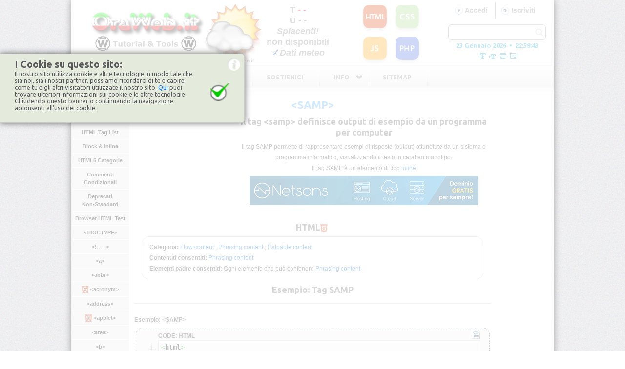

--- FILE ---
content_type: text/html; charset=UTF-8
request_url: https://www.oraweb.it/homepage/html/samp.php
body_size: 19122
content:
<!DOCTYPE html>
<html dir="ltr" lang="it">
<head>
	<meta charset="utf-8" />
	<meta name="viewport" content="width=device-width, initial-scale=1, minimum-scale=1, maximum-scale=1, user-scalable=0" />
    <meta name="author" content="Copyright &copy; 2009 &sim; 2026 OraWeb.it Group. All Rights Reserved." />
    <meta name="description" content="Tutorial &#38; Tools per Webmaster" />
    <meta name="Keywords" content="OraWeb , Tutorial , Tools per Webmaster , Tools , Webmaster , Tag SAMP , &lt;SAMP&gt; , free" />
    <title>&#1757; OraWeb.it &#1757; &lt;samp&gt;</title>
	<link rel="shortcut icon" type="image/x-icon" href="/favicon.ico" />
    <!-- <link rel="icon" type="image/gif" href="/animated_favicon1.gif" /> -->
	
	<link href="https://fonts.googleapis.com/css?family=Ubuntu:400,500,700" rel="stylesheet" type="text/css" media="all" />

	<link rel="stylesheet" href="/homepage/stylescss/CSS3.css" type="text/css" media="all" />
	<link rel="stylesheet" href="/homepage/stylescss/ow_texture.css" type="text/css" media="all" />
	<link rel="stylesheet" href="/homepage/stylescss/ow_general.css" type="text/css" media="all" />
	<link rel="stylesheet" href="/homepage/stylescss/ow_menuAccordian.css" type="text/css" media="all" />
	<link rel="stylesheet" href="/homepage/stylescss/ow_allert_box.css" type="text/css" media="all" />
	<link rel="stylesheet" href="/homepage/stylescss/ow_login_mini_box.css" type="text/css" media="all" />
	<link rel="stylesheet" href="/homepage/stylescss/ow_meteoSwitch.css" type="text/css" media="all" />
	<link rel="stylesheet" href="/homepage/stylescss/ow_main.css" type="text/css" media="all" />
    <link rel="stylesheet" href="/homepage/stylescss/ghesicode.css" type="text/css" media="all" />
	<!--[if lte IE 9]>
<style type="text/css">
.input{ color:#666; }
#upload{ font-size:16px; }
</style>	
    <![endif]-->
	<!--[if lte IE 7]>
	    <link rel="stylesheet" href="/homepage/stylescss/IE7.css" type="text/css" media="all" />
	<![endif]-->
	
<script type="text/javascript">
// <![CDATA[
var ow_domain = ".oraweb.it";
var owsid = "16159dc15aabf8fc211f51664c5be102";
var owuser = "";
var ow_nazione = "US";
var ow_city_m = "40679";

var ow_stateprov = "Ohio";
var ow_city = "Dublin";
var ow_region = "";
var ow_citylat = "40.0992";
var ow_citylon = "-83.1141";

var menu_active = "";
var menu_sactive = "";
var owreqcc = "0";//
var owtmre = "6";
var TextRedirA = 'mancano';
var TextRedirB = 'secondi';

var NaUsAg = navigator.userAgent;
var infocookie;

var owl_months = ["Gennaio","Febbraio","Marzo","Aprile","Maggio","Giugno","Luglio","Agosto","Settembre","Ottobre","Novembre","Dicembre"];
// ]]>
</script>	
	<script type="text/javascript" src="/js/jquery-1.11.0.min.js"></script>
	<!--[if lt IE 9]>
		<script type="text/javascript" src="/js/modernizr.custom.js"></script>
	<![endif]-->
	<script type="text/javascript" src="/js/OWfunctions.min.js"></script>
	<script type="text/javascript" src="/js/OWcloudanimation.min.js"></script>
    <script type="text/javascript" src="/js/OWmenuAccordian.jq.js"></script>
	<script type="text/javascript" src="/js/OWobscure.js"></script>
	<script type="text/javascript" src="/js/OWgeneral.min.js"></script>
	<script type="text/javascript" src="/js/OWallertBox.min.js"></script>
	<!--<script type="text/javascript" src="/js/AddBookmark.js"></script>-->
	<script type="text/javascript" src="/js/OWloginBox.min.js"></script>
	<script type="text/javascript" src="/js/AdsGeneric.min.js"></script>
	<script type="application/ld+json">
{
  "@context": "https://schema.org",
  "@type": "TechArticle",
  "headline": "Tag <samp>",
  "description": "Elemento che rappresenta l’output di un programma o script, reso in font monospace.",
  "publisher": {
    "@type": "Organization",
    "name": "OraWeb.it",
    "logo": {
      "@type": "ImageObject",
      "url": "https://oraweb.it/homepage/images/oraweb.png"
    }
  },
  "mainEntityOfPage": {
    "@type": "WebPage",
    "@id": "https://oraweb.it/homepage/html/samp.php"
  }
}
</script>
</head>
<body>
<div><a id="Top" accesskey="t"></a></div>
<!--[if IE]><![if gte IE 7]><![endif]-->
<div id="c_surprise_left"><a id="surprise_left" href="javascript: void(0)" onclick="window.open('https://www.paypal.com/cgi-bin/webscr?cmd=_donations&amp;business=paypal%40oraweb%2eit&amp;lc=IT&amp;currency_code=EUR&amp;bn=PP%2dDonationsBF%3abtn_donateCC_LG%2egif%3aNonHosted', '_blank')">&nbsp;</a></div>
<div id="c_surprise_right"><a id="surprise_right" href="/homepage/doc/sostienici.php">&nbsp;</a></div>
<!--[if IE]><![endif]><![endif]-->

	<!-- Wraper -->
	<div id="wrapper">
		<!-- Dima -->
		<div id="dima">
			<!-- Container -->
			<div id="container">
				<!-- Header -->
				<header id="header">
					<h1 id="logo"><a href="/index.php"><img style="border: 0px none; width: 240px; height: 130px;" src="/homepage/images/logo_oraweb.it.png" alt="&#1757; OraWeb.it &#1757;" /></a></h1>
					<!-- meteo -->	
					<div id="meteo" title="Vedi meteo completo / Cambia località"></div>
					<!-- icon-extra -->
					<style>
#icon-extra {
  float: left;
  position: relative;
  padding: 10px 0 0 70px;
}
/* Stile generale dei link con immagini */
#icon-extra a {
  display: inline-block;
  margin: 10px;
  border-radius: 12px;
  overflow: hidden;
  box-shadow: 0 4px 6px rgba(0, 0, 0, 0.15);
  transition: transform 0.2s ease, box-shadow 0.2s ease;
}
/* Hover: animazione e shadow */
#icon-extra a:hover {
  transform: translateY(-3px);
  box-shadow: 0 6px 12px rgba(0, 0, 0, 0.3);
}
#icon-extra a img {
  display: block;
  width: 48px;
  height: 48px;
}
@media (max-width: 980px) {
  #icon-extra {display: none;}
}
</style>
<div id="icon-extra">
	<a href="/homepage/html/intro.php" style="margin: 0 15px 0 0;"><img src="/homepage/images/icon-extra/html-48.png" alt="HTML"></a>
	<a href="/homepage/css/introduzione_css.php" style="margin: 0 0 0 0;"><img src="/homepage/images/icon-extra/css-48.png" alt="CSS"></a>
	<br>
	<a href="/homepage/javascript/introduzione-javascript.php" style="margin: 10px 15px 0 0;"><img src="/homepage/images/icon-extra/js-48.png" alt="JS"></a>
	<a href="/homepage/php/introduzione-php.php" style="margin: 10px 0 0 0;"><img src="/homepage/images/icon-extra/php-48.png" alt="PHP"></a>
</div>
                    <!-- Service -->	
                    <div id="service">
					    <!-- box Login/Logout -->
					    <div class="login">
                                                						
						<!-- Login Starts -->
						<div id="registerContainer"><a href="/forum/service.php?mode=register" id="registerButton"><span>Iscriviti</span></a></div>
            			<div id="loginContainer">
                			<a href="#" id="loginButton"><span>Accedi</span></a>
                			<div style="clear:both"></div>
                			<div id="loginBox">
								
                    			<form id="loginForm" method="post" action="/service.php?mode=login">
                        			<fieldset id="loginFormContainer">
									                            			<fieldset>
                                			<label for="wlogin_username">Name / Email Address</label>
											<input tabindex="1" value="" placeholder="Enter your name / email address." required="" name="login_username" id="wlogin_username" type="text" onchange="OWerrorInfo('wlogin_username', 'name')" onkeyup="OWerrorInfo('wlogin_username', 'name')" />
                            			    &nbsp;<span id="ow_er_wlogin_username"></span>
										</fieldset>
                            			<fieldset>
                                			<label for="wlogin_password">Password</label>
											<input tabindex="2" value="" placeholder="Enter your password." required="" name="login_password" id="wlogin_password" type="password" onchange="OWerrorInfo('wlogin_password', 'password')" onkeyup="OWerrorInfo('wlogin_password', 'password')" />
                            			    &nbsp;<span id="ow_er_wlogin_password"></span>
										</fieldset>

				            													<input type="hidden" name="check" value="check" />
                            			<input id="wlogin" class="submit" tabindex="4" type="submit" name="Submit" value="Accedi" />
                            			<label for="wcheckbox"><input id="wcheckbox" class="checkbox" name="autologin" type="checkbox" />Ricorda i miei dati</label>
                        												</fieldset>
									<span><a href="/forum/service.php?mode=forgot">Password dimenticata?</a></span>
                    			</form>
                			</div>
            			</div>
						<!-- Login Stop -->
						             			<!-- Login End -->						</div>
						<!--  Box Login/Logout -->
						<div class="cleardiv"></div>
                        <!-- Search -->
						<div class="search">
						<form action="https://www.google.com" id="cse-search-box" target="_blank">
                        <div class="search_">
                            <input type="hidden" name="cx" value="partner-pub-4853214473264838:8312149622" />
                            <input type="hidden" name="ie" value="UTF-8" />
                            <input class="field" type="text" name="q" size="22" />
                            <input class="search-btn" type="submit" name="sa" value="&nbsp;" />
                        </div>
                        </form>
                        <!--<script type="text/javascript" src="http://www.google.com/coop/cse/brand?form=cse-search-box&amp;lang=en"></script>-->

						<!-- <form action="http://www.google.it/cse" id="cse-search-box">
                        <div class="search_">
                            <input type="hidden" name="cx" value="partner-pub-4853214473264838:jsr1q8vqs4n" />
                            <input type="hidden" name="ie" value="ISO-8859-1" />
						    <input class="field" type="text" name="q" size="22" />
				            <input class="search-btn" name="sa" value="&nbsp;" type="submit" />
                        </div>
                        </form>
		                <script type="text/javascript" src="http://www.google.it/cse/brand?form=cse-search-box&amp;lang=it"></script> -->
                        </div>
						<!-- Clock -->
						<div class="clock-c">
    					    <div id="OWshowDate"><span id="OWClock"></span></div>
						</div>
						<!-- Font Print -->
					    <div class="FontPrint">
						    <!-- <div class="ow_sizeLetter ow_copy" onclick="" title="copy"></div> -->
						    <div class="ow_sizeLetter ow_calc" onclick="OWcalcolator('/OWcalculator.html')" title="Calc"></div>
							<div class="ow_sizeLetter ow_print" onclick="window.print()" title="Print"></div>
						    <div class="ow_sizeLetter ow_smallLetter" onclick="OWsmallText()" title="T-"></div>
						    <div class="ow_sizeLetter ow_bigLetter" onclick="OWbigText()" title="T+"></div>
						</div>
					</div>
                    <!-- End Service box -->
				</header>
				<!-- End of Header -->

				<!-- Box meteoSwitch -->
                <div id="meteoSwitch"></div>
                <!-- End Box meteoSwitch -->
				
				<!-- Navigation -->
				<nav id="navigation">
					<a href="#" class="nav-btn">MENU<span class="arr"></span></a>
					<ul>
						<li id="nav-ctn"><a href="/">Home</a></li>
                        <li id="nav1-ctn"><a href="/forum/index.php">Forum</a></li>
                        <li id="nav2-ctn"><a href="/homepage/doc/notelegali.php">Note Legali</a></li>
                        <li id="nav3-ctn"><a href="/homepage/doc/sostienici.php">Sostienici</a></li>
		                <li id="nav4-ctn"><a href="#" class="nav-ibtn">Info<span class="arr"></span></a>
				            <div class="nav-child">
            		            <a id="nav1-sub" href="/service.php?mode=contact">Contatti</a>
					            <a id="nav2-sub" href="/service.php?mode=suggestion">Suggestion</a>
					            <a id="nav3-sub" href="/service.php?mode=bug">Site Bug</a>
					            <a id="nav4-sub" href="/homepage/doc/privacy.php">Privacy</a>
            		            <a id="nav5-sub" href="/homepage/doc/infocookie.php">Cookie</a>
        		            </div>
						</li>
                        <li id="nav5-ctn"><a href="/homepage/doc/sitemap.php">SiteMap</a></li>
					</ul>
				</nav>
				<!-- End of Navigation -->

				<!-- Main -->
				<div id="main">
				    <div class="maingradient"></div>
					<script type="text/javascript">
// <![CDATA[
$(window).load(function() {
   $("#OW-Menu-content .OW-Menu-child a").each(function() {
	 if($(this).text().replace(/\</g,"&lt;").replace(/\>/g,"&gt;") == "&lt;samp&gt;") {
	    $(this).attr("style", "color:red");
	    return false;
	 }
   });
});
// ]]>
</script>
<div id="ow_menu">
<!-- Start OW Accordian Menu Conteiner -->
<div id="OW-Accordian-Menu-Conteiner">
<!-- Start OW-Menu 0 -->
        <div id="OW-Menu-header" class="ow_menu_headings ow_menu_highlight">HTML</div>
        <div id="OW-Menu-content">
            <div class="OW-Menu-child">
	        <div class="linkmenu0"><a class="linkmenu1" href="/homepage/html/intro.php">Introduzione</a></div>
<div class="linkmenu0"><a class="linkmenu1" href="/homepage/html/tag-list.php">HTML Tag List</a></div>
<div class="linkmenu0"><a class="linkmenu1" href="/homepage/html/block-inline.php">Block &amp; Inline</a></div>
<div class="linkmenu0"><a class="linkmenu1" href="/homepage/html/html5-categorie.php">HTML5 Categorie</a></div>
<div class="linkmenu0"><a class="linkmenu1" href="/homepage/html/ie-expression.php">Commenti Condizionali</a></div>
<!--
<div class="linkmenu0"><a class="linkmenu1" href="/homepage/html/attributi.php">Attributi</a></div>
<div class="linkmenu0"><a class="linkmenu1" href="/homepage/html/attributi-evento.php">Attributi Evento</a></div>
<div class="linkmenu0"><a class="linkmenu1" href="/homepage/html/eventi.php">Eventi</a></div>
-->
<div class="linkmenu0"><a class="linkmenu1" href="/homepage/html/deprecati.php">Deprecati<br> Non-Standard</a></div>

<div class="linkmenu0"><a class="linkmenu1 external-link" href="https://html5test.com/" target="_blank">Browser HTML Test</a></div>
<div class="linkmenu0"><a class="linkmenu1" href="/homepage/html/doctype.php">&lt;!DOCTYPE&gt;</a></div>
<div class="linkmenu0"><a class="linkmenu1" href="/homepage/html/commento.php">&lt;!-- --&gt;</a></div>
<div class="linkmenu0"><a class="linkmenu1" href="/homepage/html/a.php">&lt;a&gt;</a></div>
<div class="linkmenu0"><a class="linkmenu1" href="/homepage/html/abbr.php">&lt;abbr&gt;</a></div>
<div class="linkmenu0"><a class="linkmenu1" href="/homepage/html/acronym.php"><span class="owiconH5dep"></span>&lt;acronym&gt;</a></div>
<div class="linkmenu0"><a class="linkmenu1" href="/homepage/html/address.php">&lt;address&gt;</a></div>
<div class="linkmenu0"><a class="linkmenu1" href="/homepage/html/applet.php"><span class="owiconH5dep"></span>&lt;applet&gt;</a></div>
<div class="linkmenu0"><a class="linkmenu1" href="/homepage/html/area.php">&lt;area&gt;</a></div>
<div class="linkmenu0"><a class="linkmenu1" href="/homepage/html/b.php">&lt;b&gt;</a></div>
<div class="linkmenu0"><a class="linkmenu1" href="/homepage/html/base.php">&lt;base&gt;</a></div>
<div class="linkmenu0"><a class="linkmenu1" href="/homepage/html/basefont.php"><span class="owiconH5dep"></span>&lt;basefont&gt;</a></div>
<div class="linkmenu0"><a class="linkmenu1" href="/homepage/html/bdo.php">&lt;bdo&gt;</a></div>
<div class="linkmenu0"><a class="linkmenu1" href="/homepage/html/big.php"><span class="owiconH5dep"></span>&lt;big&gt;</a></div>
<div class="linkmenu0"><a class="linkmenu1" href="/homepage/html/blockquote.php">&lt;blockquote&gt;</a></div>
<div class="linkmenu0"><a class="linkmenu1" href="/homepage/html/body.php">&lt;body&gt;</a></div>
<div class="linkmenu0"><a class="linkmenu1" href="/homepage/html/br.php">&lt;br&gt;</a></div>
<div class="linkmenu0"><a class="linkmenu1" href="/homepage/html/button.php">&lt;button&gt;</a></div>
<div class="linkmenu0"><a class="linkmenu1" href="/homepage/html/caption.php">&lt;caption&gt;</a></div>
<div class="linkmenu0"><a class="linkmenu1" href="/homepage/html/center.php"><span class="owiconH5dep"></span>&lt;center&gt;</a></div>
<div class="linkmenu0"><a class="linkmenu1" href="/homepage/html/cite.php">&lt;cite&gt;</a></div>
<div class="linkmenu0"><a class="linkmenu1" href="/homepage/html/code.php">&lt;code&gt;</a></div>
<div class="linkmenu0"><a class="linkmenu1" href="/homepage/html/col.php">&lt;col&gt;</a></div>
<div class="linkmenu0"><a class="linkmenu1" href="/homepage/html/colgroup.php">&lt;colgroup&gt;</a></div>
<div class="linkmenu0"><a class="linkmenu1" href="/homepage/html/dd.php">&lt;dd&gt;</a></div>
<div class="linkmenu0"><a class="linkmenu1" href="/homepage/html/del.php">&lt;del&gt;</a></div>
<div class="linkmenu0"><a class="linkmenu1" href="/homepage/html/dfn.php">&lt;dfn&gt;</a></div>
<div class="linkmenu0"><a class="linkmenu1" href="/homepage/html/dir.php"><span class="owiconH5dep"></span>&lt;dir&gt;</a></div>
<div class="linkmenu0"><a class="linkmenu1" href="/homepage/html/div.php">&lt;div&gt;</a></div>
<div class="linkmenu0"><a class="linkmenu1" href="/homepage/html/dl.php">&lt;dl&gt;</a></div>
<div class="linkmenu0"><a class="linkmenu1" href="/homepage/html/dt.php">&lt;dt&gt;</a></div>
<div class="linkmenu0"><a class="linkmenu1" href="/homepage/html/em.php">&lt;em&gt;</a></div>
<div class="linkmenu0"><a class="linkmenu1" href="/homepage/html/fieldset.php">&lt;fieldset&gt;</a></div>
<div class="linkmenu0"><a class="linkmenu1" href="/homepage/html/font.php"><span class="owiconH5dep"></span>&lt;font&gt;</a></div>
<div class="linkmenu0"><a class="linkmenu1" href="/homepage/html/form.php">&lt;form&gt;</a></div>
<div class="linkmenu0"><a class="linkmenu1" href="/homepage/html/frame.php"><span class="owiconH5dep"></span>&lt;frame&gt;</a></div>
<div class="linkmenu0"><a class="linkmenu1" href="/homepage/html/frameset.php"><span class="owiconH5dep"></span>&lt;frameset&gt;</a></div>
<div class="linkmenu0"><a class="linkmenu1" href="/homepage/html/head.php">&lt;head&gt;</a></div>
<div class="linkmenu0"><a class="linkmenu1" href="/homepage/html/h1-6.php">&lt;h1&gt; &bull; &lt;h6&gt;</a></div>
<div class="linkmenu0"><a class="linkmenu1" href="/homepage/html/hr.php">&lt;hr&gt;</a></div>
<div class="linkmenu0"><a class="linkmenu1" href="/homepage/html/html.php">&lt;html&gt;</a></div>
<div class="linkmenu0"><a class="linkmenu1" href="/homepage/html/i.php">&lt;i&gt;</a></div>
<div class="linkmenu0"><a class="linkmenu1" href="/homepage/html/iframe.php">&lt;iframe&gt;</a></div>
<div class="linkmenu0"><a class="linkmenu1" href="/homepage/html/img.php">&lt;img&gt;</a></div>
<div class="linkmenu0"><a class="linkmenu1" href="/homepage/html/input.php">&lt;input&gt;</a></div>
<div class="linkmenu0"><a class="linkmenu1" href="/homepage/html/ins.php">&lt;ins&gt;</a></div>
<div class="linkmenu0"><a class="linkmenu1" href="/homepage/html/isindex.php"><span class="owiconH5dep"></span>&lt;isindex&gt;</a></div>
<div class="linkmenu0"><a class="linkmenu1" href="/homepage/html/kbd.php">&lt;kbd&gt;</a></div>
<div class="linkmenu0"><a class="linkmenu1" href="/homepage/html/label.php">&lt;label&gt;</a></div>
<div class="linkmenu0"><a class="linkmenu1" href="/homepage/html/legend.php">&lt;legend&gt;</a></div>
<div class="linkmenu0"><a class="linkmenu1" href="/homepage/html/li.php">&lt;li&gt;</a></div>
<div class="linkmenu0"><a class="linkmenu1" href="/homepage/html/link.php">&lt;link&gt;</a></div>
<div class="linkmenu0"><a class="linkmenu1" href="/homepage/html/map.php">&lt;map&gt;</a></div>
<div class="linkmenu0"><a class="linkmenu1" href="/homepage/html/menu.php">&lt;menu&gt;</a></div>
<div class="linkmenu0"><a class="linkmenu1" href="/homepage/html/meta.php">&lt;meta&gt;</a></div>
<div class="linkmenu0"><a class="linkmenu1" href="/homepage/html/noframes.php"><span class="owiconH5dep"></span>&lt;noframes&gt;</a></div>
<div class="linkmenu0"><a class="linkmenu1" href="/homepage/html/noscript.php">&lt;noscript&gt;</a></div>
<div class="linkmenu0"><a class="linkmenu1" href="/homepage/html/object.php">&lt;object&gt;</a></div>
<div class="linkmenu0"><a class="linkmenu1" href="/homepage/html/ol.php">&lt;ol&gt;</a></div>
<div class="linkmenu0"><a class="linkmenu1" href="/homepage/html/optgroup.php">&lt;optgroup&gt;</a></div>
<div class="linkmenu0"><a class="linkmenu1" href="/homepage/html/option.php">&lt;option&gt;</a></div>
<div class="linkmenu0"><a class="linkmenu1" href="/homepage/html/p.php">&lt;p&gt;</a></div>
<div class="linkmenu0"><a class="linkmenu1" href="/homepage/html/param.php">&lt;param&gt;</a></div>
<div class="linkmenu0"><a class="linkmenu1" href="/homepage/html/pre.php">&lt;pre&gt;</a></div>
<div class="linkmenu0"><a class="linkmenu1" href="/homepage/html/q.php">&lt;q&gt;</a></div>
<div class="linkmenu0"><a class="linkmenu1" href="/homepage/html/s.php">&lt;s&gt;</a></div>
<div class="linkmenu0"><a class="linkmenu1" href="/homepage/html/samp.php">&lt;samp&gt;</a></div>
<div class="linkmenu0"><a class="linkmenu1" href="/homepage/html/script.php">&lt;script&gt;</a></div>
<div class="linkmenu0"><a class="linkmenu1" href="/homepage/html/select.php">&lt;select&gt;</a></div>
<div class="linkmenu0"><a class="linkmenu1" href="/homepage/html/small.php">&lt;small&gt;</a></div>
<div class="linkmenu0"><a class="linkmenu1" href="/homepage/html/span.php">&lt;span&gt;</a></div>
<div class="linkmenu0"><a class="linkmenu1" href="/homepage/html/strike.php"><span class="owiconH5dep"></span>&lt;strike&gt;</a></div>
<div class="linkmenu0"><a class="linkmenu1" href="/homepage/html/strong.php">&lt;strong&gt;</a></div>
<div class="linkmenu0"><a class="linkmenu1" href="/homepage/html/style.php">&lt;style&gt;</a></div>
<div class="linkmenu0"><a class="linkmenu1" href="/homepage/html/sub.php">&lt;sub&gt;</a></div>
<div class="linkmenu0"><a class="linkmenu1" href="/homepage/html/sup.php">&lt;sup&gt;</a></div>
<div class="linkmenu0"><a class="linkmenu1" href="/homepage/html/table.php">&lt;table&gt;</a></div>
<div class="linkmenu0"><a class="linkmenu1" href="/homepage/html/tbody.php">&lt;tbody&gt;</a></div>
<div class="linkmenu0"><a class="linkmenu1" href="/homepage/html/td.php">&lt;td&gt;</a></div>
<div class="linkmenu0"><a class="linkmenu1" href="/homepage/html/textarea.php">&lt;textarea&gt;</a></div>
<div class="linkmenu0"><a class="linkmenu1" href="/homepage/html/tfoot.php">&lt;tfoot&gt;</a></div>
<div class="linkmenu0"><a class="linkmenu1" href="/homepage/html/th.php">&lt;th&gt;</a></div>
<div class="linkmenu0"><a class="linkmenu1" href="/homepage/html/thead.php">&lt;thead&gt;</a></div>
<div class="linkmenu0"><a class="linkmenu1" href="/homepage/html/title.php">&lt;title&gt;</a></div>
<div class="linkmenu0"><a class="linkmenu1" href="/homepage/html/tr.php">&lt;tr&gt;</a></div>
<div class="linkmenu0"><a class="linkmenu1" href="/homepage/html/tt.php"><span class="owiconH5dep"></span>&lt;tt&gt;</a></div>
<div class="linkmenu0"><a class="linkmenu1" href="/homepage/html/u.php">&lt;u&gt;</a></div>
<div class="linkmenu0"><a class="linkmenu1" href="/homepage/html/ul.php">&lt;ul&gt;</a></div>
<div class="linkmenu0"><a class="linkmenu1" href="/homepage/html/var.php">&lt;var&gt;</a></div>
<div class="linkmenu0"><a class="linkmenu1" href="/homepage/html/xmp.php"><span class="owiconH5dep"></span>&lt;xmp&gt;</a></div>
<div class="linkmenu0"><a class="linkmenu1" href="/homepage/html/CDATA.php">&lt;![CDATA[ * ]]&gt;</a></div>
<!-- HTML5 -->
<div class="linkmenu0"><a class="linkmenu1" href="/homepage/html/article.php"><span class="owiconH5"></span>&lt;article&gt;</a></div>
<div class="linkmenu0"><a class="linkmenu1" href="/homepage/html/aside.php"><span class="owiconH5"></span>&lt;aside&gt;</a></div>
<div class="linkmenu0"><a class="linkmenu1" href="/homepage/html/audio.php"><span class="owiconH5"></span>&lt;audio&gt;</a></div>
<div class="linkmenu0"><a class="linkmenu1" href="/homepage/html/bdi.php"><span class="owiconH5"></span>&lt;bdi&gt;</a></div>
<div class="linkmenu0"><a class="linkmenu1" href="/homepage/html/canvas.php"><span class="owiconH5"></span>&lt;canvas&gt;</a></div>
<div class="linkmenu0"><a class="linkmenu1" href="/homepage/html/command.php"><span class="owiconH5"></span>&lt;command&gt;</a></div>
<div class="linkmenu0"><a class="linkmenu1" href="/homepage/html/data.php"><span class="owiconH5"></span>&lt;data&gt;</a></div>
<div class="linkmenu0"><a class="linkmenu1" href="/homepage/html/datalist.php"><span class="owiconH5"></span>&lt;datalist&gt;</a></div>
<div class="linkmenu0"><a class="linkmenu1" href="/homepage/html/details.php"><span class="owiconH51"></span>&lt;details&gt;</a></div>
<div class="linkmenu0"><a class="linkmenu1" href="/homepage/html/dialog.php"><span class="owiconH51"></span>&lt;dialog&gt;</a></div>
<div class="linkmenu0"><a class="linkmenu1" href="/homepage/html/embed.php"><span class="owiconH5"></span>&lt;embed&gt;</a></div>
<div class="linkmenu0"><a class="linkmenu1" href="/homepage/html/figcaption.php"><span class="owiconH5"></span>&lt;figcaption&gt;</a></div>
<div class="linkmenu0"><a class="linkmenu1" href="/homepage/html/figure.php"><span class="owiconH5"></span>&lt;figure&gt;</a></div>
<div class="linkmenu0"><a class="linkmenu1" href="/homepage/html/footer.php"><span class="owiconH5"></span>&lt;footer&gt;</a></div>
<div class="linkmenu0"><a class="linkmenu1" href="/homepage/html/header.php"><span class="owiconH5"></span>&lt;header&gt;</a></div>
<div class="linkmenu0"><a class="linkmenu1" href="/homepage/html/hgroup.php"><span class="owiconH5"></span>&lt;hgroup&gt;</a></div>
<div class="linkmenu0"><a class="linkmenu1" href="/homepage/html/keygen.php"><span class="owiconH5"></span>&lt;keygen&gt;</a></div>
<div class="linkmenu0"><a class="linkmenu1" href="/homepage/html/main.php"><span class="owiconH5"></span>&lt;main&gt;</a></div>
<div class="linkmenu0"><a class="linkmenu1" href="/homepage/html/mark.php"><span class="owiconH5"></span>&lt;mark&gt;</a></div>
<div class="linkmenu0"><span class="owiconH5"></span>&lt;math&gt;</div>
<div class="linkmenu0"><a class="linkmenu1" href="/homepage/html/menuitem.php"><span class="owiconH5"></span>&lt;menuitem&gt;</a></div>
<div class="linkmenu0"><a class="linkmenu1" href="/homepage/html/meter.php"><span class="owiconH5"></span>&lt;meter&gt;</a></div>
<div class="linkmenu0"><a class="linkmenu1" href="/homepage/html/nav.php"><span class="owiconH5"></span>&lt;nav&gt;</a></div>
<div class="linkmenu0"><a class="linkmenu1" href="/homepage/html/output.php"><span class="owiconH5"></span>&lt;output&gt;</a></div>
<div class="linkmenu0"><a class="linkmenu1" href="/homepage/html/picture.php"><span class="owiconH51"></span>&lt;picture&gt;</a></div>
<div class="linkmenu0"><a class="linkmenu1" href="/homepage/html/progress.php"><span class="owiconH5"></span>&lt;progress&gt;</a></div>
<div class="linkmenu0"><a class="linkmenu1" href="/homepage/html/rb.php"><span class="owiconH51"></span>&lt;rb&gt;</a></div>
<div class="linkmenu0"><a class="linkmenu1" href="/homepage/html/rp.php"><span class="owiconH5"></span>&lt;rp&gt;</a></div>
<div class="linkmenu0"><a class="linkmenu1" href="/homepage/html/rt.php"><span class="owiconH5"></span>&lt;rt&gt;</a></div>
<div class="linkmenu0"><a class="linkmenu1" href="/homepage/html/rtc.php"><span class="owiconH51"></span>&lt;rtc&gt;</a></div>
<div class="linkmenu0"><a class="linkmenu1" href="/homepage/html/ruby.php"><span class="owiconH5"></span>&lt;ruby&gt;</a></div>
<div class="linkmenu0"><a class="linkmenu1" href="/homepage/html/section.php"><span class="owiconH5"></span>&lt;section&gt;</a></div>
<div class="linkmenu0"><a class="linkmenu1" href="/homepage/html/source.php"><span class="owiconH5"></span>&lt;source&gt;</a></div>
<div class="linkmenu0"><a class="linkmenu1" href="/homepage/html/summary.php"><span class="owiconH51"></span>&lt;summary&gt;</a></div>
<div class="linkmenu0"><span class="owiconH5"></span>&lt;svg&gt;</div>
<div class="linkmenu0"><a class="linkmenu1" href="/homepage/html/template.php"><span class="owiconH5"></span>&lt;template&gt;</a></div>
<div class="linkmenu0"><a class="linkmenu1" href="/homepage/html/time.php"><span class="owiconH5"></span>&lt;time&gt;</a></div>
<div class="linkmenu0"><a class="linkmenu1" href="/homepage/html/track.php"><span class="owiconH5"></span>&lt;track&gt;</a></div>
<div class="linkmenu0"><a class="linkmenu1" href="/homepage/html/video.php"><span class="owiconH5"></span>&lt;video&gt;</a></div>
<div class="linkmenu0"><a class="linkmenu1" href="/homepage/html/wbr.php"><span class="owiconH5"></span>&lt;wbr&gt;</a></div>
      	    </div>
        </div>
<!-- End OW-Menu 0 -->
<!-- Start OW-Menu 1 --><!-- Start MENU HOME FISSO -->
        <div id="OW-Menu1-header" class="ow_menu_headings">
		<a class="linkmenu-home" href="/index.php">Home</a>
		</div>
        <div id="OW-Menu1-content">
           <!-- no home fix -->
           <!-- <div class="OW-Menu-child"> -->
           <!-- </div> -->
        </div>
<!--End OW-Menu 1 --><!--End MENU HOME FISSO-->
<!--Start OW-Menu 2 -->
        <div id="OW-Menu2-header" class="ow_menu_headings">CSS</div>
        <div id="OW-Menu2-content">
            <div class="OW-Menu-child">
            <!--
<span class="owiconC3"></span>
-->
<div class="linkmenu0"><a class="linkmenu1" href="/homepage/css/introduzione_css.php">Introduzione CSS</a></div>

<div class="linkmenu0"><a class="linkmenu1" href="/homepage/css/selettori-css.php">Selettori CSS</a></div>
<div class="linkmenu0"><a class="linkmenu1" href="/homepage/css/pseudo-classi.php">Pseudo-classi CSS</a></div>
<div class="linkmenu0"><a class="linkmenu1" href="/homepage/css/pseudo-elementi.php">Pseudo-elementi CSS</a></div>
<div class="linkmenu0"><a class="linkmenu1" href="/homepage/css/unita-lunghezza.php">Unità di lunghezza CSS</a></div>
<div class="linkmenu0"><a class="linkmenu1" href="/homepage/css/funzioni-css.php">Funzioni CSS</a></div>

<div class="linkmenu0"><a class="linkmenu1 external-link" href="http://css3test.com/" target="_blank">Browser CSS Test</a></div>

<div class="linkmenu0"><a class="linkmenu1" href="/homepage/css/commenti_css.php">CSS <br>/* Commenti */</a></div>

<div class="linkmenu0"><a class="linkmenu1" href="/homepage/css/accent-color.php">accent-color</a></div>
<div class="linkmenu0"><a class="linkmenu1" href="/homepage/css/align-content.php">align-content</a></div>
<div class="linkmenu0"><a class="linkmenu1" href="/homepage/css/align-items.php">align-items</a></div>
<div class="linkmenu0"><a class="linkmenu1" href="/homepage/css/align-self.php">align-self</a></div>
<div class="linkmenu0"><a class="linkmenu1" href="/homepage/css/all.php">all</a></div>
<div class="linkmenu0"><a class="linkmenu1" href="/homepage/css/animation.php">animation</a></div>
<div class="linkmenu0"><a class="linkmenu1" href="/homepage/css/animation-delay.php">animation-delay</a></div>
<div class="linkmenu0"><a class="linkmenu1" href="/homepage/css/animation-direction.php">animation-direction</a></div>
<div class="linkmenu0"><a class="linkmenu1" href="/homepage/css/animation-duration.php">animation-duration</a></div>
<div class="linkmenu0"><a class="linkmenu1" href="/homepage/css/animation-fill-mode.php">animation-fill-mode</a></div>
<div class="linkmenu0"><a class="linkmenu1" href="/homepage/css/animation-iteration-count.php">animation-iteration-count</a></div>
<div class="linkmenu0"><a class="linkmenu1" href="/homepage/css/animation-name.php">animation-name</a></div>
<div class="linkmenu0"><a class="linkmenu1" href="/homepage/css/animation-play-state.php">animation-play-state</a></div>
<div class="linkmenu0"><a class="linkmenu1" href="/homepage/css/animation-timing-function.php">animation-timing-function</a></div>
<div class="linkmenu0"><a class="linkmenu1" href="/homepage/css/aspect-ratio.php">aspect-ratio</a></div>
<div class="linkmenu0"><a class="linkmenu1" href="/homepage/css/backdrop-filter.php">backdrop-filter</a></div>
<div class="linkmenu0"><a class="linkmenu1" href="/homepage/css/backface-visibility.php">backface-visibility</a></div>
<div class="linkmenu0"><a class="linkmenu1" href="/homepage/css/background.php">background</a></div>
<div class="linkmenu0"><a class="linkmenu1" href="/homepage/css/background-attachment.php">background-attachment</a></div>
<div class="linkmenu0"><a class="linkmenu1" href="/homepage/css/background-blend-mode.php">background-blend-mode</a></div>
<div class="linkmenu0"><a class="linkmenu1" href="/homepage/css/background-clip.php">background-clip</a></div>
<div class="linkmenu0"><a class="linkmenu1" href="/homepage/css/background-color.php">background-color</a></div>
<div class="linkmenu0"><a class="linkmenu1" href="/homepage/css/background-image.php">background-image</a></div>
<div class="linkmenu0"><a class="linkmenu1" href="/homepage/css/background-origin.php">background-origin</a></div>
<div class="linkmenu0"><a class="linkmenu1" href="/homepage/css/background-position.php">background-position</a></div>
<div class="linkmenu0"><a class="linkmenu1" href="/homepage/css/background-position-x.php">background-position-x</a></div>
<div class="linkmenu0"><a class="linkmenu1" href="/homepage/css/background-position-y.php">background-position-y</a></div>
<div class="linkmenu0"><a class="linkmenu1" href="/homepage/css/background-repeat.php">background-repeat</a></div>
<div class="linkmenu0"><a class="linkmenu1" href="/homepage/css/background-size.php">background-size</a></div>
<div class="linkmenu0"><a class="linkmenu1" href="/homepage/css/block-size.php">block-size</a></div>
<div class="linkmenu0"><a class="linkmenu1" href="/homepage/css/border.php">border</a></div>
<div class="linkmenu0"><a class="linkmenu1" href="/homepage/css/border-block.php">border-block</a></div>
<div class="linkmenu0"><a class="linkmenu1" href="/homepage/css/border-block-color.php">border-block-color</a></div>
<div class="linkmenu0"><a class="linkmenu1" href="/homepage/css/border-block-end.php">border-block-end</a></div>
<div class="linkmenu0"><a class="linkmenu1" href="/homepage/css/border-block-end-color.php">border-block-end-color</a></div>
<div class="linkmenu0"><a class="linkmenu1" href="/homepage/css/border-block-end-style.php">border-block-end-style</a></div>
<div class="linkmenu0"><a class="linkmenu1" href="/homepage/css/border-block-end-width.php">border-block-end-width</a></div>
<div class="linkmenu0"><a class="linkmenu1" href="/homepage/css/border-block-start.php">border-block-start</a></div>
<div class="linkmenu0"><a class="linkmenu1" href="/homepage/css/border-block-start-color.php">border-block-start-color</a></div>
<div class="linkmenu0"><a class="linkmenu1" href="/homepage/css/border-block-start-style.php">border-block-start-style</a></div>
<div class="linkmenu0"><a class="linkmenu1" href="/homepage/css/border-block-start-width.php">border-block-start-width</a></div>
<div class="linkmenu0"><a class="linkmenu1" href="/homepage/css/border-block-style.php">border-block-style</a></div>
<div class="linkmenu0"><a class="linkmenu1" href="/homepage/css/border-block-width.php">border-block-width</a></div>
<div class="linkmenu0"><a class="linkmenu1" href="/homepage/css/border-bottom.php">border-bottom</a></div>
<div class="linkmenu0"><a class="linkmenu1" href="/homepage/css/border-bottom-color.php">border-bottom-color</a></div>
<div class="linkmenu0"><a class="linkmenu1" href="/homepage/css/border-bottom-left-radius.php">border-bottom-left-radius</a></div>
<div class="linkmenu0"><a class="linkmenu1" href="/homepage/css/border-bottom-right-radius.php">border-bottom-right-radius</a></div>
<div class="linkmenu0"><a class="linkmenu1" href="/homepage/css/border-bottom-style.php">border-bottom-style</a></div>
<div class="linkmenu0"><a class="linkmenu1" href="/homepage/css/border-bottom-width.php">border-bottom-width</a></div>
<div class="linkmenu0"><a class="linkmenu1" href="/homepage/css/border-collapse.php">border-collapse</a></div>
<div class="linkmenu0"><a class="linkmenu1" href="/homepage/css/border-color.php">border-color</a></div>
<div class="linkmenu0"><a class="linkmenu1" href="/homepage/css/border-end-end-radius.php">border-end-end-radius</a></div>
<div class="linkmenu0"><a class="linkmenu1" href="/homepage/css/border-end-start-radius.php">border-end-start-radius</a></div>
<div class="linkmenu0"><a class="linkmenu1" href="/homepage/css/border-image.php">border-image</a></div>
<div class="linkmenu0"><a class="linkmenu1" href="/homepage/css/border-image-outset.php">border-image-outset</a></div>
<div class="linkmenu0"><a class="linkmenu1" href="/homepage/css/border-image-repeat.php">border-image-repeat</a></div>
<div class="linkmenu0"><a class="linkmenu1" href="/homepage/css/border-image-slice.php">border-image-slice</a></div>
<div class="linkmenu0"><a class="linkmenu1" href="/homepage/css/border-image-source.php">border-image-source</a></div>
<div class="linkmenu0"><a class="linkmenu1" href="/homepage/css/border-image-width.php">border-image-width</a></div>
<div class="linkmenu0"><a class="linkmenu1" href="/homepage/css/border-inline.php">border-inline</a></div>
<div class="linkmenu0"><a class="linkmenu1" href="/homepage/css/border-inline-color.php">border-inline-color</a></div>
<div class="linkmenu0"><a class="linkmenu1" href="/homepage/css/border-inline-end.php">border-inline-end</a></div>
<div class="linkmenu0"><a class="linkmenu1" href="/homepage/css/border-inline-end-color.php">border-inline-end-color</a></div>
<div class="linkmenu0"><a class="linkmenu1" href="/homepage/css/border-inline-end-style.php">border-inline-end-style</a></div>
<div class="linkmenu0"><a class="linkmenu1" href="/homepage/css/border-inline-end-width.php">border-inline-end-width</a></div>
<div class="linkmenu0"><a class="linkmenu1" href="/homepage/css/border-inline-start.php">border-inline-start</a></div>
<div class="linkmenu0"><a class="linkmenu1" href="/homepage/css/border-inline-start-color.php">border-inline-start-color</a></div>
<div class="linkmenu0"><a class="linkmenu1" href="/homepage/css/border-inline-start-style.php">border-inline-start-style</a></div>
<div class="linkmenu0"><a class="linkmenu1" href="/homepage/css/border-inline-start-width.php">border-inline-start-width</a></div>
<div class="linkmenu0"><a class="linkmenu1" href="/homepage/css/border-inline-style.php">border-inline-style</a></div>
<div class="linkmenu0"><a class="linkmenu1" href="/homepage/css/border-inline-width.php">border-inline-width</a></div>
<div class="linkmenu0"><a class="linkmenu1" href="/homepage/css/border-left.php">border-left</a></div>
<div class="linkmenu0"><a class="linkmenu1" href="/homepage/css/border-left-color.php">border-left-color</a></div>
<div class="linkmenu0"><a class="linkmenu1" href="/homepage/css/border-left-style.php">border-left-style</a></div>
<div class="linkmenu0"><a class="linkmenu1" href="/homepage/css/border-left-width.php">border-left-width</a></div>
<div class="linkmenu0"><a class="linkmenu1" href="/homepage/css/border-radius.php">border-radius</a></div>
<div class="linkmenu0"><a class="linkmenu1" href="/homepage/css/border-right.php">border-right</a></div>
<div class="linkmenu0"><a class="linkmenu1" href="/homepage/css/border-right-color.php">border-right-color</a></div>
<div class="linkmenu0"><a class="linkmenu1" href="/homepage/css/border-right-style.php">border-right-style</a></div>
<div class="linkmenu0"><a class="linkmenu1" href="/homepage/css/border-right-width.php">border-right-width</a></div>
<div class="linkmenu0"><a class="linkmenu1" href="/homepage/css/border-spacing.php">border-spacing</a></div>
<div class="linkmenu0"><a class="linkmenu1" href="/homepage/css/border-start-end-radius.php">border-start-end-radius</a></div>
<div class="linkmenu0"><a class="linkmenu1" href="/homepage/css/border-start-start-radius.php">border-start-start-radius</a></div>
<div class="linkmenu0"><a class="linkmenu1" href="/homepage/css/border-style.php">border-style</a></div>
<div class="linkmenu0"><a class="linkmenu1" href="/homepage/css/border-top.php">border-top</a></div>
<div class="linkmenu0"><a class="linkmenu1" href="/homepage/css/border-top-color.php">border-top-color</a></div>
<div class="linkmenu0"><a class="linkmenu1" href="/homepage/css/border-top-left-radius.php">border-top-left-radius</a></div>
<div class="linkmenu0"><a class="linkmenu1" href="/homepage/css/border-top-right-radius.php">border-top-right-radius</a></div>
<div class="linkmenu0"><a class="linkmenu1" href="/homepage/css/border-top-style.php">border-top-style</a></div>
<div class="linkmenu0"><a class="linkmenu1" href="/homepage/css/border-top-width.php">border-top-width</a></div>
<div class="linkmenu0"><a class="linkmenu1" href="/homepage/css/border-width.php">border-width</a></div>
<div class="linkmenu0"><a class="linkmenu1" href="/homepage/css/bottom.php">bottom</a></div>
<div class="linkmenu0"><a class="linkmenu1" href="/homepage/css/box-decoration-break.php">box-decoration-break</a></div>
<!--   box-reflect   -->
<div class="linkmenu0"><a class="linkmenu1" href="/homepage/css/box-shadow.php">box-shadow</a></div>
<div class="linkmenu0"><a class="linkmenu1" href="/homepage/css/box-sizing.php">box-sizing</a></div>
<div class="linkmenu0"><a class="linkmenu1" href="/homepage/css/break-after.php">break-after</a></div>
<div class="linkmenu0"><a class="linkmenu1" href="/homepage/css/break-before.php">break-before</a></div>
<div class="linkmenu0"><a class="linkmenu1" href="/homepage/css/break-inside.php">break-inside</a></div>
<div class="linkmenu0"><a class="linkmenu1" href="/homepage/css/caption-side.php">caption-side</a></div>
<div class="linkmenu0"><a class="linkmenu1" href="/homepage/css/caret-color.php">caret-color</a></div>
<div class="linkmenu0"><a class="linkmenu1" href="/homepage/css/@charset.php">@charset</a></div>
<div class="linkmenu0"><a class="linkmenu1" href="/homepage/css/clear.php">clear</a></div>
<div class="linkmenu0"><a class="linkmenu1" href="/homepage/css/clip.php">clip</a></div>
<div class="linkmenu0"><a class="linkmenu1" href="/homepage/css/clip-path.php">clip-path</a></div>
<div class="linkmenu0"><a class="linkmenu1" href="/homepage/css/color.php">color</a></div>
<div class="linkmenu0"><a class="linkmenu1" href="/homepage/css/color-scheme.php">color-scheme</a></div>
<div class="linkmenu0"><a class="linkmenu1" href="/homepage/css/column-count.php">column-count</a></div>
<div class="linkmenu0"><a class="linkmenu1" href="/homepage/css/column-fill.php">column-fill</a></div>
<div class="linkmenu0"><a class="linkmenu1" href="/homepage/css/column-gap.php">column-gap</a></div>
<div class="linkmenu0"><a class="linkmenu1" href="/homepage/css/column-rule.php">column-rule</a></div>
<div class="linkmenu0"><a class="linkmenu1" href="/homepage/css/column-rule-color.php">column-rule-color</a></div>
<div class="linkmenu0"><a class="linkmenu1" href="/homepage/css/column-rule-style.php">column-rule-style</a></div>
<div class="linkmenu0"><a class="linkmenu1" href="/homepage/css/column-rule-width.php">column-rule-width</a></div>
<div class="linkmenu0"><a class="linkmenu1" href="/homepage/css/column-span.php">column-span</a></div>
<div class="linkmenu0"><a class="linkmenu1" href="/homepage/css/column-width.php">column-width</a></div>
<div class="linkmenu0"><a class="linkmenu1" href="/homepage/css/columns.php">columns</a></div>
<div class="linkmenu0"><a class="linkmenu1" href="/homepage/css/@container.php">@container</a></div>
<div class="linkmenu0"><a class="linkmenu1" href="/homepage/css/content.php">content</a></div>
<div class="linkmenu0"><a class="linkmenu1" href="/homepage/css/counter-increment.php">counter-increment</a></div>
<div class="linkmenu0"><a class="linkmenu1" href="/homepage/css/counter-reset.php">counter-reset</a></div>
<div class="linkmenu0"><a class="linkmenu1" href="/homepage/css/counter-set.php">counter-set</a></div>
<div class="linkmenu0"><a class="linkmenu1" href="/homepage/css/@counter-style.php">@counter-style</a></div>
<div class="linkmenu0"><a class="linkmenu1" href="/homepage/css/cursor.php">cursor</a></div>

<div class="linkmenu0"><a class="linkmenu1" href="/homepage/css/direction.php">direction</a></div>
<div class="linkmenu0"><a class="linkmenu1" href="/homepage/css/display.php">display</a></div>

<div class="linkmenu0"><a class="linkmenu1" href="/homepage/css/empty-cells.php">empty-cells</a></div>
<div class="linkmenu0"><a class="linkmenu1" href="/homepage/css/filter.php">filter</a></div>
<div class="linkmenu0"><a class="linkmenu1" href="/homepage/css/flex.php">flex</a></div>
<div class="linkmenu0"><a class="linkmenu1" href="/homepage/css/flex-basis.php">flex-basis</a></div>
<div class="linkmenu0"><a class="linkmenu1" href="/homepage/css/flex-direction.php">flex-direction</a></div>
<div class="linkmenu0"><a class="linkmenu1" href="/homepage/css/flex-flow.php">flex-flow</a></div>
<div class="linkmenu0"><a class="linkmenu1" href="/homepage/css/flex-grow.php">flex-grow</a></div>
<div class="linkmenu0"><a class="linkmenu1" href="/homepage/css/flex-shrink.php">flex-shrink</a></div>
<div class="linkmenu0"><a class="linkmenu1" href="/homepage/css/flex-wrap.php">flex-wrap</a></div>
<div class="linkmenu0"><a class="linkmenu1" href="/homepage/css/float.php">float</a></div>
<div class="linkmenu0"><a class="linkmenu1" href="/homepage/css/@font-face.php">@font-face</a></div>
<div class="linkmenu0"><a class="linkmenu1" href="/homepage/css/font.php">font</a></div>
<div class="linkmenu0"><a class="linkmenu1" href="/homepage/css/font-family.php">font-family</a></div>
<div class="linkmenu0"><a class="linkmenu1" href="/homepage/css/font-feature-settings.php">font-feature-settings</a></div>
<div class="linkmenu0"><a class="linkmenu1" href="/homepage/css/font-kerning.php">font-kerning</a></div>
<div class="linkmenu0"><a class="linkmenu1" href="/homepage/css/font-palette.php">font-palette</a></div>
<div class="linkmenu0"><a class="linkmenu1" href="/homepage/css/@font-palette-values.php">@font-palette-values</a></div>

<div class="linkmenu0"><a class="linkmenu1" href="/homepage/css/font-size.php">font-size</a></div>
<div class="linkmenu0"><a class="linkmenu1" href="/homepage/css/font-size-adjust.php">font-size-adjust</a></div>
<div class="linkmenu0"><a class="linkmenu1" href="/homepage/css/font-stretch.php">font-stretch</a></div>
<div class="linkmenu0"><a class="linkmenu1" href="/homepage/css/font-style.php">font-style</a></div>
<div class="linkmenu0"><a class="linkmenu1" href="/homepage/css/font-variant.php">font-variant</a></div>
<div class="linkmenu0"><a class="linkmenu1" href="/homepage/css/font-variant-caps.php">font-variant-caps</a></div>
<div class="linkmenu0"><a class="linkmenu1" href="/homepage/css/font-weight.php">font-weight</a></div>

<div class="linkmenu0"><a class="linkmenu1" href="/homepage/css/gap.php">gap</a></div>
<div class="linkmenu0"><a class="linkmenu1" href="/homepage/css/grid.php">grid</a></div>
<div class="linkmenu0"><a class="linkmenu1" href="/homepage/css/grid-area.php">grid-area</a></div>
<div class="linkmenu0"><a class="linkmenu1" href="/homepage/css/grid-auto-columns.php">grid-auto-columns</a></div>
<div class="linkmenu0"><a class="linkmenu1" href="/homepage/css/grid-auto-flow.php">grid-auto-flow</a></div>
<div class="linkmenu0"><a class="linkmenu1" href="/homepage/css/grid-auto-rows.php">grid-auto-rows</a></div>
<div class="linkmenu0"><a class="linkmenu1" href="/homepage/css/grid-column.php">grid-column</a></div>
<div class="linkmenu0"><a class="linkmenu1" href="/homepage/css/grid-column-end.php">grid-column-end</a></div>
<div class="linkmenu0"><a class="linkmenu1" href="/homepage/css/grid-column-start.php">grid-column-start</a></div>
<div class="linkmenu0"><a class="linkmenu1" href="/homepage/css/grid-row.php">grid-row</a></div>
<div class="linkmenu0"><a class="linkmenu1" href="/homepage/css/grid-row-end.php">grid-row-end</a></div>
<div class="linkmenu0"><a class="linkmenu1" href="/homepage/css/grid-row-start.php">grid-row-start</a></div>
<div class="linkmenu0"><a class="linkmenu1" href="/homepage/css/grid-template.php">grid-template</a></div>
<div class="linkmenu0"><a class="linkmenu1" href="/homepage/css/grid-template-areas.php">grid-template-areas</a></div>
<div class="linkmenu0"><a class="linkmenu1" href="/homepage/css/grid-template-columns.php">grid-template-columns</a></div>
<div class="linkmenu0"><a class="linkmenu1" href="/homepage/css/grid-template-rows.php">grid-template-rows</a></div>
<div class="linkmenu0"><a class="linkmenu1" href="/homepage/css/hanging-punctuation.php">hanging-punctuation</a></div>
<div class="linkmenu0"><a class="linkmenu1" href="/homepage/css/height.php">height</a></div>
<div class="linkmenu0"><a class="linkmenu1" href="/homepage/css/hyphens.php">hyphens</a></div>
<div class="linkmenu0"><a class="linkmenu1" href="/homepage/css/hyphenate-character.php">hyphenate-character</a></div>
<div class="linkmenu0"><a class="linkmenu1" href="/homepage/css/image-rendering.php">image-rendering</a></div>
<div class="linkmenu0"><a class="linkmenu1" href="/homepage/css/@import.php">@import</a></div>
<div class="linkmenu0"><a class="linkmenu1" href="/homepage/css/initial-letter.php">initial-letter</a></div>
<div class="linkmenu0"><a class="linkmenu1" href="/homepage/css/inline-size.php">inline-size</a></div>
<div class="linkmenu0"><a class="linkmenu1" href="/homepage/css/inset.php">inset</a></div>
<div class="linkmenu0"><a class="linkmenu1" href="/homepage/css/inset-block.php">inset-block</a></div>
<div class="linkmenu0"><a class="linkmenu1" href="/homepage/css/inset-block-end.php">inset-block-end</a></div>
<div class="linkmenu0"><a class="linkmenu1" href="/homepage/css/inset-block-start.php">inset-block-start</a></div>
<div class="linkmenu0"><a class="linkmenu1" href="/homepage/css/inset-inline.php">inset-inline</a></div>
<div class="linkmenu0"><a class="linkmenu1" href="/homepage/css/inset-inline-end.php">inset-inline-end</a></div>
<div class="linkmenu0"><a class="linkmenu1" href="/homepage/css/inset-inline-start.php">inset-inline-start</a></div>
<div class="linkmenu0"><a class="linkmenu1" href="/homepage/css/isolation.php">isolation</a></div>
<!--
<div class="linkmenu0"><a class="linkmenu1" href="/homepage/css/icon.php">icon</a></div>
-->
<div class="linkmenu0"><a class="linkmenu1" href="/homepage/css/justify-content.php">justify-content</a></div>
<div class="linkmenu0"><a class="linkmenu1" href="/homepage/css/justify-items.php">justify-items</a></div>
<div class="linkmenu0"><a class="linkmenu1" href="/homepage/css/justify-self.php">justify-self</a></div>
<div class="linkmenu0"><a class="linkmenu1" href="/homepage/css/@keyframes.php">@keyframes</a></div>
<div class="linkmenu0"><a class="linkmenu1" href="/homepage/css/@layer.php">@layer</a></div>
<div class="linkmenu0"><a class="linkmenu1" href="/homepage/css/left.php">left</a></div>
<div class="linkmenu0"><a class="linkmenu1" href="/homepage/css/letter-spacing.php">letter-spacing</a></div>
<div class="linkmenu0"><a class="linkmenu1" href="/homepage/css/line-height.php">line-height</a></div>
<div class="linkmenu0"><a class="linkmenu1" href="/homepage/css/list-style.php">list-style</a></div>
<div class="linkmenu0"><a class="linkmenu1" href="/homepage/css/list-style-image.php">list-style-image</a></div>
<div class="linkmenu0"><a class="linkmenu1" href="/homepage/css/list-style-position.php">list-style-position</a></div>
<div class="linkmenu0"><a class="linkmenu1" href="/homepage/css/list-style-type.php">list-style-type</a></div>

<div class="linkmenu0"><a class="linkmenu1" href="/homepage/css/margin.php">margin</a></div>
<div class="linkmenu0"><a class="linkmenu1" href="/homepage/css/margin-block.php">margin-block</a></div>
<div class="linkmenu0"><a class="linkmenu1" href="/homepage/css/margin-block-end.php">margin-block-end</a></div>
<div class="linkmenu0"><a class="linkmenu1" href="/homepage/css/margin-block-start.php">margin-block-start</a></div>
<div class="linkmenu0"><a class="linkmenu1" href="/homepage/css/margin-bottom.php">margin-bottom</a></div>
<div class="linkmenu0"><a class="linkmenu1" href="/homepage/css/margin-inline.php">margin-inline</a></div>
<div class="linkmenu0"><a class="linkmenu1" href="/homepage/css/margin-inline-end.php">margin-inline-end</a></div>
<div class="linkmenu0"><a class="linkmenu1" href="/homepage/css/margin-inline-start.php">margin-inline-start</a></div>
<div class="linkmenu0"><a class="linkmenu1" href="/homepage/css/margin-left.php">margin-left</a></div>
<div class="linkmenu0"><a class="linkmenu1" href="/homepage/css/margin-right.php">margin-right</a></div>
<div class="linkmenu0"><a class="linkmenu1" href="/homepage/css/margin-top.php">margin-top</a></div>
<!--
<div class="linkmenu0"><a class="linkmenu1" href="/homepage/css/marker.php">marker</a></div>
<div class="linkmenu0"><a class="linkmenu1" href="/homepage/css/marker-end.php">marker-end</a></div>
<div class="linkmenu0"><a class="linkmenu1" href="/homepage/css/marker-mid.php">marker-mid</a></div>
<div class="linkmenu0"><a class="linkmenu1" href="/homepage/css/marker-start.php">marker-start</a></div>
-->
<div class="linkmenu0"><a class="linkmenu1" href="/homepage/css/mask.php">mask</a></div>
<div class="linkmenu0"><a class="linkmenu1" href="/homepage/css/mask-clip.php">mask-clip</a></div>
<div class="linkmenu0"><a class="linkmenu1" href="/homepage/css/mask-composite.php">mask-composite</a></div>
<div class="linkmenu0"><a class="linkmenu1" href="/homepage/css/mask-image.php">mask-image</a></div>
<div class="linkmenu0"><a class="linkmenu1" href="/homepage/css/mask-mode.php">mask-mode</a></div>
<div class="linkmenu0"><a class="linkmenu1" href="/homepage/css/mask-origin.php">mask-origin</a></div>
<div class="linkmenu0"><a class="linkmenu1" href="/homepage/css/mask-position.php">mask-position</a></div>
<div class="linkmenu0"><a class="linkmenu1" href="/homepage/css/mask-repeat.php">mask-repeat</a></div>
<div class="linkmenu0"><a class="linkmenu1" href="/homepage/css/mask-size.php">mask-size</a></div>
<div class="linkmenu0"><a class="linkmenu1" href="/homepage/css/mask-type.php">mask-type</a></div>
<div class="linkmenu0"><a class="linkmenu1" href="/homepage/css/max-block-size.php">max-block-size</a></div>
<div class="linkmenu0"><a class="linkmenu1" href="/homepage/css/max-height.php">max-height</a></div>
<div class="linkmenu0"><a class="linkmenu1" href="/homepage/css/max-inline-size.php">max-inline-size</a></div>
<div class="linkmenu0"><a class="linkmenu1" href="/homepage/css/max-width.php">max-width</a></div>
<div class="linkmenu0"><a class="linkmenu1" href="/homepage/css/@media.php">@media</a></div>
<div class="linkmenu0"><a class="linkmenu1" href="/homepage/css/min-block-size.php">min-block-size</a></div>
<div class="linkmenu0"><a class="linkmenu1" href="/homepage/css/min-inline-size.php">min-inline-size</a></div>
<div class="linkmenu0"><a class="linkmenu1" href="/homepage/css/min-height.php">min-height</a></div>
<div class="linkmenu0"><a class="linkmenu1" href="/homepage/css/min-width.php">min-width</a></div>
<div class="linkmenu0"><a class="linkmenu1" href="/homepage/css/mix-blend-mode.php">mix-blend-mode</a></div>
<div class="linkmenu0"><a class="linkmenu1" href="/homepage/css/@namespace.php">@namespace</a></div>
<div class="linkmenu0"><a class="linkmenu1" href="/homepage/css/nav-down.php">nav-down</a></div>
<div class="linkmenu0"><a class="linkmenu1" href="/homepage/css/nav-index.php">nav-index</a></div>
<div class="linkmenu0"><a class="linkmenu1" href="/homepage/css/nav-left.php">nav-left</a></div>
<div class="linkmenu0"><a class="linkmenu1" href="/homepage/css/nav-right.php">nav-right</a></div>
<div class="linkmenu0"><a class="linkmenu1" href="/homepage/css/nav-up.php">nav-up</a></div>

<div class="linkmenu0"><a class="linkmenu1" href="/homepage/css/object-fit.php">object-fit</a></div>
<div class="linkmenu0"><a class="linkmenu1" href="/homepage/css/object-position.php">object-position</a></div>
<div class="linkmenu0"><a class="linkmenu1" href="/homepage/css/offset.php">offset</a></div>
<div class="linkmenu0"><a class="linkmenu1" href="/homepage/css/offset-anchor.php">offset-anchor</a></div>
<div class="linkmenu0"><a class="linkmenu1" href="/homepage/css/offset-distance.php">offset-distance</a></div>
<div class="linkmenu0"><a class="linkmenu1" href="/homepage/css/offset-path.php">offset-path</a></div>
<div class="linkmenu0"><a class="linkmenu1" href="/homepage/css/offset-position.php">offset-position</a></div>
<div class="linkmenu0"><a class="linkmenu1" href="/homepage/css/offset-rotate.php">offset-rotate</a></div>
<div class="linkmenu0"><a class="linkmenu1" href="/homepage/css/opacity.php">opacity</a></div>
<div class="linkmenu0"><a class="linkmenu1" href="/homepage/css/order.php">order</a></div>
<div class="linkmenu0"><a class="linkmenu1" href="/homepage/css/orphans.php">orphans</a></div>
<div class="linkmenu0"><a class="linkmenu1" href="/homepage/css/outline.php">outline</a></div>
<div class="linkmenu0"><a class="linkmenu1" href="/homepage/css/outline-color.php">outline-color</a></div>
<div class="linkmenu0"><a class="linkmenu1" href="/homepage/css/outline-offset.php">outline-offset</a></div>
<div class="linkmenu0"><a class="linkmenu1" href="/homepage/css/outline-style.php">outline-style</a></div>
<div class="linkmenu0"><a class="linkmenu1" href="/homepage/css/outline-width.php">outline-width</a></div>
<div class="linkmenu0"><a class="linkmenu1" href="/homepage/css/overflow.php">overflow</a></div>
<div class="linkmenu0"><a class="linkmenu1" href="/homepage/css/overflow-anchor.php">overflow-anchor</a></div>
<div class="linkmenu0"><a class="linkmenu1" href="/homepage/css/overflow-wrap.php">overflow-wrap</a></div>
<div class="linkmenu0"><a class="linkmenu1" href="/homepage/css/overflow-x.php">overflow-x</a></div>
<div class="linkmenu0"><a class="linkmenu1" href="/homepage/css/overflow-y.php">overflow-y</a></div>
<div class="linkmenu0"><a class="linkmenu1" href="/homepage/css/overscroll-behavior.php">overscroll-behavior</a></div>
<div class="linkmenu0"><a class="linkmenu1" href="/homepage/css/overscroll-behavior-block.php">overscroll-behavior-block</a></div>
<div class="linkmenu0"><a class="linkmenu1" href="/homepage/css/overscroll-behavior-inline.php">overscroll-behavior-inline</a></div>
<div class="linkmenu0"><a class="linkmenu1" href="/homepage/css/overscroll-behavior-x.php">overscroll-behavior-x</a></div>
<div class="linkmenu0"><a class="linkmenu1" href="/homepage/css/overscroll-behavior-y.php">overscroll-behavior-y</a></div>
<div class="linkmenu0"><a class="linkmenu1" href="/homepage/css/padding.php">padding</a></div>
<div class="linkmenu0"><a class="linkmenu1" href="/homepage/css/padding-block.php">padding-block</a></div>
<div class="linkmenu0"><a class="linkmenu1" href="/homepage/css/padding-block-end.php">padding-block-end</a></div>
<div class="linkmenu0"><a class="linkmenu1" href="/homepage/css/padding-block-start.php">padding-block-start</a></div>
<div class="linkmenu0"><a class="linkmenu1" href="/homepage/css/padding-bottom.php">padding-bottom</a></div>
<div class="linkmenu0"><a class="linkmenu1" href="/homepage/css/padding-inline.php">padding-inline</a></div>
<div class="linkmenu0"><a class="linkmenu1" href="/homepage/css/padding-inline-end.php">padding-inline-end</a></div>
<div class="linkmenu0"><a class="linkmenu1" href="/homepage/css/padding-inline-start.php">padding-inline-start</a></div>
<div class="linkmenu0"><a class="linkmenu1" href="/homepage/css/padding-left.php">padding-left</a></div>
<div class="linkmenu0"><a class="linkmenu1" href="/homepage/css/padding-right.php">padding-right</a></div>
<div class="linkmenu0"><a class="linkmenu1" href="/homepage/css/padding-top.php">padding-top</a></div>
<div class="linkmenu0"><a class="linkmenu1" href="/homepage/css/@page.php">@page</a></div>
<div class="linkmenu0"><a class="linkmenu1" href="/homepage/css/page-break-after.php">page-break-after</a></div>
<div class="linkmenu0"><a class="linkmenu1" href="/homepage/css/page-break-before.php">page-break-before</a></div>
<div class="linkmenu0"><a class="linkmenu1" href="/homepage/css/page-break-inside.php">page-break-inside</a></div>
<div class="linkmenu0"><a class="linkmenu1" href="/homepage/css/paint-order.php">paint-order</a></div>
<div class="linkmenu0"><a class="linkmenu1" href="/homepage/css/perspective.php">perspective</a></div>
<div class="linkmenu0"><a class="linkmenu1" href="/homepage/css/perspective-origin.php">perspective-origin</a></div>
<div class="linkmenu0"><a class="linkmenu1" href="/homepage/css/place-content.php">place-content</a></div>
<div class="linkmenu0"><a class="linkmenu1" href="/homepage/css/place-items.php">place-items</a></div>
<div class="linkmenu0"><a class="linkmenu1" href="/homepage/css/place-self.php">place-self</a></div>
<div class="linkmenu0"><a class="linkmenu1" href="/homepage/css/pointer-events.php">pointer-events</a></div>
<div class="linkmenu0"><a class="linkmenu1" href="/homepage/css/position.php">position</a></div>
<div class="linkmenu0"><a class="linkmenu1" href="/homepage/css/@property.php">@property</a></div>
<div class="linkmenu0"><a class="linkmenu1" href="/homepage/css/quotes.php">quotes</a></div>
<div class="linkmenu0"><a class="linkmenu1" href="/homepage/css/resize.php">resize</a></div>
<div class="linkmenu0"><a class="linkmenu1" href="/homepage/css/right.php">right</a></div>
<div class="linkmenu0"><a class="linkmenu1" href="/homepage/css/rotate.php">rotate</a></div>
<div class="linkmenu0"><a class="linkmenu1" href="/homepage/css/row-gap.php">row-gap</a></div>
<div class="linkmenu0"><a class="linkmenu1" href="/homepage/css/scale.php">scale</a></div>
<div class="linkmenu0"><a class="linkmenu1" href="/homepage/css/@scope.php">@scope</a></div>
<div class="linkmenu0"><a class="linkmenu1" href="/homepage/css/scroll-behavior.php">scroll-behavior</a></div>
<div class="linkmenu0"><a class="linkmenu1" href="/homepage/css/scroll-margin.php">scroll-margin</a></div>
<div class="linkmenu0"><a class="linkmenu1" href="/homepage/css/scroll-margin-block.php">scroll-margin-block</a></div>
<div class="linkmenu0"><a class="linkmenu1" href="/homepage/css/scroll-margin-block-end.php">scroll-margin-block-end</a></div>
<div class="linkmenu0"><a class="linkmenu1" href="/homepage/css/scroll-margin-block-start.php">scroll-margin-block-start</a></div>
<div class="linkmenu0"><a class="linkmenu1" href="/homepage/css/scroll-margin-bottom.php">scroll-margin-bottom</a></div>
<div class="linkmenu0"><a class="linkmenu1" href="/homepage/css/scroll-margin-inline.php">scroll-margin-inline</a></div>
<div class="linkmenu0"><a class="linkmenu1" href="/homepage/css/scroll-margin-inline-end.php">scroll-margin-inline-end</a></div>
<div class="linkmenu0"><a class="linkmenu1" href="/homepage/css/scroll-margin-inline-start.php">scroll-margin-inline-start</a></div>
<div class="linkmenu0"><a class="linkmenu1" href="/homepage/css/scroll-margin-left.php">scroll-margin-left</a></div>
<div class="linkmenu0"><a class="linkmenu1" href="/homepage/css/scroll-margin-right.php">scroll-margin-right</a></div>
<div class="linkmenu0"><a class="linkmenu1" href="/homepage/css/scroll-margin-top.php">scroll-margin-top</a></div>
<div class="linkmenu0"><a class="linkmenu1" href="/homepage/css/scroll-padding.php">scroll-padding</a></div>
<div class="linkmenu0"><a class="linkmenu1" href="/homepage/css/scroll-padding-block.php">scroll-padding-block</a></div>
<div class="linkmenu0"><a class="linkmenu1" href="/homepage/css/scroll-padding-block-end.php">scroll-padding-block-end</a></div>
<div class="linkmenu0"><a class="linkmenu1" href="/homepage/css/scroll-padding-block-start.php">scroll-padding-block-start</a></div>
<div class="linkmenu0"><a class="linkmenu1" href="/homepage/css/scroll-padding-bottom.php">scroll-padding-bottom</a></div>
<div class="linkmenu0"><a class="linkmenu1" href="/homepage/css/scroll-padding-inline.php">scroll-padding-inline</a></div>
<div class="linkmenu0"><a class="linkmenu1" href="/homepage/css/scroll-padding-inline-end.php">scroll-padding-inline-end</a></div>
<div class="linkmenu0"><a class="linkmenu1" href="/homepage/css/scroll-padding-inline-start.php">scroll-padding-inline-start</a></div>
<div class="linkmenu0"><a class="linkmenu1" href="/homepage/css/scroll-padding-left.php">scroll-padding-left</a></div>
<div class="linkmenu0"><a class="linkmenu1" href="/homepage/css/scroll-padding-right.php">scroll-padding-right</a></div>
<div class="linkmenu0"><a class="linkmenu1" href="/homepage/css/scroll-padding-top.php">scroll-padding-top</a></div>
<div class="linkmenu0"><a class="linkmenu1" href="/homepage/css/scroll-snap-align.php">scroll-snap-align</a></div>
<div class="linkmenu0"><a class="linkmenu1" href="/homepage/css/scroll-snap-stop.php">scroll-snap-stop</a></div>
<div class="linkmenu0"><a class="linkmenu1" href="/homepage/css/scroll-snap-type.php">scroll-snap-type</a></div>
<div class="linkmenu0"><a class="linkmenu1" href="/homepage/css/scrollbar-color.php">scrollbar-color</a></div>
<div class="linkmenu0"><a class="linkmenu1" href="/homepage/css/scrollbar-gutter.php">scrollbar-gutter</a></div>
<div class="linkmenu0"><a class="linkmenu1" href="/homepage/css/scrollbar-width.php">scrollbar-width</a></div>
<div class="linkmenu0"><a class="linkmenu1" href="/homepage/css/shape-image-threshold.php">shape-image-threshold</a></div>
<div class="linkmenu0"><a class="linkmenu1" href="/homepage/css/shape-margin.php">shape-margin</a></div>
<div class="linkmenu0"><a class="linkmenu1" href="/homepage/css/shape-outside.php">shape-outside</a></div>
<!-- shape-rendering -->
<div class="linkmenu0"><a class="linkmenu1" href="/homepage/css/@starting-style.php">@starting-style</a></div>
<div class="linkmenu0"><a class="linkmenu1" href="/homepage/css/@supports.php">@supports</a></div>
<div class="linkmenu0"><a class="linkmenu1" href="/homepage/css/tab-size.php">tab-size</a></div>
<div class="linkmenu0"><a class="linkmenu1" href="/homepage/css/table-layout.php">table-layout</a></div>
<div class="linkmenu0"><a class="linkmenu1" href="/homepage/css/text-align.php">text-align</a></div>
<div class="linkmenu0"><a class="linkmenu1" href="/homepage/css/text-align-last.php">text-align-last</a></div>
<div class="linkmenu0"><a class="linkmenu1" href="/homepage/css/text-decoration.php">text-decoration</a></div>
<div class="linkmenu0"><a class="linkmenu1" href="/homepage/css/text-decoration-color.php">text-decoration-color</a></div>
<div class="linkmenu0"><a class="linkmenu1" href="/homepage/css/text-decoration-line.php">text-decoration-line</a></div>
<div class="linkmenu0"><a class="linkmenu1" href="/homepage/css/text-decoration-style.php">text-decoration-style</a></div>
<div class="linkmenu0"><a class="linkmenu1" href="/homepage/css/text-decoration-thickness.php">text-decoration-thickness</a></div>
<div class="linkmenu0"><a class="linkmenu1" href="/homepage/css/text-emphasis.php">text-emphasis</a></div>
<div class="linkmenu0"><a class="linkmenu1" href="/homepage/css/text-emphasis-color.php">text-emphasis-color</a></div>
<div class="linkmenu0"><a class="linkmenu1" href="/homepage/css/text-emphasis-position.php">text-emphasis-position</a></div>
<div class="linkmenu0"><a class="linkmenu1" href="/homepage/css/text-emphasis-style.php">text-emphasis-style</a></div>
<div class="linkmenu0"><a class="linkmenu1" href="/homepage/css/text-indent.php">text-indent</a></div>
<div class="linkmenu0"><a class="linkmenu1" href="/homepage/css/text-justify.php">text-justify</a></div>
<div class="linkmenu0"><a class="linkmenu1" href="/homepage/css/text-orientation.php">text-orientation</a></div>
<div class="linkmenu0"><a class="linkmenu1" href="/homepage/css/text-overflow.php">text-overflow</a></div>
<div class="linkmenu0"><a class="linkmenu1" href="/homepage/css/text-shadow.php">text-shadow</a></div>
<div class="linkmenu0"><a class="linkmenu1" href="/homepage/css/text-transform.php">text-transform</a></div>
<div class="linkmenu0"><a class="linkmenu1" href="/homepage/css/text-underline-offset.php">text-underline-offset</a></div>
<div class="linkmenu0"><a class="linkmenu1" href="/homepage/css/text-underline-position.php">text-underline-position</a></div>
<div class="linkmenu0"><a class="linkmenu1" href="/homepage/css/top.php">top</a></div>
<div class="linkmenu0"><a class="linkmenu1" href="/homepage/css/transform.php">transform</a></div>
<div class="linkmenu0"><a class="linkmenu1" href="/homepage/css/transform-origin.php">transform-origin</a></div>
<div class="linkmenu0"><a class="linkmenu1" href="/homepage/css/transform-style.php">transform-style</a></div>
<div class="linkmenu0"><a class="linkmenu1" href="/homepage/css/transition.php">transition</a></div>
<div class="linkmenu0"><a class="linkmenu1" href="/homepage/css/transition-delay.php">transition-delay</a></div>
<div class="linkmenu0"><a class="linkmenu1" href="/homepage/css/transition-duration.php">transition-duration</a></div>
<div class="linkmenu0"><a class="linkmenu1" href="/homepage/css/transition-property.php">transition-property</a></div>
<div class="linkmenu0"><a class="linkmenu1" href="/homepage/css/transition-timing-function.php">transition-timing-function</a></div>
<div class="linkmenu0"><a class="linkmenu1" href="/homepage/css/translate.php">translate</a></div>
<div class="linkmenu0"><a class="linkmenu1" href="/homepage/css/unicode-bidi.php">unicode-bidi</a></div>
<div class="linkmenu0"><a class="linkmenu1" href="/homepage/css/user-select.php">user-select</a></div>
<div class="linkmenu0"><a class="linkmenu1" href="/homepage/css/vertical-align.php">vertical-align</a></div>
<div class="linkmenu0"><a class="linkmenu1" href="/homepage/css/visibility.php">visibility</a></div>
<div class="linkmenu0"><a class="linkmenu1" href="/homepage/css/white-space.php">white-space</a></div>
<div class="linkmenu0"><a class="linkmenu1" href="/homepage/css/widows.php">widows</a></div>
<div class="linkmenu0"><a class="linkmenu1" href="/homepage/css/width.php">width</a></div>
<div class="linkmenu0"><a class="linkmenu1" href="/homepage/css/word-break.php">word-break</a></div>
<div class="linkmenu0"><a class="linkmenu1" href="/homepage/css/word-spacing.php">word-spacing</a></div>
<div class="linkmenu0"><a class="linkmenu1" href="/homepage/css/word-wrap.php">word-wrap</a></div>
<div class="linkmenu0"><a class="linkmenu1" href="/homepage/css/writing-mode.php">writing-mode</a></div>
<div class="linkmenu0"><a class="linkmenu1" href="/homepage/css/z-index.php">z-index</a></div>
<div class="linkmenu0"><a class="linkmenu1" href="/homepage/css/zoom.php">zoom</a></div>
<!---->		    </div>
        </div>
<!--End OW-Menu 2 -->
<!--Start OW-Menu 3 -->
        <div id="OW-Menu3-header" class="ow_menu_headings">JavaScript</div>
        <div id="OW-Menu3-content">
            <div class="OW-Menu-child">
            
<div class="linkmenu0"><a class="linkmenu1" href="/homepage/javascript/introduzione-javascript.php">Cos’è JavaScript</a></div>
<div class="linkmenu0"><a class="linkmenu1" href="/homepage/javascript/funzionamento-javascript-browser.php">Funzionamento nel browser</a></div>
<div class="linkmenu0"><a class="linkmenu1" href="/homepage/javascript/primo-script-javascript.php">Il primo script JavaScript</a></div>
<div class="linkmenu0"><a class="linkmenu1" href="/homepage/javascript/console-strumenti-javascript.php">Console e strumenti</a></div>

<div class="linkmenu0"><a class="linkmenu1" href="/homepage/javascript/variabili-in-javascript.php">Variabili JS</a></div>
<div class="linkmenu0"><a class="linkmenu1" href="/homepage/javascript/tipi-di-dati-in-javascript.php">Tipi di dati JS</a></div>
<div class="linkmenu0"><a class="linkmenu1" href="/homepage/javascript/operatori-javascript.php">Operatori JS</a></div>
<div class="linkmenu0"><a class="linkmenu1" href="/homepage/javascript/condizioni-javascript.php">Condizioni JS</a></div>
<div class="linkmenu0"><a class="linkmenu1" href="/homepage/javascript/cicli-javascript.php">Cicli JS</a></div>
<div class="linkmenu0"><a class="linkmenu1" href="/homepage/javascript/funzioni-base-javascript.php">Funzioni base JS</a></div>
<div class="linkmenu0"><a class="linkmenu1" href="/homepage/javascript/parametri-scope-javascript.php">Parametri e scope</a></div>
<div class="linkmenu0"><a class="linkmenu1" href="/homepage/javascript/arrow-functions-javascript.php">Arrow functions</a></div>
<div class="linkmenu0"><a class="linkmenu1" href="/homepage/javascript/callback-funzioni-anonime-javascript.php">Callback e Funzioni Anonime</a></div>
<div class="linkmenu0"><a class="linkmenu1" href="/homepage/javascript/closures-javascript.php">Closures JS</a></div>
<div class="linkmenu0"><a class="linkmenu1" href="/homepage/javascript/oggetti-proprietà-javascript.php">Oggetti JS</a></div>
<div class="linkmenu0"><a class="linkmenu1" href="/homepage/javascript/array-metodi-javascript.php">Array e metodi</a></div>
<div class="linkmenu0"><a class="linkmenu1" href="/homepage/javascript/manipolazione-stringhe-javascript.php">Stringhe JS</a></div>
<div class="linkmenu0"><a class="linkmenu1" href="/homepage/javascript/introduzione-dom-javascript.php">DOM: introduzione</a></div>
<div class="linkmenu0"><a class="linkmenu1" href="/homepage/javascript/selezione-modifica-dom-javascript.php">DOM: selezione e modifica</a></div>
<div class="linkmenu0"><a class="linkmenu1" href="/homepage/javascript/gestione-eventi-javascript.php">Eventi JS</a></div>
<div class="linkmenu0"><a class="linkmenu1" href="/homepage/javascript/this-call-apply-bind-javascript.php">JavaScript: this, call, apply, bind</a></div>
<div class="linkmenu0"><a class="linkmenu1" href="/homepage/javascript/classi-costruttori-javascript.php">Classi e costruttori</a></div>
<div class="linkmenu0"><a class="linkmenu1" href="/homepage/javascript/ereditarieta-prototipale-javascript.php">Ereditarietà JS</a></div>
<div class="linkmenu0"><a class="linkmenu1" href="/homepage/javascript/promise-javascript.php">Promesse JS</a></div>
<div class="linkmenu0"><a class="linkmenu1" href="/homepage/javascript/async-await-javascript.php">Async e await</a></div>
<div class="linkmenu0"><a class="linkmenu1" href="/homepage/javascript/settimeout-setinterval-javascript.php">Timer (setTimeout, setInterval)</a></div>
<div class="linkmenu0"><a class="linkmenu1" href="/homepage/javascript/fetch-richieste-http-javascript.php">Fetch e richieste HTTP</a></div>
<div class="linkmenu0"><a class="linkmenu1" href="/homepage/javascript/gestione-errori-try-catch-javascript.php">Gestione errori</a></div>
<div class="linkmenu0"><a class="linkmenu1" href="/homepage/javascript/moduli-javascript.php">Moduli JS</a></div>
<div class="linkmenu0"><a class="linkmenu1" href="/homepage/javascript/storage-local-session-javascript.php">Storage<br> (Local/Session)</a></div>
<div class="linkmenu0"><a class="linkmenu1" href="/homepage/javascript/json-javascript.php">JSON in JavaScript</a></div>
<div class="linkmenu0"><a class="linkmenu1" href="/homepage/javascript/debugging-javascript.php">Debugging JS</a></div>
<div class="linkmenu0"><a class="linkmenu1" href="/homepage/javascript/validazione-form-javascript.php">Validazione form</a></div>
<div class="linkmenu0"><a class="linkmenu1" href="/homepage/javascript/javascript-html-css.php">JS con HTML/CSS</a></div>
<div class="linkmenu0"><a class="linkmenu1" href="/homepage/javascript/introduzione-ajax.php">Introduzione AJAX</a></div>
<div class="linkmenu0"><a class="linkmenu1" href="/homepage/javascript/prossimi-passi-es6+-typescript-framework.php">Oltre JavaScript (ES6+, TypeScript, framework)</a></div>
<div class="linkmenu0"><a class="linkmenu1" href="/homepage/javascript/best-practices-scrittura-codice.php">Best practices</a></div>
<div class="linkmenu0"><a class="linkmenu1" href="/homepage/javascript/mini-progetto-calcolatrice.php">Mini progetto:<br> Calcolatrice</a></div>
<!--
<div class="linkmenu0"><a class="linkmenu1" href="/homepage/javascript/.php">Mini progetto:<br> to-do list</a></div>
<div class="linkmenu0"><a class="linkmenu1" href="/homepage/javascript/.php">Mini progetto:<br> quiz</a></div>
-->			
		    </div>
        </div>
<!--End OW-Menu 3 -->
<!--Start OW-Menu PHP -->
        <div id="OW-MenuP-header" class="ow_menu_headings">PHP</div>
        <div id="OW-MenuP-content">
            <div class="OW-Menu-child">
            <div class="linkmenu0"><a class="linkmenu1" href="/homepage/php/introduzione-php.php">Introduzione PHP</a></div>

<div class="linkmenu0"><a class="linkmenu1" href="/homepage/php/php-server-web.php">PHP e i server web</a></div>
<div class="linkmenu0"><a class="linkmenu1" href="/homepage/php/installazione-php.php">Installazione PHP</a></div>
<div class="linkmenu0"><a class="linkmenu1" href="/homepage/php/primo-script-php.php">Il primo script PHP</a></div>
<div class="linkmenu0"><a class="linkmenu1" href="/homepage/php/sintassi-base-php.php">Sintassi base di PHP</a></div>

<div class="linkmenu0"><a class="linkmenu1" href="/homepage/php/php-commenti.php">PHP: Commenti</a></div>
<div class="linkmenu0"><a class="linkmenu1" href="/homepage/php/php-variabili.php">PHP: Variabili</a></div>
<div class="linkmenu0"><a class="linkmenu1" href="/homepage/php/php-tipi-dati.php">PHP: Tipi di dati</a></div>
<div class="linkmenu0"><a class="linkmenu1" href="/homepage/php/php-costanti.php">PHP: Costanti</a></div>
<div class="linkmenu0"><a class="linkmenu1" href="/homepage/php/php-operatori.php">PHP: Operatori</a></div>
<div class="linkmenu0"><a class="linkmenu1" href="/homepage/php/php-condizioni.php">PHP: Condizioni</a></div>
<div class="linkmenu0"><a class="linkmenu1" href="/homepage/php/php-cicli.php">PHP: Cicli</a></div>
<div class="linkmenu0"><a class="linkmenu1" href="/homepage/php/php-scope-variabili.php">PHP: Scope variabili</a></div>

<div class="linkmenu0"><a class="linkmenu1" href="/homepage/php/php-funzioni.php">PHP: Funzioni</a></div>
<div class="linkmenu0"><a class="linkmenu1" href="/homepage/php/php-array-indicizzati.php">PHP: Array indicizzati</a></div>
<div class="linkmenu0"><a class="linkmenu1" href="/homepage/php/php-array-associativi.php">PHP: Array associativi</a></div>
<div class="linkmenu0"><a class="linkmenu1" href="/homepage/php/php-array-multidimensionali.php">PHP: Array multidimensionali</a></div>
<div class="linkmenu0"><a class="linkmenu1" href="/homepage/php/php-funzioni-array.php">PHP: Funzioni per array</a></div>

<div class="linkmenu0"><a class="linkmenu1" href="/homepage/php/php-stringhe.php">PHP: Stringhe</a></div>
<div class="linkmenu0"><a class="linkmenu1" href="/homepage/php/php-input-utente-get-post.php">PHP: Input utente ($_GET e $_POST)</a></div>
<div class="linkmenu0"><a class="linkmenu1" href="/homepage/php/php-validazione-dati.php">PHP: Validazione dati</a></div>
<div class="linkmenu0"><a class="linkmenu1" href="/homepage/php/php-upload-file.php">PHP: Upload file</a></div>
<div class="linkmenu0"><a class="linkmenu1" href="/homepage/php/php-file-lettura-scrittura.php">PHP: File (lettura/scrittura)</a></div>
<div class="linkmenu0"><a class="linkmenu1" href="/homepage/php/php-cookie.php">PHP: Cookie</a></div>
<div class="linkmenu0"><a class="linkmenu1" href="/homepage/php/php-sessioni.php">PHP: Sessioni</a></div>

<div class="linkmenu0"><a class="linkmenu1" href="/homepage/php/php-password-hashing.php">PHP: Password e hashing</a></div>
<div class="linkmenu0"><a class="linkmenu1" href="/homepage/php/php-login-registrazione.php">PHP: Login e registrazione</a></div>
<div class="linkmenu0"><a class="linkmenu1" href="/homepage/php/php-sicurezza-base.php">PHP: Sicurezza base</a></div>
<div class="linkmenu0"><a class="linkmenu1" href="/homepage/php/php-programmazione-oggetti.php">PHP: Programmazione a oggetti</a></div>
<div class="linkmenu0"><a class="linkmenu1" href="/homepage/php/php-classi-oggetti.php">PHP: Classi e oggetti</a></div>
<div class="linkmenu0"><a class="linkmenu1" href="/homepage/php/php-visibilità-ereditarieta.php">PHP: Visibilità ed ereditarietà</a></div>
<div class="linkmenu0"><a class="linkmenu1" href="/homepage/php/php-metodi-statici-costruttori.php">PHP: Metodi statici e costruttori</a></div>

<div class="linkmenu0"><a class="linkmenu1" href="/homepage/php/php-connessione-mysql-mysqli.php">PHP: Connessione MySQL (mysqli)</a></div>
<div class="linkmenu0"><a class="linkmenu1" href="/homepage/php/php-query-sql.php">PHP: Query SQL</a></div>
<div class="linkmenu0"><a class="linkmenu1" href="/homepage/php/php-pdo-prepared-statements.php">PHP: PDO e prepared statements</a></div>
<div class="linkmenu0"><a class="linkmenu1" href="/homepage/php/php-gestione-errori.php">PHP: Gestione errori</a></div>
<div class="linkmenu0"><a class="linkmenu1" href="/homepage/php/php-debugging.php">PHP: Debugging</a></div>

<div class="linkmenu0"><a class="linkmenu1" href="/homepage/php/php-include-require.php">PHP: Include e require</a></div>

<div class="linkmenu0"><a class="linkmenu1" href="/homepage/php/php-json.php">PHP: JSON</a></div>
<div class="linkmenu0"><a class="linkmenu1" href="/homepage/php/php-ajax.php">PHP: AJAX</a></div>

<div class="linkmenu0"><a class="linkmenu1" href="/homepage/php/php-form-contatti.php">PHP: Form contatti</a></div>
<div class="linkmenu0"><a class="linkmenu1" href="/homepage/php/php-sistema-login.php">PHP: Sistema login</a></div>

<div class="linkmenu0"><a class="linkmenu1" href="/homepage/php/php-api-rest-base.php">PHP: API REST base</a></div>
<div class="linkmenu0"><a class="linkmenu1" href="/homepage/php/php-struttura-mvc.php">PHP: Struttura MVC</a></div>

<div class="linkmenu0"><a class="linkmenu1" href="/homepage/php/php-tabella-funzioni-stringhe.php">PHP: Tabella funzioni stringhe</a></div>
		    </div>
        </div>
<!--End OW-Menu PHP -->
<!--Start OW-Menu 4 -->
        <div id="OW-Menu4-header" class="ow_menu_headings">Generatori</div>
        <div id="OW-Menu4-content">
            <div class="OW-Menu-child">
            <div class="linkmenu0"><a class="linkmenu1" href="http://generator.oraweb.it/">Suite Generator Online</a></div>

<div class="linkmenu0"><a class="linkmenu1" href="http://generator.oraweb.it/genhtpasswd.php">.htpasswd Generator</a></div>
<div class="linkmenu0"><a class="linkmenu1" href="http://generator.oraweb.it/genpassword.php">Password Generator</a></div>
<div class="linkmenu0"><a class="linkmenu1" href="http://generator.oraweb.it/meta-tag-generator.php">META Tag Generator</a></div>
<div class="linkmenu0"><a class="linkmenu1" href="http://generator.oraweb.it/loremipsum.php">Lorem Ipsum Generator</a></div>		
<div class="linkmenu0"><a class="linkmenu1" href="http://generator.oraweb.it/jscompressorencrypt.php">Javascript Compressor Encrypt</a></div>
<div class="linkmenu0"><a class="linkmenu1" href="http://generator.oraweb.it/jscompressordecrypt.php">Javascript DeCompressor Decrypt</a></div>
<div class="linkmenu0"><a class="linkmenu1" href="http://generator.oraweb.it/sintax.php">HTML Syntax Generator</a></div>
<div class="linkmenu0"><a class="linkmenu1" href="http://generator.oraweb.it/utf8-generator.php">UTF8 Character HTML ASCII</a></div>
<div class="linkmenu0"><a class="linkmenu1" href="http://generator.oraweb.it/utf8-table.php">Table UTF8 Character HTML ASCII</a></div>
<div class="linkmenu0"><a class="linkmenu1" href="http://generator.oraweb.it/comparatore.php">Comparatore Online</a></div>
<div class="linkmenu0"><a class="linkmenu1" href="http://generator.oraweb.it/css3generator.php">CSS3 Generator Online</a></div>
<div class="linkmenu0"><a class="linkmenu1" href="http://generator.oraweb.it/color.php">Table &#38; Converter Color Generator</a></div>
<div class="linkmenu0"><a class="linkmenu1" href="http://generator.oraweb.it/number-converter.php">Number Converter Generator</a></div>	
<div class="linkmenu0"><a class="linkmenu1" href="http://generator.oraweb.it/unix-timestamp-converter.php">Unix Timestamp Converter</a></div>
<div class="linkmenu0"><a class="linkmenu1" href="http://generator.oraweb.it/responsive-preview.php">Responsive Design Testing</a></div>
<div class="linkmenu0"><a class="linkmenu1" href="http://generator.oraweb.it/csscompressor.php">CSS Compressor Generator</a></div>
<div class="linkmenu0"><a class="linkmenu1" href="http://generator.oraweb.it/htmlcompressorencrypt.php">HTML Compressor Convert Encrypt</a></div>
<div class="linkmenu0"><a class="linkmenu1 external-link" href="http://validator.w3.org/" target="_blank">W3C X-HTML Validator</a></div>
<div class="linkmenu0"><a class="linkmenu1 external-link" href="http://jigsaw.w3.org/css-validator/" target="_blank">W3C CSS Validator</a></div>
<div class="linkmenu0"><a class="linkmenu1 external-link" href="http://validator.w3.org/checklink" target="_blank">W3C Link Validator</a></div>
<div class="linkmenu0"><a class="linkmenu1 external-link" href="http://validator.w3.org/feed/" target="_blank">W3C Feed Validator</a></div>
<div class="linkmenu0"><a class="linkmenu1 external-link" href="http://validator.w3.org/mobile/" target="_blank">W3C Mobile Validator</a></div>
<div class="linkmenu0"><a class="linkmenu1 external-link" href="http://www.w3.org/P3P/validator.html" target="_blank">W3C P3P Validator</a></div>
<div class="linkmenu0"><a class="linkmenu1 external-link" href="http://validator.w3.org/mobile/" target="_blank">W3C XML Validator</a></div>
<div class="linkmenu0"><a class="linkmenu1 external-link" href="http://www.w3.org/QA/Tools/LogValidator/Manual" target="_blank">W3C Manuale Validator</a></div>
<div class="linkmenu0"><a class="linkmenu1 external-link" href="http://www.php.net/manual/index.php" target="_blank">PHP Manuale</a></div>
<div class="linkmenu0"><a class="linkmenu1 external-link" href="http://httpd.apache.org/docs/" target="_blank">Apache Manuale</a></div>
<div class="linkmenu0"><a class="linkmenu1 external-link" href="http://dev.mysql.com/doc/" target="_blank">MySQL Manuale</a></div>
			
		    </div>
        </div>
<!--End OW-Menu 4 -->
<!--Start OW-Menu 5 -->
        <div id="OW-Menu5-header" class="ow_menu_headings">Varie &amp; Old</div>
        <div id="OW-Menu5-content">
            <div class="OW-Menu-child">
            <div class="linkmenu0"><a class="linkmenu1" href="/homepage/varie/finestra1.php">Link e Finestre esempio 1-2</a></div>
<div class="linkmenu0"><a class="linkmenu1" href="/homepage/varie/finestra2.php">Link e Finestre esempio 3-4</a></div>
<div class="linkmenu0"><a class="linkmenu1" href="/homepage/varie/finestra3.php">Link e Finestre5</a></div>
<div class="linkmenu0"><a class="linkmenu1" href="/homepage/varie/finestra4.php">Link e Finestre6</a></div>
<div class="linkmenu0"><a class="linkmenu1" href="/homepage/varie/finestra5.php">Link e Finestre7</a></div>
<div class="linkmenu0"><a class="linkmenu1" href="/homepage/varie/finestra6.php">Link e Finestre8</a></div>
<!--
<div class="linkmenu0"><a class="linkmenu1" href="/homepage/varie/vmeasyphp.php">Virtual Hosts Manager per EasyPHP</a></div>
-->
<div class="linkmenu0"><a class="linkmenu1" href="/homepage/varie/owaccordianmenujq.php">OW Accordian Menu - JQuery</a></div>
<div class="linkmenu0"><a class="linkmenu1" href="/homepage/varie/owaccordianmenujs.php">OW Accordian Menu-Javascript</a></div>
<div class="linkmenu0"><a class="linkmenu1" href="/homepage/varie/owhorizontalmenujq.php">OW Horizontal Menu - JQuery</a></div>
<div class="linkmenu0"><a class="linkmenu1" href="/homepage/varie/owhorizontalmenujs.php">OW Horizontal Menu-Javascript</a></div>
<!--
<div class="linkmenu0"><a class="linkmenu1" href="/homepage/varie/owscroller.php">OW Scroller</a></div>
<div class="linkmenu0"><a class="linkmenu1" href="/homepage/varie/imagepopupwindow.php">Image Popup Window</a></div>
<div class="linkmenu0"><a class="linkmenu1" href="/homepage/varie/imagepopupjquery.php">Image Popup JQuery</a></div>
<div class="linkmenu0"><a class="linkmenu1" href="/homepage/varie/imagepopupjavascript.php">Image Popup Javascript</a></div>
<div class="linkmenu0"><a class="linkmenu1" href="/homepage/varie/addbookmark.php">Add Bookmark</a></div>
-->
<div class="linkmenu0"><a class="linkmenu1" href="/homepage/varie/owanimatecursor.php">OW Animate Cursor</a></div>
<div class="linkmenu0"><a class="linkmenu1" href="/homepage/varie/cursortrailortext.php">Cursor Trailor Text</a></div>
<div class="linkmenu0"><a class="linkmenu1" href="/homepage/varie/owblink.php">OW Blink Emulatore</a></div>
<div class="linkmenu0"><a class="linkmenu1" href="/homepage/varie/finestra5.php">Obscure New Window Confirmation</a></div>
<div class="linkmenu0"><a class="linkmenu1" href="/homepage/varie/finestra6.php">Obscure New Window Confirmation Domain</a></div>
			
		    </div>
        </div>
<!--End OW-Menu 5 -->
<!--Start OW-Menu 6 -->
        <div id="OW-Menu6-header" class="ow_menu_headings">
		<a class="linkmenu-home" href="http://owboard.oraweb.it/">OWboard</a>
		</div>
        <div id="OW-Menu6-content">
            <!-- <div class="OW-Menu-child"> -->
	        <!--  -->
            <!-- </div> -->
        </div>
<!--End OW-Menu 6 -->
<!--Start OW-Menu 7 -->
        <div id="OW-Menu7-header" class="ow_menu_headings">
		<a class="linkmenu-home" href="http://e-liquidcalculator.oraweb.it/">E-liquid Calcu</a>
		</div>
        <div id="OW-Menu7-content">
            <!-- <div class="OW-Menu-child"> -->
	        <!--  -->
            <!-- </div> -->
        </div>
<!--End OW-Menu 7 -->
<!--Start OW-Menu 8 -->
        <div id="OW-Menu8-header" class="ow_menu_headings">
		<a class="linkmenu-home" href="http://whois.oraweb.it/">Whois</a>
		</div>
        <div id="OW-Menu8-content">
            <!-- <div class="OW-Menu-child"> -->
	        <!--  -->
            <!-- </div> -->
        </div>
<!--End OW-Menu 8 -->
</div>
<!-- End OW Accordian Menu Conteiner -->
</div>					<!-- Center -->
					<div id="center">
					<!-- WORK AREA  750px | 508px | 320px -->


    					<section class="testo1">					
	    					<h2>&lt;SAMP&gt;</h2>
        					<div id="AdG200x200-M320x50"><script async src="//pagead2.googlesyndication.com/pagead/js/adsbygoogle.js"></script>
<!-- AdG200x200-M320x50_ -->
<ins class="adsbygoogle adg200x200-m320x50_"
     style="display:inline-block"
     data-ad-client="ca-pub-4853214473264838"
     data-ad-slot="2684418427"></ins>
<script>
(adsbygoogle = window.adsbygoogle || []).push({});
</script></div>
<h3>Il tag &lt;samp&gt; definisce output di esempio da un programma per computer</h3>
<p class="SizeFont">Il tag SAMP permette di rappresentare esempi di risposte (output) ottunetute da un sistema o programma informatico,
 visualizzando il testo in caratteri monotipo.
<br />
Il tag SAMP è un elemento di tipo <a class="genlink" href="/homepage/html/block-inline.php#_inline">inline</a>
</p>
<div style="text-align:center;">
    <a rel="nofollow" id="AdNrand468x60" href="https://www.netsons.com/manage/aff.php?aff=1305" target="_blank">HOSTING &bull; VPS &bull; DEDICATED SERVER &bull; HOUSING &bull; SSL &bull; PEC &bull; CLOUD &bull; DOMAIN</a>
</div>
				<div class="cleardiv"></div>
                        </section>

<h3>HTML<span class="owiconH5"></span></h3>
<div class="testo1_inner CSS3gen15" style="padding: 10px 15px;">
<p class="SizeFont">
<strong>Categoria: </strong>
<a class="genlink" href="/homepage/html/html5-categorie.php#_Flow">Flow content</a> ,
<a class="genlink" href="/homepage/html/html5-categorie.php#_Phrasing">Phrasing content</a> ,
<a class="genlink" href="/homepage/html/html5-categorie.php#_Palpable">Palpable content</a>
</p>
<p class="SizeFont">
<strong>Contenuti consentiti: </strong>
<a class="genlink" href="/homepage/html/html5-categorie.php#_Phrasing">Phrasing content</a>
</p>
<p class="SizeFont">
<strong>Elementi padre consentiti: </strong>
Ogni elemento che può contenere <a class="genlink" href="/homepage/html/html5-categorie.php#_Phrasing">Phrasing content</a>
</p>
</div>

<h3>Esempio: Tag SAMP</h3>		
<div id="AdG728-468-x15link-M320x100"></div>
<hr />		
		
    <p class="ow-code-title SizeFont">Esempio: &lt;SAMP&gt;</p>
<div class="ow-code CSS3gen15"><strong>CODE: HTML</strong><img src="/homepage/images/owcode.png" class="imgcode" onclick="OWviewCode('testcode1')" alt="preleva codice" />
<div id="testcode1" class="html4strict"><ol><li class="li1"><pre class="de1"><span class="sc2">&lt;<a href="https://www.oraweb.it/homepage/html/html.php"><span class="kw2">html</span></a>&gt;</span></pre></li><li class="li1"><pre class="de1">    <span class="sc2">&lt;<a href="https://www.oraweb.it/homepage/html/head.php"><span class="kw2">head</span></a>&gt;</span></pre></li><li class="li1"><pre class="de1">        <span class="sc2">&lt;<a href="https://www.oraweb.it/homepage/html/title.php"><span class="kw2">title</span></a>&gt;</span>Titolo Documento<span class="sc2">&lt;<span class="sy0">/</span><a href="https://www.oraweb.it/homepage/html/title.php"><span class="kw2">title</span></a>&gt;</span></pre></li><li class="li1"><pre class="de1">    <span class="sc2">&lt;<span class="sy0">/</span><a href="https://www.oraweb.it/homepage/html/head.php"><span class="kw2">head</span></a>&gt;</span></pre></li><li class="li2"><pre class="de2">    <span class="sc2">&lt;<a href="https://www.oraweb.it/homepage/html/body.php"><span class="kw2">body</span></a>&gt;</span></pre></li><li class="li1"><pre class="de1"> </pre></li><li class="li1"><pre class="de1"><span class="sc2">&lt;<a href="https://www.oraweb.it/homepage/html/p.php"><span class="kw2">p</span></a>&gt;</span>Testo Normale <span class="sc2">&lt;<a href="https://www.oraweb.it/homepage/html/samp.php"><span class="kw2">samp</span></a>&gt;</span>Testo influenzato dal tag samp<span class="sc2">&lt;<span class="sy0">/</span><a href="https://www.oraweb.it/homepage/html/samp.php"><span class="kw2">samp</span></a>&gt;</span> Altro testo...<span class="sc2">&lt;<span class="sy0">/</span><a href="https://www.oraweb.it/homepage/html/p.php"><span class="kw2">p</span></a>&gt;</span></pre></li><li class="li1"><pre class="de1"> </pre></li><li class="li1"><pre class="de1">    <span class="sc2">&lt;<span class="sy0">/</span><a href="https://www.oraweb.it/homepage/html/body.php"><span class="kw2">body</span></a>&gt;</span></pre></li><li class="li2"><pre class="de2"><span class="sc2">&lt;<span class="sy0">/</span><a href="https://www.oraweb.it/homepage/html/html.php"><span class="kw2">html</span></a>&gt;</span></pre></li></ol></div> 
</div>
<hr />

    <p class="ow-example-title SizeFont">Risultato: &lt;samp&gt;</p>
<div class="ow-example CSS3gen12">
  
   <p>Testo Normale <samp>Testo influenzato dal tag samp</samp> Altro testo...</p>

</div>

<!-- Browser Support -->
<div class="browsersupport">
<h3>Supporto Browser</h3>
<a rel="nofollow" class="external-link" href="https://html5test.com/" title="HTML TEST: Verifica il tuo Browser" target="_blank">
<img src="/homepage/images/ow_browser-tested.png" alt="Browser Support" />
</a></div>
<!-- Supporto Browser -->

<hr />
<h3>Proprietà standard di visualizzazione</h3>
<div class="ow-code CSS3gen15"><strong>CODE: CSS</strong><img src="/homepage/images/owcode.png" class="imgcode" onclick="OWviewCode('testcode2')" alt="preleva codice">
<div id="testcode2" class="css"><ol><li class="li1"><pre class="de1">samp <span class="br0">{</span></pre></li><li class="li1"><pre class="de1">    <span class="kw1">font-family</span><span class="sy0">:</span> <span class="kw2">monospace</span><span class="sy0">;</span></pre></li><li class="li1"><pre class="de1"><span class="br0">}</span></pre></li></ol></div> 
</div>
<hr />

<div class="BoxLegend">
    <h3>Leggenda</h3>
    <p><span class="owiconH5"></span>= Solo per HTML5</p>
	<p><span class="owiconH5dep"></span>= Non Supportato in HTML5</p>
	<p><span class="owiconC3"></span>= Solo per CSS3</p>
	<p><span class="owiconC3dep"></span>= Non Supportato in CSS3</p>
</div><div class="TBlBox">
   <p class="TBl-title SizeFont">Elenco Attributi:</p>
 <table class="TBl CSS3gen6">
   <tr>
	<th class="Tth" style="width: 15%;">Attributo</th>
	<th class="Tth" style="width: 25%;">Valore</th>
	<th class="Tth" style="width: 60%;">Descrizione</th>
   </tr>
   <tr>
	<td class="Ttd"><strong>class</strong></td>
	<td class="Ttd"><strong>Nome della classe</strong></td>
	<td class="Ttd">Specifica il nome della classe a cui appartiene l'elemento</td>
   </tr>
   <tr>
	<td class="Ttd"><strong>id</strong></td>
	<td class="Ttd"><strong>id (nome unico)</strong></td>
	<td class="Ttd">Specifica il nome unico (id) dell'elemento</td>
   </tr>
   <tr>
	<td class="Ttd"><strong>style</strong></td>
	<td class="Ttd"><strong>Defininizione dello stile</strong></td>
	<td class="Ttd">Specifica lo stile per l'elemento</td>
   </tr>
   <tr>
	<td class="Ttd"><strong>title</strong></td>
	<td class="Ttd"><strong>Testo informativo</strong></td>
	<td class="Ttd">Specifica informazioni aggiuntive dell'elemento</td>
   </tr>  
   <tr>
	<td class="Ttd"><strong>lang</strong></td>
	<td class="Ttd"><strong>Codice linguaggio</strong></td>
	<td class="Ttd">Specifica il codice lingua del contenuto negli elementi.</td>
   </tr>   
   <tr>
	<td class="Ttd"><span class="owiconH5dep"></span><strong>xml:lang</strong></td>
	<td class="Ttd"><strong>Codice linguaggio</strong></td>
	<td class="Ttd">Specifica il codice lingua del contenuto negli elementi in documenti XHTML.</td>
   </tr>
   <tr>
	<td class="Ttd"><strong>dir</strong></td>
	<td class="Ttd"><strong>rtl<br />ltr</strong></td>
	<td class="Ttd">Specifica la direzione del testo contenuto negli elementi.</td>
   </tr>
 </table>
</div><div class="TBlBox">
   <p class="TBl-title SizeFont">Elenco Attributi HTML<span class="owiconH5"></span>:</p>
 <table class="TBl CSS3gen6">
   <tr>
   	<td class="Ttd" style="width: 2%;"><span class="owiconH5"></span></td>
	<td class="Ttd" style="width: 15%;"><strong>accesskey</strong></td>
	<td class="Ttd" style="width: 25%;"><strong>Valore tasto</strong></td>
	<td class="Ttd" style="width: 58%;">una scorciatoia da tastiera per attivare o aggiungere il focus all'elemento</td>
   </tr>
   <tr>
   	<td class="Ttd"><span class="owiconH5"></span></td>
	<td class="Ttd"><strong>contenteditable</strong></td>
	<td class="Ttd"><strong>true<br />false</strong></td>
	<td class="Ttd">Indica se il contenuto di un elemento è modificabile o meno</td>
   </tr>
   <tr>
   	<td class="Ttd"><span class="owiconH5"></span></td>
	<td class="Ttd"><strong>contextmenu</strong></td>
	<td class="Ttd"><strong>menu (id)</strong></td>
	<td class="Ttd">Indica un menu contestuale per un elemento, appare il menu contestuale quando un utente fa clic-destro sull'elemento</td>
   </tr>
   <tr>
   	<td class="Ttd"><span class="owiconH5"></span></td>
	<td class="Ttd"><strong>data-*</strong></td>
	<td class="Ttd"><strong>Valore</strong></td>
	<td class="Ttd">Utilizzato per memorizzare dati personalizzati privati dalla pagina o applicazione</td>
   </tr>
   <tr>
   	<td class="Ttd"><span class="owiconH5"></span></td>
	<td class="Ttd"><strong>draggable</strong></td>
	<td class="Ttd"><strong>true<br />false<br />auto</strong></td>
	<td class="Ttd">Indica se è possibile trascinare l'elemento</td>
   </tr>
   <tr>
   	<td class="Ttd"><span class="owiconH5"></span></td>
	<td class="Ttd"><strong>dropzone</strong></td>
	<td class="Ttd"><strong>copy<br />move<br />link</strong></td>
	<td class="Ttd">Indica se i dati trascinati devono essere copiati, spostati, o collegati al rilascio</td>
   </tr>
   <tr>
   	<td class="Ttd"><span class="owiconH5"></span></td>
	<td class="Ttd"><strong>hidden</strong></td>
	<td class="Ttd"><strong>hidden</strong></td>
	<td class="Ttd">Indica sè un elemento non è visible</td>
   </tr>

   <tr>
   	<td class="Ttd"><span class="owiconH5"></span></td>
	<td class="Ttd"><strong>itemid</strong></td>
	<td class="Ttd"><strong>--</strong></td>
	<td class="Ttd">API sperimentale (attualmente non deve essere utilizzata)</td>
   </tr>
   <tr>
   	<td class="Ttd"><span class="owiconH5"></span></td>
	<td class="Ttd"><strong>itemprop</strong></td>
	<td class="Ttd"><strong>--</strong></td>
	<td class="Ttd">API sperimentale (attualmente non deve essere utilizzata)</td>
   </tr>
   <tr>
   	<td class="Ttd"><span class="owiconH5"></span></td>
	<td class="Ttd"><strong>itemref</strong></td>
	<td class="Ttd"><strong>--</strong></td>
	<td class="Ttd">API sperimentale (attualmente non deve essere utilizzata)</td>
   </tr>
   <tr>
   	<td class="Ttd"><span class="owiconH5"></span></td>
	<td class="Ttd"><strong>itemscope</strong></td>
	<td class="Ttd"><strong>--</strong></td>
	<td class="Ttd">API sperimentale (attualmente non deve essere utilizzata)</td>
   </tr>
   <tr>
   	<td class="Ttd"><span class="owiconH5"></span></td>
	<td class="Ttd"><strong>itemtype</strong></td>
	<td class="Ttd"><strong>--</strong></td>
	<td class="Ttd">API sperimentale (attualmente non deve essere utilizzata)</td>
   </tr>

   <tr>
   	<td class="Ttd"><span class="owiconH5"></span></td>
	<td class="Ttd"><strong>spellcheck</strong></td>
	<td class="Ttd"><strong>true<br />false</strong></td>
	<td class="Ttd">Indica se l'elemento ha controllo ortografico e grammaticale</td>
   </tr>
   <tr>
   	<td class="Ttd"><span class="owiconH5"></span></td>
	<td class="Ttd"><strong>tabindex</strong></td>
	<td class="Ttd"><strong>Numero</strong></td>
	<td class="Ttd">Sovrascrive l'ordinamento della tabella impostato di default dal browser e segue quello specificato</td>
   </tr>
   <tr>
   	<td class="Ttd"><span class="owiconH5"></span></td>
	<td class="Ttd"><strong>translate</strong></td>
	<td class="Ttd"><strong>yes<br />no</strong></td>
	<td class="Ttd">Indica se il contenuto di un elemento dovrebbe essere tradotto</td>
   </tr>
 </table>
</div>
<div class="TBlBox">
   <p class="TBl-title SizeFont">Attributi Evento:</p>
 <table class="TBl CSS3gen6">
   <tr>
	<th class="Tth" style="width: 16%;">Attributo Evento</th>
	<th class="Tth" style="width: 16%;">Valore</th>	
	<th class="Tth" style="width: 68%;">Descrizione</th>
   </tr>
   <tr>
	<td class="Ttd"><strong>onblur</strong></td>
	<td class="Ttd"><strong>Codice Script</strong></td>
	<td class="Ttd">Lo script viene eseguito quando un elemento perde il focus</td>
   </tr>
   <tr>
	<td class="Ttd"><strong>onchange</strong></td>
	<td class="Ttd"><strong>Codice Script</strong></td>
	<td class="Ttd">Lo script viene eseguito quando un elemento controllo perde il focus e il suo valore è stato modificato. Questo attributo si applica ai seguenti elementi: INPUT, SELECT e TEXTAREA</td>
   </tr>
   <tr>
	<td class="Ttd"><strong>onclick</strong></td>
	<td class="Ttd"><strong>Codice Script</strong></td>
	<td class="Ttd">Lo script viene eseguito al click del mouse</td>
   </tr>
   <tr>
	<td class="Ttd"><strong>ondblclick</strong></td>
	<td class="Ttd"><strong>Codice Script</strong></td>
	<td class="Ttd">Lo script viene eseguito al doppio click del mouse</td>
   </tr>
   <tr>
	<td class="Ttd"><strong>onfocus</strong></td>
	<td class="Ttd"><strong>Codice Script</strong></td>
	<td class="Ttd">Lo script viene eseguito quando quando un elemento riceve il focus. Questo attributo può essere usato con i seguenti elementi: A, AREA, LABEL, INPUT, SELECT, TEXTAREA, e BUTTON.</td>
   </tr>


   <tr>
	<td class="Ttd"><strong>onload</strong></td>
	<td class="Ttd"><strong>Codice Script</strong></td>
	<td class="Ttd">Lo script viene eseguito al caricamento del documento. Questo attributo può essere usato con gli elementi BODY e FRAMESET.</td>
   </tr>
 
   
   <tr>
	<td class="Ttd"><strong>onmousedown</strong></td>
	<td class="Ttd"><strong>Codice Script</strong></td>
	<td class="Ttd">Lo script viene eseguito quando viene premuto il pulsante sinistro del mouse</td>
   </tr>
   <tr>
	<td class="Ttd"><strong>onmousemove</strong></td>
	<td class="Ttd"><strong>Codice Script</strong></td>
	<td class="Ttd">Lo script viene eseguito quando il puntatore del mouse si muove dentro un elemento</td>
   </tr>
   <tr>
	<td class="Ttd"><strong>onmouseout</strong></td>
	<td class="Ttd"><strong>Codice Script</strong></td>
	<td class="Ttd">Lo script viene eseguito quando il puntatore del mouse si muove fuori da un elemento</td>
   </tr>
    <tr>
	<td class="Ttd"><strong>onmouseover</strong></td>
	<td class="Ttd"><strong>Codice Script</strong></td>
	<td class="Ttd">Lo script viene eseguito quando il puntatore del mouse si trova sopra un elemento</td>
   </tr>
   <tr>
	<td class="Ttd"><strong>onmouseup</strong></td>
	<td class="Ttd"><strong>Codice Script</strong></td>
	<td class="Ttd">Lo script viene eseguito quando il pulsante sinistro del mouse viene rilasciato</td>
   </tr>

   <tr>
	<td class="Ttd"><strong>onreset</strong></td>
	<td class="Ttd"><strong>Codice Script</strong></td>
	<td class="Ttd">Lo script viene eseguito quando un modulo viene azzerato. Si applica solo all'elemento FORM.</td>
   </tr>
   
   <tr>
	<td class="Ttd"><strong>onselect</strong></td>
	<td class="Ttd"><strong>Codice Script</strong></td>
	<td class="Ttd">Lo script viene eseguito quando un utente seleziona del testo in un campo di testo. Questo attributo può essere usato con gli elementi INPUT e TEXTAREA.</td>
   </tr>
   <tr>
	<td class="Ttd"><strong>onsubmit</strong></td>
	<td class="Ttd"><strong>Codice Script</strong></td>
	<td class="Ttd">Lo script viene eseguito quando viene inviato un modulo. Si applica solo all'elemento FORM.</td>
   </tr>	 

   <tr>
	<td class="Ttd"><strong>onkeydown</strong></td>
	<td class="Ttd"><strong>Codice Script</strong></td>
	<td class="Ttd">Lo script viene eseguito quando viene premuto un tasto</td>
   </tr>
   <tr>
	<td class="Ttd"><strong>onkeypress</strong></td>
	<td class="Ttd"><strong>Codice Script</strong></td>
	<td class="Ttd">Lo script viene eseguito quando un tasto viene premuto e rilasciato</td>
   </tr>   
   <tr>
	<td class="Ttd"><strong>onkeyup</strong></td>
	<td class="Ttd"><strong>Codice Script</strong></td>
	<td class="Ttd">Lo script viene eseguito quando viene rilasciato un tasto</td>
   </tr>
   
   <tr>
	<td class="Ttd"><strong>onunload</strong></td>
	<td class="Ttd"><strong>Codice Script</strong></td>
	<td class="Ttd">Lo script viene eseguito quando un documento viene chiuso. Questo attributo può essere usato con gli elementi BODY e FRAMESET.</td>
   </tr>
 </table>
</div><div class="TBlBox">
   <p class="TBl-title SizeFont">Attributi Evento HTML<span class="owiconH5"></span>:</p>
 <table class="TBl CSS3gen6">
   <tr>
    <td class="Ttd" style="width: 2%;"><span class="owiconH5"></span></td>
	<td class="Ttd" style="width: 16%;"><strong>onabort</strong></td>
	<td class="Ttd" style="width: 16%;"><strong>Codice Script</strong></td>	
	<td class="Ttd" style="width: 66%;">--</td>
   </tr>
   <tr>
    <td class="Ttd"><span class="owiconH5"></span></td>
	<td class="Ttd"><strong>onautocomplete</strong></td>
	<td class="Ttd"><strong>Codice Script</strong></td>
	<td class="Ttd">--</td>
   </tr>
   <tr>
    <td class="Ttd"><span class="owiconH5"></span></td>
	<td class="Ttd"><strong>onautocomplete<wbr>error</strong></td>
	<td class="Ttd"><strong>Codice Script</strong></td>
	<td class="Ttd">--</td>
   </tr>
<!-- onblur* -->
   <tr>
    <td class="Ttd"><span class="owiconH5"></span></td>
	<td class="Ttd"><strong>oncancel</strong></td>
	<td class="Ttd"><strong>Codice Script</strong></td>
	<td class="Ttd">--</td>
   </tr>
   <tr>
    <td class="Ttd"><span class="owiconH5"></span></td>
	<td class="Ttd"><strong>oncanplay</strong></td>
	<td class="Ttd"><strong>Codice Script</strong></td>
	<td class="Ttd">Lo script viene eseguito quando il browser stima che la risorsa media potrebbe non essere riprodotta con valore di rate corrente fino alla fine senza pause per il buffering</td>
   </tr>
   <tr>
    <td class="Ttd"><span class="owiconH5"></span></td>
	<td class="Ttd"><strong>oncanplay<wbr>through</strong></td>
	<td class="Ttd"><strong>Codice Script</strong></td>
	<td class="Ttd">Lo script viene eseguito quando il browser stima che la risorsa media potrebbe essere riprodotta con valore di rate corrente fino alla fine senza pause per il buffering</td>
   </tr>
<!-- 
onchange
onclick
 -->
    <tr>
    <td class="Ttd"><span class="owiconH5"></span></td>
	<td class="Ttd"><strong>onclose</strong></td>
	<td class="Ttd"><strong>Codice Script</strong></td>
	<td class="Ttd">--</td>
   </tr>
   <tr>
    <td class="Ttd"><span class="owiconH5"></span></td>
	<td class="Ttd"><strong>oncontextmenu</strong></td>
	<td class="Ttd"><strong>Codice Script</strong></td>
	<td class="Ttd">Lo script viene eseguito quando un menu contestuale viene attivato</td>
   </tr>
   <tr>
    <td class="Ttd"><span class="owiconH5"></span></td>
	<td class="Ttd"><strong>oncuechange</strong></td>
	<td class="Ttd"><strong>Codice Script</strong></td>
	<td class="Ttd">Lo script viene eseguito quando uno o più spunti nella traccia sono diventate attive o smesso di essere attiva</td>
   </tr>
<!-- ondblclick -->
   <tr>
    <td class="Ttd"><span class="owiconH5"></span></td>
	<td class="Ttd"><strong>ondrag</strong></td>
	<td class="Ttd"><strong>Codice Script</strong></td>
	<td class="Ttd">Lo script viene eseguito quando un elemento viene trascinato</td>
   </tr>
   <tr>
    <td class="Ttd"><span class="owiconH5"></span></td>
	<td class="Ttd"><strong>ondragend</strong></td>
	<td class="Ttd"><strong>Codice Script</strong></td>
	<td class="Ttd">Lo script viene eseguito al termine di un'operazione di trascinamento</td>
   </tr>
   <tr>
    <td class="Ttd"><span class="owiconH5"></span></td>
	<td class="Ttd"><strong>ondragenter</strong></td>
	<td class="Ttd"><strong>Codice Script</strong></td>
	<td class="Ttd">Lo script viene eseguito quando un elemento viene trascinato su una destinazione di rilascio valida</td>
   </tr>
   <tr>
    <td class="Ttd"><span class="owiconH5"></span></td>
	<td class="Ttd"><strong>ondragexit</strong></td>
	<td class="Ttd"><strong>Codice Script</strong></td>
	<td class="Ttd">--</td>
   </tr>
   <tr>
    <td class="Ttd"><span class="owiconH5"></span></td>
	<td class="Ttd"><strong>ondragleave</strong></td>
	<td class="Ttd"><strong>Codice Script</strong></td>
	<td class="Ttd">Lo script viene eseguito quando un elemento lascia una destinazione di rilascio valida</td>
   </tr>
   <tr>
    <td class="Ttd"><span class="owiconH5"></span></td>
	<td class="Ttd"><strong>ondragover</strong></td>
	<td class="Ttd"><strong>Codice Script</strong></td>
	<td class="Ttd">Lo script viene eseguito quando un elemento viene trascinato su una destinazione di rilascio valida</td>
   </tr>
   <tr>
    <td class="Ttd"><span class="owiconH5"></span></td>
	<td class="Ttd"><strong>ondragstart</strong></td>
	<td class="Ttd"><strong>Codice Script</strong></td>
	<td class="Ttd">Lo script viene eseguito all'inizio di un'operazione di trascinamento</td>
   </tr>
   <tr>
    <td class="Ttd"><span class="owiconH5"></span></td>
	<td class="Ttd"><strong>ondrop</strong></td>
	<td class="Ttd"><strong>Codice Script</strong></td>
	<td class="Ttd">Lo script viene eseguito quando l'elemento trascinato viene rilasciato</td>
   </tr>
   <tr>
    <td class="Ttd"><span class="owiconH5"></span></td>
	<td class="Ttd"><strong>ondurationchange</strong></td>
	<td class="Ttd"><strong>Codice Script</strong></td>
	<td class="Ttd">Lo script viene eseguito quando l'attributo "duration" viene aggiornato.</td>
   </tr>
   <tr>
    <td class="Ttd"><span class="owiconH5"></span></td>
	<td class="Ttd"><strong>onemptied</strong></td>
	<td class="Ttd"><strong>Codice Script</strong></td>
	<td class="Ttd">Lo script viene eseguito quando il file è improvvisamente non disponibile a causa di un errore fatale durante il caricamento o perché il metodo load() è stato richiamato mentre l'algoritmo di selezione delle risorse era già in esecuzione</td>
   </tr>
   <tr>
    <td class="Ttd"><span class="owiconH5"></span></td>
	<td class="Ttd"><strong>onended</strong></td>
	<td class="Ttd"><strong>Codice Script</strong></td>
	<td class="Ttd">Lo script viene eseguito quando il supporto multimediale è arrivare alla fine</td>
   </tr>
   <tr>
    <td class="Ttd"><span class="owiconH5"></span></td>
	<td class="Ttd"><strong>onerror</strong></td>
	<td class="Ttd"><strong>Codice Script</strong></td>
	<td class="Ttd">Lo script viene eseguito quando si verifica un errore</td>
   </tr>
<!-- onfocus* -->
   <tr>
    <td class="Ttd"><span class="owiconH5"></span></td>
	<td class="Ttd"><strong>oninput</strong></td>
	<td class="Ttd"><strong>Codice Script</strong></td>
	<td class="Ttd">Lo script viene eseguito quando un elemento riceve l'input dell'utente</td>
   </tr>
   <tr>
    <td class="Ttd"><span class="owiconH5"></span></td>
	<td class="Ttd"><strong>oninvalid</strong></td>
	<td class="Ttd"><strong>Codice Script</strong></td>
	<td class="Ttd">Lo script viene eseguito quando un elemento non è valido</td>
   </tr>
<!-- 
onkeydown
onkeypress
onkeyup
onload*
 -->
   <tr>
    <td class="Ttd"><span class="owiconH5"></span></td>
	<td class="Ttd"><strong>onloadeddata</strong></td>
	<td class="Ttd"><strong>Codice Script</strong></td>
	<td class="Ttd">Lo script viene eseguito quando il browser carica i dati multimediali nella posizione di riproduzione corrente per la prima volta</td>
   </tr>
   <tr>
    <td class="Ttd"><span class="owiconH5"></span></td>
	<td class="Ttd"><strong>onloaded<wbr>metadata</strong></td>
	<td class="Ttd"><strong>Codice Script</strong></td>
	<td class="Ttd">Lo script viene eseguito quando i metadati (dimensioni, durata, tracce di testo) sono stati caricati</td>
   </tr>
   <tr>
    <td class="Ttd"><span class="owiconH5"></span></td>
	<td class="Ttd"><strong>onloadstart</strong></td>
	<td class="Ttd"><strong>Codice Script</strong></td>
	<td class="Ttd">Lo script viene eseguito quando inizia a caricare i dati multimediali</td>
   </tr>
<!-- onmousedown -->
   <tr>
    <td class="Ttd"><span class="owiconH5"></span></td>
	<td class="Ttd"><strong>onmouseenter</strong></td>
	<td class="Ttd"><strong>Codice Script</strong></td>
	<td class="Ttd">--</td>
   </tr>
   <tr>
    <td class="Ttd"><span class="owiconH5"></span></td>
	<td class="Ttd"><strong>onmouseleave</strong></td>
	<td class="Ttd"><strong>Codice Script</strong></td>
	<td class="Ttd">--</td>
   </tr>
<!-- 
onmousemove
onmouseout
onmouseover
onmouseup
 -->
   <tr>
    <td class="Ttd"><span class="owiconH5"></span></td>
	<td class="Ttd"><strong>onmousewheel</strong></td>
	<td class="Ttd"><strong>Codice Script</strong></td>
	<td class="Ttd">--</td>
   </tr>
   <tr>
    <td class="Ttd"><span class="owiconH5"></span></td>
	<td class="Ttd"><strong>onpause</strong></td>
	<td class="Ttd"><strong>Codice Script</strong></td>
	<td class="Ttd">Lo script viene eseguito quando l'utente ha messo in pausa la riproduzione o tramite il metodo pause()</td>
   </tr>
   <tr>
    <td class="Ttd"><span class="owiconH5"></span></td>
	<td class="Ttd"><strong>onplay</strong></td>
	<td class="Ttd"><strong>Codice Script</strong></td>
	<td class="Ttd">Lo script viene eseguito quando il browser ha avviato la riproduzione, tramite il metodo play() o l'attributo "autoplay" ha iniziato la riproduzione</td>
   </tr>
   <tr>
    <td class="Ttd"><span class="owiconH5"></span></td>
	<td class="Ttd"><strong>onplaying</strong></td>
	<td class="Ttd"><strong>Codice Script</strong></td>
	<td class="Ttd">Lo script viene eseguito quando la riproduzione è pronto per iniziare, dopo essere stato messo in pausa o ritardata a causa della mancanza di dati multimediali</td>
   </tr>
   <tr>
    <td class="Ttd"><span class="owiconH5"></span></td>
	<td class="Ttd"><strong>onprogress</strong></td>
	<td class="Ttd"><strong>Codice Script</strong></td>
	<td class="Ttd">Lo script viene eseguito quando il browser sta recuperando dati multimediali</td>
   </tr>
   <tr>
    <td class="Ttd"><span class="owiconH5"></span></td>
	<td class="Ttd"><strong>onratechange</strong></td>
	<td class="Ttd"><strong>Codice Script</strong></td>
	<td class="Ttd">Lo script viene eseguito ogni volta che cambia la velocità di riproduzione</td>
   </tr>
<!-- onreset -->
   <tr>
    <td class="Ttd"><span class="owiconH5"></span></td>
	<td class="Ttd"><strong>onresize</strong></td>
	<td class="Ttd"><strong>Codice Script</strong></td>
	<td class="Ttd">Lo script viene eseguito quando la finestra del browser viene ridimensionata</td>
   </tr>
   <tr>
    <td class="Ttd"><span class="owiconH5"></span></td>
	<td class="Ttd"><strong>onscroll</strong></td>
	<td class="Ttd"><strong>Codice Script</strong></td>
	<td class="Ttd">Lo script viene eseguito quando si scorre la barra di scorrimento di un elemento</td>
   </tr>
   <tr>
    <td class="Ttd"><span class="owiconH5"></span></td>
	<td class="Ttd"><strong>onseeked</strong></td>
	<td class="Ttd"><strong>Codice Script</strong></td>
	<td class="Ttd">Lo script viene eseguito quando l'attributo "seeking" è impostato su false per indicare che ricerca è finita, e dopo la posizione di riproduzione corrente è stata cambiata</td>
   </tr>
   <tr>
    <td class="Ttd"><span class="owiconH5"></span></td>
	<td class="Ttd"><strong>onseeking</strong></td>
	<td class="Ttd"><strong>Codice Script</strong></td>
	<td class="Ttd">Lo script viene eseguito quando l'attributo "seeking" è impostata su true per indicare che la ricerca è attiva, e dopo che la posizione di riproduzione ha iniziato a spostarsi in una nuova posizione</td>
   </tr>
<!-- onselect -->
   <tr>
    <td class="Ttd"><span class="owiconH5"></span></td>
	<td class="Ttd"><strong>onshow</strong></td>
	<td class="Ttd"><strong>Codice Script</strong></td>
	<td class="Ttd">Lo script viene eseguito quando un elemento &lt;menu&gt; mostra un menu contestuale</td>
   </tr>
   <tr>
    <td class="Ttd"><span class="owiconH5"></span></td>
	<td class="Ttd"><strong>onsort</strong></td>
	<td class="Ttd"><strong>Codice Script</strong></td>
	<td class="Ttd">--</td>
   </tr>
   <tr>
    <td class="Ttd"><span class="owiconH5"></span></td>
	<td class="Ttd"><strong>onstalled</strong></td>
	<td class="Ttd"><strong>Codice Script</strong></td>
	<td class="Ttd">Lo script viene eseguito quando il browser non può recuperare i dati multimediali per qualsiasi motivo</td>
   </tr>
<!-- onsubmit -->
   <tr>
    <td class="Ttd"><span class="owiconH5"></span></td>
	<td class="Ttd"><strong>onsuspend</strong></td>
	<td class="Ttd"><strong>Codice Script</strong></td>
	<td class="Ttd">Lo script viene eseguito in caso di arresto durante il recupero i dati dei media per qualsiasi motivo</td>
   </tr>
   <tr>
    <td class="Ttd"><span class="owiconH5"></span></td>
	<td class="Ttd"><strong>ontimeupdate</strong></td>
	<td class="Ttd"><strong>Codice Script</strong></td>
	<td class="Ttd">Lo script viene eseguito quando la posizione di riproduzione è cambiata</td>
   </tr>
   <tr>
    <td class="Ttd"><span class="owiconH5"></span></td>
	<td class="Ttd"><strong>ontoggle</strong></td>
	<td class="Ttd"><strong>Codice Script</strong></td>
	<td class="Ttd">Lo script viene eseguito quando l'utente apre o chiude l'elemento &lt;details&gt;</td>
   </tr>
   <tr>
    <td class="Ttd"><span class="owiconH5"></span></td>
	<td class="Ttd"><strong>onvolumechange</strong></td>
	<td class="Ttd"><strong>Codice Script</strong></td>
	<td class="Ttd">Lo script viene eseguito ogni volta che l'attributo "volume" o l'attributo "mute" cambia</td>
   </tr>
   <tr>
    <td class="Ttd"><span class="owiconH5"></span></td>
	<td class="Ttd"><strong>onwaiting</strong></td>
	<td class="Ttd"><strong>Codice Script</strong></td>
	<td class="Ttd">Lo script viene eseguito quando l'elemento &lt;video&gt; o &lt;audio&gt; si ferma perché il fotogramma successivo non è ancora disponibile (buffer) in attesa di riprendere</td>
   </tr>
<!-- 
   <tr>
    <td class="Ttd"><span class="owiconH5"></span></td>
	<td class="Ttd"><strong>onwheel</strong></td>
	<td class="Ttd"><strong>Codice Script</strong></td>
	<td class="Ttd">Lo script viene eseguito quando la rotellina del mouse ruota verso l'alto o verso il basso su un elemento</td>
   </tr>
-->
    <tr>
	<td class="Ttd" colspan="4" style="text-align:center;"><strong>NOTE: </strong>Si consiglia di scrivere <strong style="text-decoration:underline;">SEMPRE</strong> i tag, gli Attributi e gli Attributi Evento in minuscolo.</td>
   </tr>
 </table>
</div>
<div id="AdG728-468-x90image-M320x50"><script async src="//pagead2.googlesyndication.com/pagead/js/adsbygoogle.js"></script>
<!-- AdG728-468-x90image-M320x50_ -->
<ins class="adsbygoogle adg728-468-x90image-m320x50_"
     style="display:inline-block"
     data-ad-client="ca-pub-4853214473264838"
     data-ad-slot="8591351226"></ins>
<script>
(adsbygoogle = window.adsbygoogle || []).push({});
</script></div>
<style>
  #nav-link-box {
    text-align: center;
	font-weight: 900;
	font-size: 16px;
	margin: 15px 0;
  }
@media (max-width: 767px) {
  #nav-link-box {
    text-align: center;
	font-weight: 900;
	font-size: 18px;
	margin: 15px 0;
  }
	
  .nav-link-separator {
    /*display: none;*/
	display: block;
    font-size: 0px;
    height: 1px;
    background-color: #c9c9c9;
  }

  #nav-back-next-links .nav-link {
    display: block;
    margin: 15px 0;
    text-align: center;
  }
}
</style>

<!-- Contenitore navigazione BACK / NEXT -->
<div id="nav-link-box">
  <p id="nav-back-next-links"></p>
</div>
<script>
  document.addEventListener('DOMContentLoaded', function () {
    function getCurrentPagePath() {
      return window.location.pathname;
    }

    function getCurrentMenuSection(currentPagePath) {
      const menuContainer = document.querySelector('#ow_menu');
      if (!menuContainer) return null;

      const menuLinks = menuContainer.querySelectorAll('a[href]');
      let currentLink = null;

      menuLinks.forEach(link => {
        if (link.pathname === currentPagePath) {
          currentLink = link;
        }
      });

      if (currentLink) {
        const parentSection = currentLink.closest('[id^="OW-Menu"][id$="content"]');
        return parentSection ? parentSection.id : null;
      }

      return null;
    }

    function generateNavigationLinks() {
      const currentPagePath = getCurrentPagePath();
      const sectionId = getCurrentMenuSection(currentPagePath);

      if (sectionId) {
        // Escludi i link con classe .external-link
        const sectionLinks = Array.from(
          document.querySelectorAll(`#${sectionId} a[href]:not(.external-link)`)
        );

        const currentIndex = sectionLinks.findIndex(link => link.pathname === currentPagePath);

        let backLinkHTML = '';
        let nextLinkHTML = '';
		
        // BACK &#171;
        if (currentIndex > 0) {
          const prevLink = sectionLinks[currentIndex - 1];
          backLinkHTML = `<a class="genlink genlink-back" href="${prevLink.getAttribute('href')}">
            ← Indietro: ${prevLink.textContent.replace(/</g, '&lt;').replace(/>/g, '&gt;').trim()}</a>`;
        }

        // NEXT &#187;
        if (currentIndex < sectionLinks.length - 1) {
          const nextLink = sectionLinks[currentIndex + 1];
          nextLinkHTML = `<a class="genlink genlink-next" href="${nextLink.getAttribute('href')}">
            Avanti: ${nextLink.textContent.replace(/</g, '&lt;').replace(/>/g, '&gt;').trim()} →</a>`;
        }

/*
        if (currentIndex > 0) {
          const prevLink = sectionLinks[currentIndex - 1];
          backLinkHTML = `<a class="genlink genlink-back" href="${prevLink.getAttribute('href')}">
            <span style="font-size:19px;">&#171;</span> BACK - ${prevLink.textContent.trim()}</a>`;
        }

        if (currentIndex < sectionLinks.length - 1) {
          const nextLink = sectionLinks[currentIndex + 1];
          nextLinkHTML = `<a class="genlink genlink-next" href="${nextLink.getAttribute('href')}">
            NEXT - ${nextLink.textContent.trim()} <span style="font-size:19px;">&#187;</span></a>`;
        }
*/
        const navContainer = document.getElementById('nav-back-next-links');
        if (navContainer) {
		  if (backLinkHTML && nextLinkHTML) {
            navContainer.innerHTML = `
    <span class="nav-link back">${backLinkHTML}</span>
    <span class="nav-link-separator"> | </span>
    <span class="nav-link next">${nextLinkHTML}</span>`;
          } else if (backLinkHTML) {
            navContainer.innerHTML = `<span class="nav-link back">${backLinkHTML}</span>`;
          } else if (nextLinkHTML) {
            navContainer.innerHTML = `<span class="nav-link next">${nextLinkHTML}</span>`;
          } else {
            navContainer.innerHTML = '';
          }
			
          /*if (backLinkHTML && nextLinkHTML) {
            navContainer.innerHTML = `${backLinkHTML} | ${nextLinkHTML}`;
          } else if (backLinkHTML) {
            navContainer.innerHTML = backLinkHTML;
          } else if (nextLinkHTML) {
            navContainer.innerHTML = nextLinkHTML;
          } else {
            navContainer.innerHTML = '';
          }*/
        }
      }
    }

    generateNavigationLinks();
  });
</script>
					<!-- END WORK AREA -->
					</div>
					<div class="cleardiv"></div>
					<!-- End Center -->
					
                    <!-- Colonna Destra -->	
                    <div id="pillar-right">
					    <div id="pillar-rightAdG120x600"><script async src="//pagead2.googlesyndication.com/pagead/js/adsbygoogle.js"></script>
<!-- pillar-rightAdG120x600_ -->
<ins class="adsbygoogle pillar-rightadg120x600_"
     style="display:inline-block"
     data-ad-client="ca-pub-4853214473264838"
     data-ad-slot="2544817626"></ins>
<script>
(adsbygoogle = window.adsbygoogle || []).push({});
</script></div>
						<br><div id="pillar-rightAdN120x600"></div>
					</div>
                    <!-- End Colonna Destra -->	


				</div>
				<!-- End of Main -->

				<div class="socials">
					<div class="socials-inner">
						<h3>Follow us</h3>
						<ul>
							<li><a class="SocialMedia email" href="javascript: void(0)" onclick="OWcontact('owi','nfo','ora','web','it','Infoweb');"><span>E-mail</span></a></li>
							<li><a class="SocialMedia facebook external-link" href="https://facebook.com/" target="_blank" title="External Link"><span>Facebook</span></a></li>
							<li><a class="SocialMedia twitter external-link" href="https://twitter.com/" target="_blank" title="External Link"><span>Twitter</span></a></li>
							<li><a class="SocialMedia googleplus external-link" href="https://apps.google.com/meet/" target="_blank" title="External Link"><span>Google Meet</span></a></li>
							<li><a class="SocialMedia youtube external-link" href="https://www.youtube.com/" target="_blank" title="External Link"><span>Youtube</span></a></li>
							<li><a class="SocialMedia paypal" href="javascript: void(0)" onclick="window.open('https://www.paypal.com/cgi-bin/webscr?cmd=_donations&amp;business=paypal%40oraweb%2eit&amp;lc=IT&amp;currency_code=EUR&amp;bn=PP%2dDonationsBF%3abtn_donateCC_LG%2egif%3aNonHosted', '_blank')"><span>PayPal</span></a></li>
							<li><a class="SocialMedia addthis" href="http://owboard.oraweb.it/premium.php"><span>Premium</span></a></li>							
							<li><a class="SocialMedia rss" href="/forum/rssfeed.php"><span>Rss-feed</span></a></li>
						</ul>
						<div class="cleardiv"></div>
					</div>
				</div>

				<div id="footer">
					<div class="footer-cols">
						<div class="col">
							<h2>Quick Links</h2>
							<ul>
								<li><a href="/forum/index.php">Forum</a></li>
								<li><a href="http://whois.oraweb.it/">Whois</a></li>
								<li><a href="http://owboard.oraweb.it/">CMS OWboard</a></li>
								<li><a href="http://e-liquidcalculator.oraweb.it/">E-liquid Calculator</a></li>
								<li><a href="http://generator.oraweb.it/">Suite Generator Online</a></li>
							</ul>
						</div>
						<div class="col">
							<h2>Information</h2>
							<ul>
								<li><a href="/homepage/doc/privacy.php">Privacy</a></li>
								<li><a href="/homepage/doc/infocookie.php">Cookie</a></li>
								<li><a href="/homepage/doc/notelegali.php">Note Legali</a></li>
								<li><a href="http://www.netsons.com/servizi/aff.php?aff=1305" target="_blank">Hosting</a></li>
								<li><a href="/homepage/doc/partner.php">Link Consigliati</a></li>
							</ul>
						</div>
						<div class="col">
							<h2>Contact Information</h2>
							<span>
							    OraWeb Group<br />
								www.oraweb.it<br />
								Milano<br />
								Italy<br />
								Call us at +39 ••• ••• •••
                            </span>
						</div>

						<div class="cleardiv"></div>
					</div>
					<!-- End of footer-cols -->					
					
					<div class="footer-bottom">
						<nav class="footer-nav">
							<ul>
								<!-- <li class="active"><a href="#">Home</a></li> -->
								<li><a href="/">Home</a></li>
                        		<li><a href="/forum/index.php">Forum</a></li>
                        		<li><a href="/homepage/doc/notelegali.php">Note Legali</a></li>
                        		<li><a href="/homepage/doc/sostienici.php">Sostienici</a></li>
		                		<li><a href="/service.php?mode=contact">Contatti</a></li>
                        		<li><a href="/homepage/doc/sitemap.php">SiteMap</a></li>
							</ul>
						</nav>
						<p class="copy">Copyright &copy;  2009 &sim; 2026 &bull; <a class="footerlink" href="/">&#1757; OraWeb.it &#1757;</a> <span>|</span> <strong><img style="vertical-align:middle; border:0;width:6px;height:5px;" src="/homepage/images/lol.gif" alt="hello" /> IP: 3.148.145.115</strong></p>
						<div class="cleardiv"></div>
					</div>
					<div class="created_page">Visite: 714.991 | Pagina creata in 0.107 secondi <span>|</span> Ha richiesto: 7 Query | Memoria Usata: 373.04 KiB</div>
				    				</div>
			</div>
			<!-- End of Container -->	
		</div>
		<!-- End of Dima -->	
	</div>
	<!-- End of Wrapper -->
<script type="text/javascript">
    if(typeof jQuery == 'undefined'){
		document.write('<script type="text/javascript" src="https://ajax.googleapis.com/ajax/libs/jquery/1.11.1/jquery.min.js"></'+'script>');
    }
</script>
<script type="text/javascript">
// <![CDATA[
$(document).ready(function(){
	$("#header, #meteoSwitch, #navigation, #main, .socials, #footer").css({"opacity":"0.25"});
	if(infocookie) $("#main").css({"opacity":"1"});
    $("#ow_info_cookies").hide();
    $("#ow_info_cookies").toggle( "slow");

    $("#ow_icon_close_cookies").click(function() {
		/*
		var myDate = new Date();
        myDate.setMonth(myDate.getMonth() + 12);
		document.cookie = "ow_info_cookies=1;domain=" + ow_domain + ";path=/;expires=" + myDate+ ";SameSite=Lax";
		*/
		document.cookie = "ow_info_cookies=1;domain=" + ow_domain + ";path=/;SameSite=Lax";
		document.location.href = '';
    });
});
// ]]>
</script>
<div id="ow_info_cookies_mini"></div>
<div id="ow_info_cookies">
	<div id="ow_info_cookies_inner">
        <p>I Cookie su questo sito: </p>
	    Il nostro sito utilizza cookie e altre tecnologie in modo tale che sia noi, sia i nostri partner, possiamo
	    ricordarci di te e capire come tu e gli altri visitatori utilizzate il nostro sito.
	    <a class="genlink" href="./../../homepage/doc/infocookie.php">Qui</a>
	    puoi trovare ulteriori informazioni sui cookie e le altre tecnologie.
		Chiudendo questo banner o continuando la navigazione acconsenti all'uso dei cookie.
		<img id="ow_icon_close_cookies" src="./../../homepage/images/ow_consent.png" alt="Acconsento" title="Acconsento" />
		<img id="ow_icon_info_cookies" src="./../../homepage/images/ow_icon_info.png" alt="Info Cookies" onclick="document.location.href = './../../homepage/doc/infocookie.php';" />
	</div>
</div><div id="ow_top"><a class="up" href="#Top" title="Go to top"></a></div>
<div class="count">
<!-- Histats.com START (standard)-->
<script type="text/javascript">document.write(unescape("%3Cscript src=%27https://s10.histats.com/js15.js%27 type=%27text/javascript%27%3E%3C/script%3E"));</script>
<script type="text/javascript">try {Histats.start(1,1098359,4,0,0,0,"00000000"); Histats.track_hits();} catch(err){};</script>
<!-- Histats.com End -->
</div>	
<script defer src="https://static.cloudflareinsights.com/beacon.min.js/vcd15cbe7772f49c399c6a5babf22c1241717689176015" integrity="sha512-ZpsOmlRQV6y907TI0dKBHq9Md29nnaEIPlkf84rnaERnq6zvWvPUqr2ft8M1aS28oN72PdrCzSjY4U6VaAw1EQ==" data-cf-beacon='{"version":"2024.11.0","token":"dd149d374cd34c3a8f44e402e86ce2cf","r":1,"server_timing":{"name":{"cfCacheStatus":true,"cfEdge":true,"cfExtPri":true,"cfL4":true,"cfOrigin":true,"cfSpeedBrain":true},"location_startswith":null}}' crossorigin="anonymous"></script>
</body>
</html>

--- FILE ---
content_type: text/html; charset=utf-8
request_url: https://www.oraweb.it/ajax/get_animation_meteo.php
body_size: 50
content:

<div id="ow_animation" style="background:transparent url('/homepage/images/cloud/w3.png') no-repeat"></div>
<div id="ow_animation_info">
<div id="ow_animation_inner">
<div>T <b style="color:red">- -</b></div>
<div>U - -</div>
<div><strong><i>Spiacenti!</i></strong></div>
<div>non disponibili</div>
<div><img src="/homepage/images/cloud/wind3h-w.png" alt="W" style="transform: rotate(-60deg);width: 18px;vertical-align:top;"><i>Dati meteo</i></div>
</div>
</div>
<div id="MeteoLink">&copy;2026 <a href="http://www.ilmeteo.it/portale/servizi-web" onclick="OWredirectBox(this.href);return false" title="Meteo siti web"><b>ilMeteo.it</b></a></div>



--- FILE ---
content_type: text/html; charset=utf-8
request_url: https://www.google.com/recaptcha/api2/aframe
body_size: 268
content:
<!DOCTYPE HTML><html><head><meta http-equiv="content-type" content="text/html; charset=UTF-8"></head><body><script nonce="h91LUjBn-3gw6-EWSGOwPg">/** Anti-fraud and anti-abuse applications only. See google.com/recaptcha */ try{var clients={'sodar':'https://pagead2.googlesyndication.com/pagead/sodar?'};window.addEventListener("message",function(a){try{if(a.source===window.parent){var b=JSON.parse(a.data);var c=clients[b['id']];if(c){var d=document.createElement('img');d.src=c+b['params']+'&rc='+(localStorage.getItem("rc::a")?sessionStorage.getItem("rc::b"):"");window.document.body.appendChild(d);sessionStorage.setItem("rc::e",parseInt(sessionStorage.getItem("rc::e")||0)+1);localStorage.setItem("rc::h",'1769209182043');}}}catch(b){}});window.parent.postMessage("_grecaptcha_ready", "*");}catch(b){}</script></body></html>

--- FILE ---
content_type: text/css
request_url: https://www.oraweb.it/homepage/stylescss/CSS3.css
body_size: -123
content:
/* ---------------------------------------------------------------
*  Copyright by OraWeb.it ( http://www.oraweb.it/)
* (C) 2009 OraWeb.it Tutorial & Tools
--------------------------------------------------------------- */
 .CSS3gen6{border-radius:6px;-moz-border-radius:6px;-webkit-border-radius:6px;}.CSS3up6{border-radius:6px 6px 0px 0px;-moz-border-radius:6px 6px 0px 0px;-webkit-border-radius:6px 6px 0px 0px;}.CSS3down6{border-radius:0px 0px 6px 6px;-moz-border-radius:0px 0px 6px 6px;-webkit-border-radius:0px 0px 6px 6px;}.CSS3gen12{border-radius:12px;-moz-border-radius:12px;-webkit-border-radius:12px;}.CSS3gen15{border-radius:15px;-moz-border-radius:15px;-webkit-border-radius:15px;}

--- FILE ---
content_type: text/css
request_url: https://www.oraweb.it/homepage/stylescss/ow_texture.css
body_size: 3704
content:
/* ---------------------------------------------------------------
*  Copyright by OraWeb.it ( http://www.oraweb.it/)
* (C) 2009 OraWeb.it Tutorial & Tools
--------------------------------------------------------------- */
*,html,body,h1,h2,h3,h4,h5,h6,p{margin:0;padding:0;outline:0;}img{border:0;}a,a:active,a:focus,input{outline:none;}input,textarea,select{font-size:12px;font-family:arial,sans-serif;}textarea{overflow:auto;}article,aside,details,footer,header,menu,nav,section{display:block;}html,body{height:100%;}body{font-size:12px;line-height:22px;font-family:arial,sans-serif;color:#828282;background:url(/homepage/images/body.png) repeat 0 0;min-width:100%;}hr{height:1px;width:100%;display:inline-block;border-width:0;background-color:#c9c9c9;line-height:0;margin:5px 0;padding:0;font-size:0;}a{color:#0252aa;text-decoration:none;cursor:pointer;}a:hover{text-decoration:underline;}.genlink,.genlink:visited,.genlink:active{color:#006eff;text-decoration:none;}.genlink:hover{color:#00CC00;}.cleardiv{clear:both;display:block;height:0;margin:0;padding:0;border:0;font-size:0;line-height:0;text-indent:-4000px;}.notext{font-size:0;line-height:0;text-indent:-4000px;}.left,.alignleft{float:left;display:inline;}.right,.alignright{float:right;display:inline;}#dima{width:990px;margin:0 auto;}#container{background:#fff;box-shadow:0px 0px 13px rgba(0,0,0,0.3);-moz-box-shadow:0px 0px 13px rgba(0,0,0,0.3);-webkit-box-shadow:0px 0px 13px rgba(0,0,0,0.3);-o-box-shadow:0px 0px 13px rgba(0,0,0,0.3);}#header{height:135px;padding-top:0px;padding-left:33px;padding-right:17px;}#logo{width:240px;float:left;line-height:normal;}#logo a{display:block;}#meteo{float:left;position:relative;cursor:pointer;min-height:135px;}#meteo #ow_animation{float:left;width:128px;height:128px;}#meteo #ow_animation_info{display:table;float:left;height:128px;padding:0px;text-align:center;font-weight:bold;font-size:18px;color:#828282;text-shadow:rgba(255,255,255,0.4) 0px 1px 0px;}#meteo #ow_animation_info #ow_animation_inner{display:table-cell;vertical-align:middle;}#meteo #MeteoLink{position:absolute;left:24px;bottom:5px;text-align:center;padding:0;font-size:10px !important;line-height:normal;color:#828282;text-shadow:rgba(255,255,255,0.4) 0px 1px 0px;}#meteo #MeteoLink a,#meteo #MeteoLink b{font-size:10px !important;color:#828282;text-shadow:rgba(255,255,255,0.4) 0px 1px 0px;}#meteoSwitch{width:100%;padding:5px 0;border:1px solid #ccc;display:none;}#service{float:right;width:200px;}#service .login{height:40px;text-align:center;padding:5px;}#service .search{height:30px;padding:0px;margin:0;border:1px solid #9e9f9f;border-radius:6px;-moz-border-radius:6px;-webkit-border-radius:6px;-o-border-radius:6px;}#service .search input.field{border:none !important;margin-left:5px;padding:2px 0px 2px 5px !important;background:transparent;width:160px;height:26px;line-height:26px;font-size:14px;font-family:verdana,arial,helvetica,serif;color:#636363;border-radius:5px;-moz-border-radius:5px;-webkit-border-radius:5px;-o-border-radius:5px;}#service .search input.search-btn{vertical-align:top;width:22px;height:26px;margin-top:2px;margin-left:2px;border:0px solid;cursor:pointer;background:url(/homepage/images/search-btn.png) no-repeat center center;font-size:0;}#service .clock-c{height:20px;text-align:center;background-color:transparent;}#service #OWshowDate{border-style:none;text-align:center;font-family:'Ubuntu',Verdana,Arial,Helvetica,sans-serif;font-style:normal;font-weight:700;font-size:13px;color:#00a5df;background-color:transparent;}#service .FontPrint{height:21px;text-align:center;font-size:12px;padding-right:58px;}#service .FontPrint div{background-image:url(/homepage/images/ow_gadget_spc.png);background-color:transparent;background-repeat:no-repeat;cursor:pointer;margin-top:5px;margin-left:5px;}#service .FontPrint .ow_bigLetter{float:right;width:16px;height:16px;background-position:0px -32px;}#service .FontPrint .ow_smallLetter{float:right;width:16px;height:16px;background-position:0px -48px;}#service .FontPrint .ow_print{float:right;width:16px;height:16px;background-position:0px 0px;}#service .FontPrint .ow_calc{float:right;width:16px;height:16px;background-position:0px -64px;}#service .FontPrint .ow_copy{float:right;width:16px;height:16px;background-position:0px -16px;}.SizeFont{font-size:12px}#service .FontPrint .ow_bigLetter:hover{background-position:-16px -32px;}#service .FontPrint .ow_smallLetter:hover{background-position:-16px -48px;}#service .FontPrint .ow_print:hover{background-position:-16px 0px;}#service .FontPrint .ow_calc:hover{background-position:-16px -64px;}#service .FontPrint .ow_copy:hover{background-position:-16px -16px;}#navigation{height:42px;padding-top:2px;font-family:'Ubuntu',sans-serif;font-weight:700;background:url("/homepage/images/navigation.png") repeat-x 0 0;box-shadow:0px -1px 2px rgba(0,0,0,0.1);-moz-box-shadow:0px -1px 2px rgba(0,0,0,0.1);-webkit-box-shadow:0px -1px 2px rgba(0,0,0,0.1);-o-box-shadow:0px -1px 2px rgba(0,0,0,0.1);}#navigation ul{list-style:none;list-style-position:outside;}#navigation ul li{float:left;padding-right:2px;line-height:42px;background:url("/homepage/images/nav-border.png") no-repeat right 0;font-size:13px;text-transform:uppercase;}#navigation ul li a{display:block;padding:0 32px 0 28px;color:#878787;}#navigation ul li a:hover,#navigation ul li.active a{text-decoration:none;color:#2b9208;}#navigation ul li.first a{padding-left:38px;}#navigation a.nav-btn{display:none;}#navigation a.nav-ibtn{padding:0 38px 0 28px;}#navigation a.nav-ibtn span.arr{background:url("/homepage/images/nav-arr.png") no-repeat 0 0;width:13px;height:9px;position:absolute;right:14px;top:17px;}#navigation a.nav-ibtn span.arr.active{background:url("/homepage/images/nav-arr.png") no-repeat 0 bottom;}#navigation ul li{position:relative;}#navigation .nav-child{position:absolute;top:42px;left:0px;display:none;z-index:1;text-align:left;padding:0 3px;background:#EAEAEA;}#navigation .nav-child a{border-bottom:#fff 1px solid;padding:10px 38px 10px 33px;line-height:16px;background:url("/homepage/images/nav-child-arrow.png") no-repeat 9px center;}#navigation ul li.active .nav-child a{color:#878787;}#navigation ul li.active .nav-child a:hover{color:#2b9208;}#navigation ul li.active .nav-child a.active{color:#2b9208;}#ow_menu{float:left;width:120px;background-color:#FFF;border-bottom:0px solid #EEE;border-right:0px solid #c9c9c9;border-left:0px solid #c9c9c9;border-top:0px solid #c9c9c9;z-index:1;}#center{min-height:590px;margin:0 120px 0 120px;padding:10px;text-align:left;background-color:#FFF;border-bottom:0px solid #c9c9c9;border-right:0px solid #EEE;border-left:0px solid #EEE;border-top:0px solid #c9c9c9;}#main{position:relative;padding:15px 0px 0px;}#main div.maingradient{position:absolute;top:0px;left:0px;width:100%;height:15px;background:#f6f6f6;background:-moz-linear-gradient(top,#f6f6f6 0%,#fefefe 100%);background:-webkit-gradient(linear,left top,left bottom,color-stop(0%,#f6f6f6),color-stop(100%,#fefefe));background:-webkit-linear-gradient(top,#f6f6f6 0%,#fefefe 100%);background:-o-linear-gradient(top,#f6f6f6 0%,#fefefe 100%);background:-ms-linear-gradient(top,#f6f6f6 0%,#fefefe 100%);background:linear-gradient(top,#f6f6f6 0%,#fefefe 100%);filter:progid:DXImageTransform.Microsoft.gradient( startColorstr='#f6f6f6',endColorstr='#fefefe',GradientType=0 );}#main h2{font-size:22px;line-height:22px;text-align:center;color:#4AAAF5;padding:0 10px 12px 10px;font-family:'Ubuntu',Verdana,sans-serif;font-weight:500;font-weight:bold;}#main h3{font-size:18px;line-height:22px;text-align:center;color:#5e5e5e;padding:0 0 8px 0;font-family:'Ubuntu',Verdana,sans-serif;font-weight:500;font-weight:bold;}#main section{padding:0 0px 10px 0px;}#main .owintro{padding-bottom:20px;text-align:center;background:transparent url(/homepage/images/section-shadow.png) no-repeat center bottom;}#main .owintro p{padding-bottom:6px;}#pillar-right{position:absolute;top:15px;right:0px;width:120px;height:600px;border-top:0px solid #EEE;border-left:0px solid #EEE;border-right:0px solid #EEE;border-bottom:0px solid #EEE;background-color:#EFF2F4;padding:0px;text-align:center;}.socials{height:49px;border-top:1px solid #dddddd;background:#E6E6E6;background:-moz-linear-gradient(top,rgba(0,0,0,0.02) 0%,rgba(0,0,0,0.09) 34%,rgba(0,0,0,0.1) 61%,rgba(0,0,0,0) 100%);background:-webkit-gradient(linear,left top,left bottom,color-stop(0%,rgba(0,0,0,0.02)),color-stop(34%,rgba(0,0,0,0.09)),color-stop(61%,rgba(0,0,0,0.1)),color-stop(100%,rgba(0,0,0,0)));background:-webkit-linear-gradient(top,rgba(0,0,0,0.02) 0%,rgba(0,0,0,0.09) 34%,rgba(0,0,0,0.1) 61%,rgba(0,0,0,0) 100%);background:-o-linear-gradient(top,rgba(0,0,0,0.02) 0%,rgba(0,0,0,0.09) 34%,rgba(0,0,0,0.1) 61%,rgba(0,0,0,0) 100%);background:-ms-linear-gradient(top,rgba(0,0,0,0.02) 0%,rgba(0,0,0,0.09) 34%,rgba(0,0,0,0.1) 61%,rgba(0,0,0,0) 100%);background:linear-gradient(to bottom,rgba(0,0,0,0.02) 0%,rgba(0,0,0,0.09) 34%,rgba(0,0,0,0.1) 61%,rgba(0,0,0,0) 100%);filter:progid:DXImageTransform.Microsoft.gradient( startColorstr='#05000000',endColorstr='#00000000',GradientType=0 );}.socials-inner{border-top:1px solid #ffffff;padding-top:10px;}.socials h3{float:left;font-size:18px;line-height:24px;font-family:'Ubuntu',sans-serif;font-weight:500;padding-right:15px;padding-left:35px;}.socials ul{list-style:none;list-style-position:outside;line-height:24px;}.socials ul li{font-size:11px;padding-right:10px;height:24px;color:#7c7c7c;background:transparent;text-transform:uppercase;float:left;}.socials .SocialMedia span{padding-left:30px;}.socials .SocialMedia:hover{color:#488DA0;}.socials .SocialMedia{color:#7c7c7c;display:inline-block;height:24px;margin-top:0px;margin-right:15px;vertical-align:middle;-o-transition:all .3s;-moz-transition:all .3s;-webkit-transition:all .3s;-ms-transition:all .3s;}.socials .SocialMedia.rss{background:url(/homepage/images/social/rss.png) left bottom no-repeat;}.socials .SocialMedia.email{background:url(/homepage/images/social/email.png) left bottom no-repeat;}.socials .SocialMedia.facebook{background:url(/homepage/images/social/facebook.png) left bottom no-repeat;}.socials .SocialMedia.twitter{background:url(/homepage/images/social/twitter.png) left bottom no-repeat;}.socials .SocialMedia.googleplus{background:url(/homepage/images/social/googleplus.png) left bottom no-repeat;}.socials .SocialMedia.youtube{background:url(/homepage/images/social/youtube.png) left bottom no-repeat;}.socials .SocialMedia.paypal{background:url(/homepage/images/social/paypal.png) left bottom no-repeat;}.socials .SocialMedia.addthis{background:url(/homepage/images/social/addthis.png) left bottom no-repeat;}.socials .SocialMedia.linkedin{background:url(/homepage/images/social/linkedin.png) left bottom no-repeat;}.socials .SocialMedia.skype{background:url(/homepage/images/social/skype.png) left bottom no-repeat;}.socials .SocialMedia.google{background:url(/homepage/images/social/google.png) left bottom no-repeat;}.socials .SocialMedia:hover{background-position:left 0px;}#footer{background:url(/homepage/images/footer-cols.png) repeat 0 0;}#footer h2{font-size:23px;color:#fff;font-family:'Ubuntu',sans-serif;font-weight:400;padding-bottom:18px;}.footer-cols{padding:46px 24px;background:url(/homepage/images/footer-lights.png) no-repeat center 0px;}.footer-cols .col{float:left;width:260px;}.footer-cols .col + .col{padding-left:54px;}.footer-cols .col ul{list-style:none;list-style-position:outside;}.footer-cols .col ul li{color:#7dc33a;font-size:16px;padding-bottom:4px;background:url(/homepage/images/arr-footer-col.png) no-repeat 0 8px;padding-left:9px;}.footer-cols .col ul li a{color:#7dc33a;}.footer-cols .col span{color:#fff;font-size:11px;padding:0px;}.footer-bottom{background:url(/homepage/images/footer-bottom.png) repeat 0 0;height:38px;padding-top:24px;padding:24px 20px 0;border-top:1px solid #262c2c;}.footer-bottom .footer-nav{float:left;line-height:11px;}.footer-bottom .footer-nav ul{list-style:none;list-style-position:outside;}.footer-bottom .footer-nav ul li{display:inline;font-size:11px;color:#9e9e9e;border-left:1px solid #1a1f20;padding:0 11px;}.footer-bottom .footer-nav ul li.first{padding-left:0;border:0;}.footer-bottom .footer-nav ul li a{color:#5f6261;}.footer-bottom .footer-nav ul li a:hover,.footer-bottom .footer-nav ul li.active a{color:#9e9e9e;text-decoration:underline;}.footer-bottom p.copy{float:right;line-height:11px;font-size:11px;color:#5f6261;}.footer-bottom p.copy span{padding:0 11px;}.footer-bottom p.copy a{color:#69f;text-decoration:none;}.footer-bottom p.copy a:hover{color:#7dc33a;text-decoration:underline;}.footer-bottom p.copy strong{font-weight:normal;}.created_page{color:#5f6261;padding:3px 0 3px 0;font-size:10px;text-align:center;}#adm_service{text-align:center;font-size:12px;color:#fff;padding:0 0 10px 0;}#adm_service a{color:#7dc33a;}#c_surprise_left{position:fixed;z-index:10000;left:0;top:0;}#c_surprise_right{position:fixed;z-index:10000;right:0;top:0;}a#surprise_left{height:70px;width:70px;text-decoration:none;background:url("/homepage/images/surprise_left.gif") top left no-repeat;display:block;}a#surprise_right{height:70px;width:70px;text-decoration:none;background:url("/homepage/images/surprise_right.gif") top right no-repeat;display:block;}a#surprise_left:active,a#surprise_left:focus,a#surprise_right:active,a#surprise_right:focus{outline:none;}#ow_top{position:fixed;bottom:20px;right:20px;visibility:hidden;}#ow_top .up{display:inline-block;cursor:pointer;width:60px;height:60px;background:url(/homepage/images/ow_button_up.png) center center no-repeat;}#ow_top .up:hover{background:url(/homepage/images/ow_button_up_hover.png) center center no-repeat;}#countdownimg{width:32px;height:32px;display:inline-block;background-image:url(/homepage/images/loading.gif);background-position:center center;background-repeat:no-repeat;padding-top:14px;font-size:12px;color:#ff3300;}@media only screen and ( min-width:768px) and ( max-width:980px ){body{width:768px;}#dima{width:748px;}#meteo #ow_animation_info{width:130px !important;}#meteo #ow_animation_info div{font-size:14px !important;}#c_surprise_right{display:none;}#navigation ul li a{padding:0 22px;}#navigation ul li.first a{padding-left:26px;}#main .owintro{background:transparent url(/homepage/images/t-section-shadow.png) no-repeat center bottom;}.socials-inner{padding-left:90px;}.socials .SocialMedia span{display:none;padding-left:0px;}.socials .SocialMedia{width:24px;height:24px;}#footer h2{font-size:20px;width:250px;}.footer-bottom{height:58px;}.footer-cols{padding-left:40px;}.footer-cols .col{width:200px;}.footer-cols .col + .col{padding-left:28px;}.footer-cols .col ul li{font-size:12px;}.footer-bottom .footer-nav{float:none;display:block;text-align:center;padding-bottom:18px;}.footer-bottom p.copy{float:none;display:block;text-align:center;}}@media only screen and ( max-width:767px){body{width:auto;}#dima{width:320px;margin:0 auto;}#header{position:relative;z-index:1000;height:auto;padding-left:0;padding-right:0;}#logo{float:none;display:block;margin:0 auto;padding:0 0 0 0;}#meteo{float:none;height:130px;padding:5px;margin:0 10px 14px;text-align:center;font-weight:bold;font-size:18px;color:#636363;text-shadow:rgba(255,255,255,0.4) 0px 1px 0px;border:1px solid #9e9f9f;border-radius:6px;-moz-border-radius:6px;-webkit-border-radius:6px;-o-border-radius:6px;}#meteo #ow_animation_info{width:160px !important;}#service{float:none;height:auto;width:100%;}#service .login{height:42px;text-align:center;padding:0px;margin:0 10px 14px;border:1px solid #9e9f9f;border-radius:6px;-moz-border-radius:6px;-webkit-border-radius:6px;-o-border-radius:6px;}#service .search{height:30px;padding:5px 0;margin:0 10px 5px;}#service .search input.field{width:255px;}#service .clock-c{height:30px;padding:0px;margin:0 10px 5px;}#service #OWshowDate{padding:0px;margin:0px;font-size:16px;}#service .FontPrint{float:none;display:none;}#navigation{position:relative;padding:0 0 0 0;height:36px;z-index:2;}#navigation a.nav-btn{display:block;font-size:24px;line-height:36px;padding-top:0px;height:28px;padding-left:22px;text-transform:uppercase;color:#ff9900;font-family:'Ubuntu',sans-serif;font-weight:700;}#navigation a.nav-btn:hover{text-decoration:none;}#navigation a.nav-btn span.arr{background:url("/homepage/images/nav-arr@2x.png") no-repeat 0 0;width:26px;height:18px;position:absolute;right:15px;top:9px;}#navigation a.nav-btn span.arr.active{background:url("/homepage/images/nav-arr@2x.png") no-repeat 0 bottom;}#navigation ul{display:none;position:absolute;top:36px;left:0;width:100%;}#navigation ul li{display:block;line-height:36px !important;float:none;background:url(/homepage/images/navigation.png) repeat 0 0;}#navigation ul li a{padding:0 22px;}#navigation ul li.first a{padding-left:26px;display:none;}#navigation a.nav-ibtn{padding:0 32px 0 23px;}#navigation a.nav-ibtn{text-transform:uppercase;color:#6699FF;}#navigation a.nav-ibtn:hover{text-decoration:none;}#navigation a.nav-ibtn span.arr{background:url(/homepage/images/nav-arr.png) no-repeat 0 0;width:13px;height:9px;position:absolute;right:14px;top:13px;}#navigation a.nav-ibtn span.arr.active{background:url(/homepage/images/nav-arr.png) no-repeat 0 bottom;}#navigation .nav-child{width:100%;top:37px;padding:0;background:#E6E6E6;}#navigation .nav-child a{padding:10px 0px 10px 45px;border-left:#999 1px solid;border-right:#999 1px solid;background:url("/homepage/images/nav-child-arrow.png") no-repeat 15px center;}#navigation .nav-child a:hover{color:#92C711;}#ow_menu{position:absolute;top:20px;left:0px;width:0px;float:none;}#center{min-height:590px;margin:0px;}#main .owintro{background:transparent url(/homepage/images/m-section-shadow.png) no-repeat center bottom;}#main .owintro h2{font-size:21px;}#pillar-right{width:0px;height:0px;display:none;}.socials{background-color:#F4F4F4;padding-bottom:0px;height:100%;}.socials-inner{padding-left:20px;padding-right:20px;}.socials h3{float:none;display:block;padding-bottom:8px;}.socials ul li{display:block;float:none;line-height:24px;padding-bottom:8px;padding-top:8px;border-top:1px solid #fafafa;}.socials .SocialMedia span{padding-left:35px;}.socials .SocialMedia{width:100%;}#footer h2{padding-bottom:12px;}.footer-cols{padding-top:30px;padding-left:10px;padding-right:0;padding-bottom:0;}.footer-cols .col{width:150px;float:none;display:block;padding-bottom:22px;}.footer-cols .col + .col{padding-left:0px;}.footer-cols .col ul li{font-size:12px;}.footer-bottom{height:58px;}.footer-bottom{padding:10px 9px 20px;height:100%;}.footer-bottom .footer-nav{float:none;display:block;text-align:center;padding:0 0px 18px;}.footer-bottom .footer-nav ul li{padding:0 4px;border:0;font-size:10px !important;}.footer-bottom p.copy{float:none;display:block;text-align:center;}.footer-bottom p.copy strong{display:block;padding-top:10px;}.footer-bottom p.copy span{display:none;}.created_page span{line-height:0px;font-size:0px;display:block;}#ow_top .up{display:none;}}
/* Fix NOOB IE/Chrome */
.socials h3 {letter-spacing: -0.050em;}

--- FILE ---
content_type: text/css
request_url: https://www.oraweb.it/homepage/stylescss/ow_general.css
body_size: 2218
content:
/* ---------------------------------------------------------------
*  Copyright by OraWeb.it ( http://www.oraweb.it/)
* (C) 2009 OraWeb.it Tutorial & Tools
--------------------------------------------------------------- */
 #ow_info_cookies_mini{ /*position:fixed;top:110px;left:0;width:70px;height:140px;z-index:32000 !important;color:#585858;background-color:#F2F200;margin:0;padding:0;cursor:pointer;border:#C9C9C9 1px solid;border-left:#C9C9C9 0px solid;border-radius:0 6px 6px 0;-webkit-border-radius:0 6px 6px 0;-moz-border-radius:0 6px 6px 0;-khtml-border-radius:0 6px 6px 0;-o-border-radius:0 6px 6px 0;box-shadow:0px 0px 13px rgba(0,0,0,0.3);-moz-box-shadow:0px 0px 13px rgba(0,0,0,0.3);-webkit-box-shadow:0px 0px 13px rgba(0,0,0,0.3);-o-box-shadow:0px 0px 13px rgba(0,0,0,0.3);*/
 	position: fixed;
	top: 0;
	left: 0;
	right: 0;
	bottom: 0;
	width: 100%;
	height: 100%;
	margin: 0;
	padding: 0;
	z-index: 32000 !important;
	background-color: transparent;
 }
 #ow_info_cookies{position:fixed;top:110px;left:0;width:500px;height:140px;line-height: normal;z-index:32000 !important;color:#585858;background-color:#E4EBDD;margin:0;padding:0;border:#C9C9C9 1px solid;border-left:#C9C9C9 0px solid;border-radius:0 6px 6px 0;-webkit-border-radius:0 6px 6px 0;-moz-border-radius:0 6px 6px 0;-khtml-border-radius:0 6px 6px 0;-o-border-radius:0 6px 6px 0;box-shadow:0px 0px 13px rgba(0,0,0,0.6);-moz-box-shadow:0px 0px 13px rgba(0,0,0,0.6);-webkit-box-shadow:0px 0px 13px rgba(0,0,0,0.6);-o-box-shadow:0px 0px 13px rgba(0,0,0,0.6);}#ow_info_cookies_inner{position:relative;font-family:'Ubuntu',sans-serif;font-size:13px;padding:9px 100px 10px 30px;text-align:left;text-shadow:1px 1px 1px rgba(255,255,255,0.9);}#ow_info_cookies_inner p{font-family:'Ubuntu',sans-serif;font-size:20px;font-weight:bold;color:#585858;text-shadow:1px 1px 1px rgba(255,255,255,0.9);}

#ow_icon_close_cookies {
	position: absolute;
	top: 60px;
	right: 32px;
	width: 38px;
	height: 38px;
	cursor: pointer;
}
#ow_icon_info_cookies {
	position: absolute;
	top: 8px;
	right: 8px;
	width: 26px;
	height: 26px;
	cursor: pointer;
}


 /*
 .ow_icon_info_cookies{position:absolute;top:48px;right:15px;width:44px;height:44px;}
 #ow_icon_close_cookies{position:absolute;top:8px;right:8px;width:20px;height:20px;cursor:pointer;}
 */
 .label{font-family:'Ubuntu',Segoe UI,Lucida Grande,Arial,Verdana,sans-serif !important;font-weight:500;font-size:13px;padding:10px 0px 5px 0px;margin:0px 0px 0px 0px;color:#000;}.textarea{font-family:helvetica;font-size:14px;width:623px;height:150px;margin:0px 0px 0px 0px;padding:6px 8px;border:2px solid #bebebe;border-radius:5px;-webkit-border-radius:5px;-moz-border-radius:5px;-khtml-border-radius:5px;-o-border-radius:5px;box-shadow:inset 0 10px 40px #e9e9e9;-moz-box-shadow:inset 0 10px 40px #e9e9e9;-webkit-box-shadow:inset 0 10px 40px #e9e9e9;-vendor-box-shadow:inset 0 10px 40px #e9e9e9;}.select{font-family:helvetica;font-size:14px;color:#666;width:290px;height:35px;line-height:25px;background-color:#fff;margin:0px 0px 0px 0px;padding:5px 1px 5px 5px;border:2px solid #bebebe;border-radius:5px;-webkit-border-radius:5px;-moz-border-radius:5px;-khtml-border-radius:5px;-o-border-radius:5px;box-shadow:inset 0 10px 10px #e9e9e9;-moz-box-shadow:inset 0 10px 10px #e9e9e9;-webkit-box-shadow:inset 0 10px 10px #e9e9e9;-vendor-box-shadow:inset 0 10px 10px #e9e9e9;}.select option{color:#000;padding:3px 5px 3px 5px;border-left:1px solid #ccc;border-right:1px solid #ccc;border-bottom:1px solid #ccc;border-radius:5px;-webkit-border-radius:5px;-moz-border-radius:5px;-khtml-border-radius:5px;-o-border-radius:5px;}.input_upload{width:280px;height:27px;color:#000;background-color:#fff;margin:0px 0px 0px 0px;padding:3px 0px 0px 8px;overflow:hidden;border:2px solid #bebebe;border-radius:5px;-webkit-border-radius:5px;-moz-border-radius:5px;-khtml-border-radius:5px;-o-border-radius:5px;box-shadow:inset 0 10px 10px #e9e9e9;-moz-box-shadow:inset 0 10px 10px #e9e9e9;-webkit-box-shadow:inset 0 10px 10px #e9e9e9;-vendor-box-shadow:inset 0 10px 10px #e9e9e9;}.input{font-family:helvetica;font-size:14px;text-indent:8px;color:#000;width:345px;height:29px;line-height:29px;background-color:#fff;margin:0px 0px 0px 0px;padding:0px 0px 0px 0px;border:2px solid #bebebe;border-radius:5px;-webkit-border-radius:5px;-moz-border-radius:5px;-khtml-border-radius:5px;-o-border-radius:5px;box-shadow:inset 0 10px 10px #e9e9e9;-moz-box-shadow:inset 0 10px 10px #e9e9e9;-webkit-box-shadow:inset 0 10px 10px #e9e9e9;-vendor-box-shadow:inset 0 10px 10px #e9e9e9;}input.input[disabled]{background-color:#dddfde;box-shadow:none !important;color:#666;}.ow_submit,.ow_submit_button{font-size:14px;color:#333;padding:6px 12px;margin:0px 0px 0px 0px;cursor:pointer;text-shadow:0 1px #fff;border:1px solid #ccc;-moz-border-radius:3px 3px;-webkit-border-radius:3px 3px;border-radius:3px 3px;-moz-box-shadow:0 1px #fff inset,0 1px #ddd;-webkit-box-shadow:0 1px #fff inset,0 1px #ddd;box-shadow:0 1px #fff inset,0 1px #ddd;background:#f5f5f5;background:-moz-linear-gradient(top,#f5f5f5 0%,#eeeeee 100%);background:-webkit-gradient(linear,left top,left bottom,color-stop(0%,#f5f5f5),color-stop(100%,#eeeeee));background:-webkit-linear-gradient(top,#f5f5f5 0%,#eeeeee 100%);background:-o-linear-gradient(top,#f5f5f5 0%,#eeeeee 100%);background:-ms-linear-gradient(top,#f5f5f5 0%,#eeeeee 100%);background:linear-gradient(top,#f5f5f5 0%,#eeeeee 100%);filter:progid:DXImageTransform.Microsoft.gradient( startColorstr='#f5f5f5',endColorstr='#eeeeee',GradientType=0 );}.ow_submit:hover,.ow_submit_button:hover{background:#ffffff;background:-moz-linear-gradient(top,#ffffff 0%,#f5f5f5 100%);background:-webkit-gradient(linear,left top,left bottom,color-stop(0%,#ffffff),color-stop(100%,#f5f5f5));background:-webkit-linear-gradient(top,#ffffff 0%,#f5f5f5 100%);background:-o-linear-gradient(top,#ffffff 0%,#f5f5f5 100%);background:-ms-linear-gradient(top,#ffffff 0%,#f5f5f5 100%);background:linear-gradient(top,#ffffff 0%,#f5f5f5 100%);filter:progid:DXImageTransform.Microsoft.gradient( startColorstr='#ffffff',endColorstr='#f5f5f5',GradientType=0 );}.ow_submit:active,.ow_submit_button:active{box-shadow:0 1px #fff inset;-moz-box-shadow:0 1px #fff inset;-webkit-box-shadow:0 1px #fff inset;background:#eeeeee;background:-moz-linear-gradient(top,#eeeeee 0%,#f5f5f5 100%);background:-webkit-gradient(linear,left top,left bottom,color-stop(0%,#eeeeee),color-stop(100%,#f5f5f5));background:-webkit-linear-gradient(top,#eeeeee 0%,#f5f5f5 100%);background:-o-linear-gradient(top,#eeeeee 0%,#f5f5f5 100%);background:-ms-linear-gradient(top,#eeeeee 0%,#f5f5f5 100%);background:linear-gradient(top,#eeeeee 0%,#f5f5f5 100%);filter:progid:DXImageTransform.Microsoft.gradient( startColorstr='#eeeeee',endColorstr='#f5f5f5',GradientType=0 );}.ow_error{font-family:Verdana;font-size:11px;font-weight:bold;line-height:normal;text-align:left;padding:0px 25px 0px 0px;margin:0px 0px 0px 0px;color:red;height:45px;}.owrequired{color:red;}#AdNrand468x60{margin:0 auto;}#AdNrand468x60 img{width:468px;height:60px;}#AdG200x200-M320x50{float:left;margin:0 10px 0px 0;border:0px solid #b0b0b0;}#AdG728-468-x15link-M320x100{margin:0 auto;}#AdG728-468-x90image-M320x50{margin:10px auto 0 auto;}.ow-code-title{font-weight:bold;margin-top:10px;}
 
 .ow-code{font-size:11px;width:660px;margin:5px auto;padding:25px 18px 18px 45px;border:1px dashed #295c7d;background-color:#f3f3f3;position:relative;}.ow-code strong{font-size:12px;position:absolute;top:5px;left:45px;}.imgcode{position:absolute;top:3px;right:18px;cursor:pointer;}.ow-example-title{font-weight:bold;margin-top:10px;}.ow-example{width:693px;margin:5px auto;padding:10px;border:#ff9900 1px dashed;background-color:#F0F0F0;}
 .TBlBox{width:715px;margin:10px auto;}.TBl-title{font-weight:bold;}.TBl{border:medium solid #999;padding:5px;border-spacing:0px;text-align:left;background:#EEE;width:100%;font-size:12px;}.Tth{border:1px solid #999;padding:5px;border-spacing:0px;text-align:left;color:#00acff;}.Ttd{background-color:#fafafa;border:1px solid #999;padding:5px;border-spacing:0px;text-align:left;}.chlNEWS{background-color:#FFCA78 !important;}.chlFIXED{background-color:#D9FCBC !important;}.chlCHANGED{background-color:#E9CFFF !important;}.chlUNRESOLVED{background-color:#FFC8C8 !important;}
 .TBl tr:hover td{background-color: #FFFAAA;}
 
 .owiconC3dep{vertical-align: middle;display:inline-block;width:18px;height:16px;background:url(/homepage/images/HTML5-CSS3.png) no-repeat -19px -20px;}
 .owiconC3{vertical-align: middle;display:inline-block;width:18px;height:16px;background:url(/homepage/images/HTML5-CSS3.png) no-repeat -19px 0px;}
 .owiconH5dep{vertical-align: middle;display:inline-block;width:18px;height:16px;background:url(/homepage/images/HTML5-CSS3.png) no-repeat 0px -20px;}
 .owiconH5{vertical-align: middle;display:inline-block;width:18px;height:16px;background:url(/homepage/images/HTML5-CSS3.png) no-repeat 0px 0px;}
 .owiconH51{vertical-align: middle;display:inline-block;width:18px;height:16px;background:url(/homepage/images/HTML5.1.png) no-repeat 0px 0px;}
 .sitemap-content .owiconC3dep,
 .sitemap-content .owiconC3{ vertical-align: sub; }
 .sitemap-content .owiconH5dep,
 .sitemap-content .owiconH5{ vertical-align: sub; }
 h2 .owiconC3dep,
 h2 .owiconC3{ vertical-align: inherit; }
 h2 .owiconH5dep,
 h2 .owiconH51,
 h2 .owiconH5{ vertical-align: inherit; }
 
 .BoxLegend{width:100%;height: 60px;text-align:center;margin:0px auto;}
 .BoxLegend p{float:left;padding:3px 0;margin-right:10px;font-family:'Ubuntu',sans-serif;font-size:15px;font-weight:bold;color:#585858;text-shadow:1px 1px 1px rgba(255,255,255,0.9);}
 
.pmlabelMenu {
	position: absolute;
	display: inline !important;
	font-family: "Helvetica Neue",Helvetica,Arial,sans-serif;
	font-weight: 500 !important;
	font-size: 9px !important;
	line-height: 1 !important;
	text-align: center;
	color: #000;
	background-color: #fff666;
	border: 2px solid #FF5A00;
	padding: 3px 5px !important;
	vertical-align: baseline;
	white-space: nowrap;
	border-radius: 50%;
	box-sizing: border-box;
	left: 2px;
	top: 12px;
}
 
 .adg728-468-x15link-m320x100_ { width: 728px; height: 15px; }
    .adg200x200-m320x50_ { width: 200px; height: 200px; }
    .adg728-468-x90image-m320x50_ { width: 728px; height: 90px; }
    .pillar-rightadg120x600_ { width: 120px; height: 600px; display:inline-block}
	
 @media only screen and ( min-width:768px) and ( max-width:980px ){.ow_error{height:auto;line-height:22px;}.textarea{width:365px;}.input_upload{width:280px;}.ow-code,.ow-example{width:auto;}.TBlBox{width:auto;}
    .adg728-468-x15link-m320x100_ { width: 468px; height: 15px; } 
    .adg728-468-x90image-m320x50_ { width: 468px; height: 60px; }
	.BoxLegend{height: 90px;}
 }
 
 @media only screen and ( max-width:767px){#ow_info_cookies{width:310px;height:270px;}.input{width:194px;}.label{position:relative;}.ow_error{height:auto;line-height:22px;}.textarea{width:178px;}.input_upload{width:186px;}.select{width:196px;}.ow_submit,.ow_submit_button{width:100%;}.ow-code,.ow-example{width:auto;}.TBlBox{width:auto;}#AdNrand468x60 img{width:290px !important;height:45px !important;}#AdG200x200-M320x50{float:none;margin:0 0 5px -10px;}#AdG728-468-x15link-M320x100{margin:0 0 0px -10px;}#AdG728-468-x90image-M320x50{margin:10px 0 0 -10px;}
    .adg728-468-x15link-m320x100_ { width: 320px; height: 50px; }
    .adg200x200-m320x50_ { width: 320px; height: 50px; }
	.adg728-468-x90image-m320x50_ { width: 320px; height: 50px; }
	.pillar-rightadg120x600_ { width: 0px; height: 0px; display: none;}
	.BoxLegend{height: 160px;text-align:left;}
 }
 
 
 
 @media screen and (-ms-high-contrast:active),(-ms-high-contrast:none){.form_upload{font-size:16px;}}
 
 




--- FILE ---
content_type: text/css
request_url: https://www.oraweb.it/homepage/stylescss/ow_menuAccordian.css
body_size: 440
content:
/* ---------------------------------------------------------------
*  Copyright by OraWeb.it ( http://www.oraweb.it/)
* (C) 2009 OraWeb.it Tutorial & Tools
--------------------------------------------------------------- */
/*  OW Accordian Menu by www.oraweb.it Visit for download
--------------------------------------------------------------- */
#OW-Accordian-Menu-Conteiner{font-family:Verdana,Helvetica,Arial,sans-serif;font-size:11px;border-bottom:0px solid #EEE;padding:0px;margin-left:0px;margin-top:0px;z-index:2;background-color:#FFFFFF;overflow:hidden;}.ow_menu_headings{padding:5px;background:#5e5e5e;color:#FFFFFF;border-top:1px solid #FFFFFF;border-bottom:1px solid #FFFFFF;cursor:pointer;font-weight:bold;text-align:center;}.ow_menu_headings:hover{background:#00CCFF;}.ow_menu_highlight{background:#00CCFF;}a.linkmenu-home{font-weight:bold;text-decoration:none;color:#fff;display:block;}a.linkmenu-home:hover{text-decoration:none;color:#fff;}.OW-Menu-child{text-align:center;padding:0 3px;background:#EEE;}.linkmenu0{font-family:Verdana,Helvetica,Arial,sans-serif;font-size:1.0em;color:#000000;border-bottom:#fff 1px solid;padding-bottom:6px;padding-top:6px;}a.linkmenu1{font-family:Verdana,Helvetica,Arial,sans-serif;font-size:1.0em;font-weight:bold;text-decoration:none;color:#000000;display:block;line-height:16px;width:100%;padding:0;}a.linkmenu1:hover{text-decoration:none;color:red;}p.testo-menu{font-family:Verdana,Helvetica,Arial,sans-serif;font-size:10px;font-weight:bold;line-height:15px;color:#000000;margin:0;padding:0;}#ow_menu-button{position:absolute;display:none;}@media only screen and ( max-width:767px){#ow_menu-button{position:absolute;height:30px;width:30px;right:-30px;top:0px;cursor:pointer;background:#F3F3F3 url(/homepage/images/ow_menu_icons.png) no-repeat center 7.5px;display:block;}#ow_menu-button:hover{background:#F3F3F3 url(/homepage/images/ow_menu_icons_hover.png) no-repeat center 7.5px;}.no_hidden_bm{background:#999 url(/homepage/images/ow_menu_icons.png) repeat-y center center !important;border-radius:0px 5px 5px 0px;-moz-border-radius:0px 5px 5px 0px;-webkit-border-radius:0px 5px 5px 0px;}.no_hidden_bm:hover{background:#333 url(/homepage/images/ow_menu_icons_hover.png) repeat-y center center !important;}.ow_menu_headings{border-top:1px solid #999;border-bottom:1px solid #999;font-size:18px;line-height:26px;}p.testo-menu{font-size:12px;}p.testo-menu span{display:none;}.linkmenu0:before{content:'';display:inline-block;vertical-align:middle;height:100%;min-height:35px;}.linkmenu0{text-align:center;}a.linkmenu1{display:inline-block;vertical-align:middle;padding: 9px 0px;}}

--- FILE ---
content_type: text/css
request_url: https://www.oraweb.it/homepage/stylescss/ow_allert_box.css
body_size: 1266
content:
/* ---------------------------------------------------------------
*  Copyright by OraWeb.it ( http://www.oraweb.it/)
* (C) 2009 OraWeb.it Tutorial & Tools
--------------------------------------------------------------- */
#OWallertBox{position:absolute;position:fixed;text-align:center;line-height:normal;padding:20px;min-width:280px;background:#FF9900;box-shadow:0 0 15px #cccccc;border-radius:20px;z-index:10001;}#OWallertBoxIn{width:100%;padding:0;background:#F9F9F9;}#OWallertCloseBox{position:absolute;right:6px;top:6px;cursor:pointer;display:block;height:35px;width:35px;background-color:transparent;background-image:url(/homepage/images/owclose_allert.png);background-repeat:no-repeat;border:0;z-index:10100;}#OWallertBox input[type="text"]{font-family:Arial,Verdana,sans-serif;font-size:14px;height:29px;line-height:29px;border:#aeaeae 2px solid;width:220px !important;text-indent:8px;border-radius:5px;-webkit-border-radius:5px;-moz-border-radius:5px;-khtml-border-radius:5px;-o-border-radius:5px;box-shadow:inset 0 1px 5px 1px rgba(1,1,1,0.2);-moz-box-shadow:inset 0 1px 5px 1px rgba(1,1,1,0.2);-webkit-box-shadow:inset 0 1px 5px 1px rgba(1,1,1,0.2);-vendor-box-shadow:inset 0 1px 5px 1px rgba(1,1,1,0.2);}#OWallertBox input[type="button"]{display:inline-block;outline:none;text-align:center;color:#333333;text-shadow:#ffffff 0 1px 0;font:normal Arial,sans-serif;font-size:12px;padding:3px 10px 4px 10px;cursor:pointer;border-radius:4px;-webkit-border-radius:4px;-moz-border-radius:4px;-khtml-border-radius:4px;-o-border-radius:4px;box-shadow:0 1px 2px rgba(0,0,0,.2);-moz-box-shadow:0 1px 2px rgba(0,0,0,.2);-webkit-box-shadow:0 1px 2px rgba(0,0,0,.2);-vendor-box-shadow:0 1px 2px rgba(0,0,0,.2);border:solid 1px #BBBBBB;background:#d5d7ce;background:-webkit-gradient(linear,left top,left bottom,from(#f0f0ea),to(#d5d7ce));background:-moz-linear-gradient(top,#f0f0ea,#d5d7ce);filter:progid:DXImageTransform.Microsoft.gradient(startColorstr='#f0f0ea',endColorstr='#d5d7ce');}#OWallertBox input[type="button"]:hover{border:solid 1px #999999;background:#DCDED5;background:-webkit-gradient(linear,left top,left bottom,from(#F5F5EE),to(#DCDED5));background:-moz-linear-gradient(top,#F5F5EE,#DCDED5);filter:progid:DXImageTransform.Microsoft.gradient(startColorstr='#F5F5EE',endColorstr='#DCDED5');}#OWallertBox input[type="button"]:active{border:solid 1px #999999;background:#F5F5EE;background:-webkit-gradient(linear,left top,left bottom,from(#DCDED5),to(#F5F5EE));background:-moz-linear-gradient(top,#DCDED5,#F5F5EE);filter:progid:DXImageTransform.Microsoft.gradient(startColorstr='#DCDED5',endColorstr='#F5F5EE');}#OWallertBox h2{font-size:2.0em;font-weight:bold;color:#666666;margin:0;padding:10px 0 5px 0;}#OWallertBox p{font-size:1.2em;color:#666666;line-height:18px;}#OWallertError{color:red !important;padding:2px 0;}#OWallertredirectBox{line-height:22px;padding:0px 10px 10px 10px;}#link_rBox{margin:5px 0 10px 0;color:#006eff;font-weight:bold;}#OWjcaptchaBox{padding:0 5px 10px 5px;}#jcaptcha_img{height:60px;}#jimgcaptcha{border:2px solid #bebebe;border-radius:5px;-webkit-border-radius:5px;-moz-border-radius:5px;-khtml-border-radius:5px;-o-border-radius:5px;}#OWjcaptchaBox a img{vertical-align:middle;}#jreload{padding:10px 0;}#OWallertVideoBox{padding-top:21px;background-color:#000;}#OWallertVideoBox .OWflash,#OWallertVideoBox .OWyoutube{width:640px;height:360px;}#OWallertCartinaBox{background:transparent;}#OWallertMeteoImgRgione{display:block;}#select_img_reg_day{position:absolute;right:70px;top:6px;text-align:right;width:185px;}#OWallertBox #OWallertContactBox p{font-size:1.3em;color:#333;line-height:18px;}#OWboxInfo{position:absolute;position:fixed;line-height:normal;min-width:320px;max-width:700px;background:transparent;z-index:10001;}#OWboxInfo_header{border-radius:6px 6px 0 0;height:40px;line-height:40px;position:relative;z-index:200;text-shadow:0 1px 0 #fff;background:-moz-linear-gradient(top,rgba(238,238,238,1) 0%,rgba(224,224,224,1) 100%);background:-webkit-gradient(linear,left top,left bottom,color-stop(0%,rgba(238,238,238,1)),color-stop(100%,rgba(224,224,224,1)));background:-webkit-linear-gradient(top,rgba(238,238,238,1) 0%,rgba(224,224,224,1) 100%);background:-o-linear-gradient(top,rgba(238,238,238,1) 0%,rgba(224,224,224,1) 100%);background:-ms-linear-gradient(top,rgba(238,238,238,1) 0%,rgba(224,224,224,1) 100%);background:linear-gradient(top,rgba(238,238,238,1) 0%,rgba(224,224,224,1) 100%);filter:progid:DXImageTransform.Microsoft.gradient( startColorstr='#eeeeee',endColorstr='#e0e0e0',GradientType=0 );}#OWboxInfo_title{color:#666666;font-size:14px;padding:0 15px;margin:0px;}h1#OWboxInfo_title{font-weight:normal;cursor:pointer;}#OWboxInfo_link{color:#999999;font-family:arial;font-size:18px;margin-top:-4px;padding:0 8px;display:none;}#perma-link:hover{color:#777;}#OWboxInfo_header:hover #OWboxInfo_link{display:inline-block;}#OWboxInfo_close{border-left:1px solid #F5F2F2;box-shadow:-1px 0 0 #B5B5B5;color:#888888;font-size:12px;padding:0 11px 0 15px;position:absolute;right:0px;top:0;cursor:pointer;}#OWboxInfo_close:hover{background:rgba(50,50,50,0.1);}#OWboxInfoIn{background-color:rgba(224,224,224,1);padding:0px 10px 10px 10px;-moz-border-radius:0 0 5px 5px;-webkit-border-radius:0 0 5px 5px;border-radius:0 0 5px 5px;}#OWboxInfo_inner{color: #3A3A3A;background:#fff;padding:5px;border:1px solid #AAAAAA;-moz-border-radius:0 0 5px 5px;-webkit-border-radius:0 0 5px 5px;border-radius:0 0 5px 5px;}@media only screen and ( min-width:768px) and ( max-width:980px ){#OWallertBox{padding:1.5%;}#OWallertVideoBox{padding-top:30px;}#select_img_reg_day{}}@media only screen and ( max-width:767px){#OWallertBox{padding:1.5%;}#OWallertBoxIn{border-radius:10px;}#OWallertVideoBox{padding-top:38px;border-radius:10px;}#OWallertVideoBox .OWflash,#OWallertVideoBox .OWyoutube{width:300px;height:200px;border-radius:15px;}#OWallertCartinaBox{background:#FF9900;border-radius:10px;}#OWallertMeteoImgRgione{width:300px !important;height:300px !important;border-radius:15px;}#select_img_reg_day{top:4px;}}

--- FILE ---
content_type: text/css
request_url: https://www.oraweb.it/homepage/stylescss/ow_login_mini_box.css
body_size: 1327
content:
/* ---------------------------------------------------------------
*  Copyright by OraWeb.it ( http://www.oraweb.it/)
* (C) 2009 OraWeb.it Tutorial & Tools
--------------------------------------------------------------- */
 #logoutContainer{position:relative;float:left;font-size:12px;line-height:normal;margin-right:5px;}#logoutButton{display:inline-block;float:left;text-decoration:none;border:1px solid transparent;border-right:0px solid #9e9f9f;position:relative;z-index:30;cursor:pointer;}#logoutButton i{color:#888;font-size:14px;font-weight:bold;text-shadow:1px 1px #eee;text-indent:22px;padding:7px 15px 9px 10px;background:url(/homepage/images/noavatar.png) no-repeat 5px 1px;display:block;}#logoutButton:hover{background:#f6f6f6;background:-moz-linear-gradient(top,#f6f6f6 0%,#fefefe 100%);background:-webkit-gradient(linear,left top,left bottom,color-stop(0%,#f6f6f6),color-stop(100%,#fefefe));background:-webkit-linear-gradient(top,#f6f6f6 0%,#fefefe 100%);background:-o-linear-gradient(top,#f6f6f6 0%,#fefefe 100%);background:-ms-linear-gradient(top,#f6f6f6 0%,#fefefe 100%);background:linear-gradient(top,#f6f6f6 0%,#fefefe 100%);filter:progid:DXImageTransform.Microsoft.gradient( startColorstr='#f6f6f6',endColorstr='#fefefe',GradientType=0 );border:1px solid #9e9f9f;border-radius:3px;-moz-border-radius:3px;}#logoutBox{position:absolute;top:34px;right:0;display:none;z-index:29;}#logoutButton.active{background:#f6f6f6;background:-moz-linear-gradient(top,#fefefe 0%,#f6f6f6 100%);background:-webkit-gradient(linear,left top,left bottom,color-stop(0%,#fefefe),color-stop(100%,#f6f6f6));background:-webkit-linear-gradient(top,#fefefe 0%,#f6f6f6 100%);background:-o-linear-gradient(top,#fefefe 0%,#f6f6f6 100%);background:-ms-linear-gradient(top,#fefefe 0%,#f6f6f6 100%);background:linear-gradient(top,#fefefe 0%,#f6f6f6 100%);filter:progid:DXImageTransform.Microsoft.gradient( startColorstr='#fefefe',endColorstr='#f6f6f6',GradientType=0 );border:1px solid #9e9f9f;border-bottom:1px solid #f6f6f6;border-radius:3px 3px 0 0;-moz-border-radius:3px 3px 0 0;}#logoutForm{width:248px;border:1px solid #899caa;border-radius:3px 0 3px 3px;-moz-border-radius:3px 0 3px 3px;margin-top:-1px;background:#f6f6f6;padding:6px;}#logoutForm fieldset{margin:0 0 12px 0;display:block;border:0;padding:0;}fieldset#logoutFormContainer{background:#fff;border-radius:3px;-moz-border-radius:3px;padding:10px 13px;margin:0;}#logoutForm span{text-align:center;display:block;padding:7px 0 4px 0;}#logoutForm span a{color:#C0C0C0;text-shadow:1px 1px #fff;font-size:16px;font-weight:bold;}.logoutMenu{position:relative;font-size:12px;text-align:left;padding-left:25px;border-bottom:#fff 1px solid;background-color:#F6F6F6;border-left:#EFEFEF 3px solid;}.logoutMenu a{display:block;line-height:23px;font-size:13px;padding-bottom:10px;padding-top:10px;font-weight:bold;text-decoration:none;}.logoutMenu:hover{background-color:#EFEFEF;border-left:#9A9A9A 3px solid;}.logoutMenu span{display:block;position:absolute;top:20px;right:5px;}#registerContainer{position:relative;float:right;font-size:12px;line-height:normal;}#registerButton{display:inline-block;float:right;text-decoration:none;border:1px solid transparent;border-radius:3px;-moz-border-radius:3px;position:relative;z-index:30;cursor:pointer;}#registerButton span{color:#888;font-size:14px;font-weight:bold;text-shadow:1px 1px #fff;text-indent:16px;padding:7px 15px 9px 10px;background:url(/homepage/images/login/ow_registerArrow.png) no-repeat 5px 7px;display:block;}#registerButton:hover{background:#f6f6f6;background:-moz-linear-gradient(top,#f6f6f6 0%,#fefefe 100%);background:-webkit-gradient(linear,left top,left bottom,color-stop(0%,#f6f6f6),color-stop(100%,#fefefe));background:-webkit-linear-gradient(top,#f6f6f6 0%,#fefefe 100%);background:-o-linear-gradient(top,#f6f6f6 0%,#fefefe 100%);background:-ms-linear-gradient(top,#f6f6f6 0%,#fefefe 100%);background:linear-gradient(top,#f6f6f6 0%,#fefefe 100%);filter:progid:DXImageTransform.Microsoft.gradient( startColorstr='#f6f6f6',endColorstr='#fefefe',GradientType=0 );border:1px solid #9e9f9f;}#loginContainer{position:relative;float:right;font-size:12px;line-height:normal;margin-right:5px;}#loginButton{display:inline-block;float:right;text-decoration:none;border:1px solid transparent;border-right:1px solid #9e9f9f;position:relative;z-index:30;cursor:pointer;}#loginButton span{color:#888;font-size:14px;font-weight:bold;text-shadow:1px 1px #fff;text-indent:16px;padding:7px 15px 9px 10px;background:url(/homepage/images/login/ow_loginArrow.png) no-repeat 5px 7px;display:block;}#loginButton:hover{background:#f6f6f6;background:-moz-linear-gradient(top,#f6f6f6 0%,#fefefe 100%);background:-webkit-gradient(linear,left top,left bottom,color-stop(0%,#f6f6f6),color-stop(100%,#fefefe));background:-webkit-linear-gradient(top,#f6f6f6 0%,#fefefe 100%);background:-o-linear-gradient(top,#f6f6f6 0%,#fefefe 100%);background:-ms-linear-gradient(top,#f6f6f6 0%,#fefefe 100%);background:linear-gradient(top,#f6f6f6 0%,#fefefe 100%);filter:progid:DXImageTransform.Microsoft.gradient( startColorstr='#f6f6f6',endColorstr='#fefefe',GradientType=0 );border:1px solid #9e9f9f;border-radius:3px;-moz-border-radius:3px;}#loginBox{position:absolute;top:34px;right:0;display:none;z-index:29;}#loginButton.active{background:#f6f6f6;background:-moz-linear-gradient(top,#fefefe 0%,#f6f6f6 100%);background:-webkit-gradient(linear,left top,left bottom,color-stop(0%,#fefefe),color-stop(100%,#f6f6f6));background:-webkit-linear-gradient(top,#fefefe 0%,#f6f6f6 100%);background:-o-linear-gradient(top,#fefefe 0%,#f6f6f6 100%);background:-ms-linear-gradient(top,#fefefe 0%,#f6f6f6 100%);background:linear-gradient(top,#fefefe 0%,#f6f6f6 100%);filter:progid:DXImageTransform.Microsoft.gradient( startColorstr='#fefefe',endColorstr='#f6f6f6',GradientType=0 );border:1px solid #9e9f9f;border-bottom:1px solid #f6f6f6;border-radius:3px 3px 0 0;-moz-border-radius:3px 3px 0 0;}#loginButton.active span{background-position:5px -76px;}#loginForm{width:280px;border:1px solid #899caa;border-radius:3px 0 3px 3px;-moz-border-radius:3px 0 3px 3px;margin-top:-1px;background:#f6f6f6;padding:6px;}#loginForm fieldset{margin:0 0 12px 0;display:block;border:0;padding:0;}fieldset#loginFormContainer{background:#fff;border-radius:3px;-moz-border-radius:3px;padding:10px 0px;margin:0;}#loginForm #wcheckbox{width:auto;margin:1px 9px 0 0;float:left;padding:0;border:0;*margin:-3px 9px 0 0;}#loginFormContainer label{float:left;color:#707070;font-weight:bold;margin:9px 0 0 0;display:block;}#loginForm #loginFormContainer fieldset label{display:block;float:none;margin:0 0 6px 0;}#loginForm input{width:188px;font-size:12px;font-weight:bold;color:#3a454d;padding:8px;border:2px solid #bebebe;border-radius:3px;-moz-border-radius:3px;box-shadow:inset 0px 1px 3px #bbb;-webkit-box-shadow:inset 0px 1px 3px #bbb;-moz-box-shadow:inset 0px 1px 3px #bbb;}#loginForm #wlogin_username{padding-left:24px;background:url(/homepage/images/login/ow_icons_username.png) no-repeat 4px center;}#loginForm #wlogin_password{padding-left:24px;background:url(/homepage/images/login/ow_icons_password.png) no-repeat 4px center;}#loginForm #wcaptcha_code{padding-left:24px;background:url(/homepage/images/login/ow_icons_password.png) no-repeat 4px center;}#loginForm #wlogin{width:auto;float:left;color:#fff;padding:7px 10px 8px 10px;*padding:7px 2px 8px 2px;margin:0 16px;cursor:pointer;text-shadow:0px -1px #278db8;border:1px solid #339cdf;box-shadow:none;-moz-box-shadow:none;-webkit-box-shadow:none;background:#339bde;background:-moz-linear-gradient(top,#33cbfe 0%,#339bde 100%);background:-webkit-gradient(linear,left top,left bottom,color-stop(0%,#33cbfe),color-stop(100%,#339bde));background:-webkit-linear-gradient(top,#33cbfe 0%,#339bde 100%);background:-o-linear-gradient(top,#33cbfe 0%,#339bde 100%);background:-ms-linear-gradient(top,#33cbfe 0%,#339bde 100%);background:linear-gradient(top,#33cbfe 0%,#339bde 100%);filter:progid:DXImageTransform.Microsoft.gradient( startColorstr='#33cbfe',endColorstr='#339bde',GradientType=0 );}#loginForm #wlogin:hover{box-shadow:0 0 3px #999;-moz-box-shadow:0 0 3px #999;-webkit-box-shadow:0 0 3px #999;}#loginForm span{text-align:center;display:block;padding:7px 0 4px 0;}#loginForm span a{color:#7c7c7c;text-shadow:1px 1px #fff;font-size:12px;}#ow_er_wcaptcha_code,#ow_er_wlogin_username,#ow_er_wlogin_password{width:22px !important;display:inline-block !important;padding:0 !important;}#wcaptcha{border:2px solid #bebebe;border-radius:5px;-webkit-border-radius:5px;-moz-border-radius:5px;-khtml-border-radius:5px;-o-border-radius:5px;}input:focus{outline:none;}@media only screen and ( max-width:767px){#logoutButton{width:296px;height:40px;}#logoutButton i{font-size:19px;padding:7px 15px 9px 15px;background:url(/homepage/images/noavatar.png) no-repeat 5px 5px;}#logoutBox{top:42px;left:0;}#logoutForm{width:284px;}fieldset#logoutFormContainer{padding:10px 30px;}#logoutForm span a{display:block;padding:3px 0;}#registerContainer,#loginContainer{}#registerButton,#loginButton{max-width:146px;height:40px;}#registerButton span{font-size:19px;padding:7px 35px 9px 29px;background:url(/homepage/images/login/ow_registerArrow.png) no-repeat 11px 11px;}#loginButton span{font-size:19px;padding:7px 35px 9px 29px;background:url(/homepage/images/login/ow_loginArrow.png) no-repeat 11px 11px;}#loginButton.active span{background-position:11px -72px;}#loginBox{top:42px;left:0;}#loginForm{}fieldset#loginFormContainer{}#loginForm span a{display:block;padding:3px 0;}}

--- FILE ---
content_type: text/css
request_url: https://www.oraweb.it/homepage/stylescss/ow_meteoSwitch.css
body_size: 1120
content:
/* ---------------------------------------------------------------
*  Copyright by OraWeb.it ( http://www.oraweb.it/)
* (C) 2009 OraWeb.it Tutorial & Tools
--------------------------------------------------------------- */
 #meteoSwitch #ow_meteo_owajax_loader img{display:block;margin:10px auto;}#meteoSwitch #ow_meteo_owajax_error p.meteoajaxerror{font-family:'Ubuntu',Segoe UI,Lucida Grande,Arial,Verdana,sans-serif;font-size:16px;font-weight:bold;text-align:center;color:red;background:yellow;margin:5px 10px;padding:5px;border:2px solid red;border-radius:5px;-webkit-border-radius:5px;-moz-border-radius:5px;-khtml-border-radius:5px;-o-border-radius:5px;}#ow_meteo_box{position:relative;padding:0px 5px 0px 5px;background:#ECECEC;margin:20px 25px 20px 25px;padding:5px 15px 10px 15px;border-bottom:1px solid #c9c9c9;border-right:1px solid #c9c9c9;border-left:1px solid #c9c9c9;border-top:1px solid #c9c9c9;border-radius:15px 15px 15px 15px;-moz-border-radius:15px 15px 15px 15px;-webkit-border-radius:15px 15px 15px 15px;}#ow_meteoSelect_box{width:510px;float:left;min-height:388px;border-bottom:1px solid #c9c9c9;}#ow_meteoGiorni_box{width:350px;float:left;min-height:610px;font-size:12px;color:#000;border-left:1px solid #c9c9c9;font-family:'Verdana',Arial,Helvetica,sans-serif;}#ow_meteoVideo_box{line-height:normal;border:0px solid #c9c9c9;width:300px;height:200px;position:absolute;left:15px;bottom:10px;font-family:'Ubuntu',Segoe UI,Lucida Grande,Arial,Verdana,sans-serif;}#ow_meteoCartina_box{line-height:normal;border:0px solid #c9c9c9;width:200px;height:200px;position:absolute;left:316px;bottom:10px;text-align:center;}#ow_meteoSelect_box #ow_meteo_info{font-family:'Ubuntu',Segoe UI,Lucida Grande,Arial,Verdana,sans-serif;font-size:16px;text-align:center;color:#4AAAF5;font-weight:bold;padding:5px;}#ow_meteoSelect_box #ow_meteo_info p.meteodatierror{margin-bottom:5px;padding:4px;border:2px solid red;color:red;border-radius:5px;-webkit-border-radius:5px;-moz-border-radius:5px;-khtml-border-radius:5px;-o-border-radius:5px;}#meteoSwitch #ow_meteoSelect_box .meteolang{margin:5px;}#meteoSwitch #ow_meteoSelect_box .continente{margin:5px;}#meteoSwitch #ow_meteoSelect_box .nazione{margin:5px;}#meteoSwitch #ow_meteoSelect_box .citta{margin:5px;}#meteoSwitch #ow_meteoSelect_box .meteosave{margin:5px;text-align:center;}#meteoSwitch #ow_meteoSelect_box .meteosave span{color:#666;}#meteoSwitch #ow_meteoSelect_box .meteosave p.meteodatisave{font-family:'Ubuntu',Segoe UI,Lucida Grande,Arial,Verdana,sans-serif;font-size:16px;font-weight:bold;color:#0DAD18;margin-bottom:5px;padding:4px;border:2px solid #00CC00;border-radius:5px;-webkit-border-radius:5px;-moz-border-radius:5px;-khtml-border-radius:5px;-o-border-radius:5px;}#meteoSwitch #ow_meteoSelect_box label{width:100px;display:inline-block;font-family:'Ubuntu',Segoe UI,Lucida Grande,Arial,Verdana,sans-serif;font-size:14px;padding:10px 0px 5px 0px;margin:0px 0px 0px 0px;color:#000;}#meteoSwitch #ow_meteoSelect_box .select{}#meteoSwitch #ow_meteoSelect_box .input{width:43px;}#ow_meteoVideo_box .titolo,#ow_meteoGiorni_box .titolo{font-family:'Ubuntu',Segoe UI,Lucida Grande,Arial,Verdana,sans-serif;font-size:16px;font-weight:bold;text-align:center;color:#4AAAF5;padding:5px 5px 5px 0px;}#ow_meteoGiorni_box .titolo p.meteodaynodata{margin-left:5px;padding:4px;border:2px solid red;color:red;border-radius:5px;-webkit-border-radius:5px;-moz-border-radius:5px;-khtml-border-radius:5px;-o-border-radius:5px;}#ow_meteoGiorni_box .meteoImgOggi{float:left;}#ow_meteoGiorni_box .meteoImg{width:80px;display:block;margin:0 auto}#ow_meteoGiorni_box .tMin{color:#1773C2;}#ow_meteoGiorni_box .tMax{color:#C00000;}#ow_meteoGiorni_box b{color:#2d5900;cursor:help;font-size:14px;font-family:'Ubuntu',Segoe UI,Lucida Grande,Arial,Verdana,sans-serif;}#ow_meteoGiorni_box .meteooggi{padding-bottom:5px;border-bottom:1px solid #c9c9c9;}#ow_meteoGiorni_box .meteoday1{float:left;width:175px;text-align:center;padding-top:5px;}#ow_meteoGiorni_box .meteoday1 b{display:block;}#ow_meteoGiorni_box .meteoday2{float:left;width:174px;text-align:center;padding-top:5px;border-left:1px solid #c9c9c9;}#ow_meteoGiorni_box .meteoday2 b{display:block;}#ow_meteoGiorni_box .meteoday3{float:left;width:175px;text-align:center;padding-top:5px;border-top:1px solid #c9c9c9;}#ow_meteoGiorni_box .meteoday3 b{display:block;}#ow_meteoGiorni_box .meteoday4{float:left;width:174px;text-align:center;padding-top:5px;border-top:1px solid #c9c9c9;border-left:1px solid #c9c9c9;}#ow_meteoGiorni_box .meteoday4 b{display:block;}#ow_meteoVideo_box a{display:inline-block;text-align:center;color:#7A7878;font-size:14px;font-weight:bold;}#ow_meteoVideo_box .ow_meteoVideo_img{max-width:140px;margin-left:3px;}#ow_meteoVideo_box #meteo_img_reg_open{display:none;}#ow_meteoVideo_box .ilmeteo{margin:40px 0 10px;text-align:center;color:#666;}#ow_meteoVideo_box .ilmeteo a{color:#333;text-decoration:none;}#ow_meteoVideo_box .ilmeteo a img{vertical-align:top;}#ow_meteoCartina_box #meteo_img_regione{width:160px;display:block;margin:0 auto;cursor:pointer;}#ow_meteoCartina_box .select{width:160px;text-align:right;}#ow_meteoCartina_box #meteo_img_reg_close{display:none;}@media only screen and ( min-width:768px) and ( max-width:980px ){#ow_meteoSelect_box{width:310px;}#meteoSwitch #ow_meteoSelect_box label{width:100%;display:inline;}#meteoSwitch #ow_meteoSelect_box .meteolang{margin:0px;}#meteoSwitch #ow_meteoSelect_box .continente{margin:0px;}#meteoSwitch #ow_meteoSelect_box .nazione{margin:0px;}#meteoSwitch #ow_meteoSelect_box .citta{margin:0px;}#meteoSwitch #ow_meteoSelect_box .meteosave{margin:20px 0px 0px 0px;text-align:left;}#meteoSwitch #ow_meteoSelect_box .meteosave span{}#meteoSwitch #ow_meteoSelect_box .meteosave p.meteodatisave{margin-right:20px;}#ow_meteoVideo_box{border:0px solid #c9c9c9;position:absolute;left:10px;bottom:10px;width:300px;height:200px;}#ow_meteoVideo_box .ow_meteoVideo_img{max-width:148px;margin-left:0px;}#ow_meteoVideo_box #meteo_img_reg_open{display:block;text-align:center;margin-top:10px;color:#006EFF;}#ow_meteoVideo_box .ilmeteo{margin:10px 0 10px;}#ow_meteoCartina_box{display:none;line-height:normal;border:5px solid rgba(0,255,93,1);width:315px;height:200px;position:absolute;left:0px;bottom:10px;text-align:center;background:rgba(188,188,188,1);}#ow_meteoCartina_box #meteo_img_regione{}#ow_meteoCartina_box .select{}#ow_meteoCartina_box #meteo_img_reg_close{position:absolute;right:6px;top:6px;cursor:pointer;display:block;height:20px;width:20px;}}@media only screen and ( max-width:767px){#ow_meteoSelect_box{width:100%;float:none;border:0;}#ow_meteoGiorni_box{width:100%;float:none;min-height:100%;border:1px solid #c9c9c9;margin-bottom:5px;margin-left:-1px;border-radius:6px;-webkit-border-radius:6px;-moz-border-radius:6px;-khtml-border-radius:6px;-o-border-radius:6px;}#ow_meteoVideo_box{line-height:normal;border:0;width:100%;height:100%;position:relative;left:0;bottom:0;}#ow_meteoCartina_box{line-height:normal;border:0;width:100%;height:100%;position:relative;left:0;bottom:0;}#meteoSwitch #ow_meteoSelect_box label{display:block;padding:8px 0px 5px 0px;}#meteoSwitch #ow_meteoSelect_box .select{width:228px}#meteoSwitch #ow_meteoSelect_box .input{margin-top:20px;}#meteoSwitch #ow_meteoSelect_box .meteosave{margin:20px 5px;}#ow_meteoGiorni_box .meteoImgOggi{float:none;}#ow_meteoGiorni_box .meteoImg{width:80px;display:block;margin:0 auto}#ow_meteoGiorni_box .meteooggi{text-align:center;padding-bottom:5px;border-bottom:1px solid #c9c9c9;}#ow_meteoGiorni_box .meteoday1{float:none;width:100%;padding-top:5px;border-bottom:1px solid #c9c9c9;}#ow_meteoGiorni_box .meteoday2{float:none;width:100%;padding-top:5px;border-left:0px solid #c9c9c9;border-bottom:1px solid #c9c9c9;}#ow_meteoGiorni_box .meteoday3{float:none;width:100%;padding-top:5px;border-top:0px solid #c9c9c9;border-bottom:1px solid #c9c9c9;}#ow_meteoGiorni_box .meteoday4{float:none;width:100%;padding-top:5px;border-top:0px solid #c9c9c9;border-left:0px solid #c9c9c9;border-bottom:1px solid #c9c9c9;}#ow_meteoVideo_box .ow_meteoVideo_img{max-width:238px;margin-left:0px;margin-top:5px;}#ow_meteoCartina_box #meteo_img_regione{width:238px;}}

--- FILE ---
content_type: text/css
request_url: https://www.oraweb.it/homepage/stylescss/ow_main.css
body_size: 946
content:
/* ---------------------------------------------------------------
*  Copyright by OraWeb.it ( http://www.oraweb.it/)
* (C) 2009 OraWeb.it Tutorial & Tools
--------------------------------------------------------------- */
.sitemap-content{width:355px;float:left;font-family:'Ubuntu',sans-serif;font-size:14px;font-weight:bold;text-align:left;margin-left:10px;border-right:0px solid #b0b0b0;}.sitemap-content ul,ul.menusitemap{list-style-type:none;padding:0px;margin:0px;}li.sitemap{background-image:url(/homepage/images/sitemap/ow_sitemap_menu_icons.png);background-repeat:no-repeat;background-position:0px 3px;padding-left:22px;cursor:pointer;}li.subsitemap{background-image:url(/homepage/images/sitemap/ow_sitemap_page_icons.png);background-repeat:no-repeat;background-position:0px 2px;padding-left:20px;}.sitemap_close{background-image:url(/homepage/images/sitemap/ow_sitemap_menu_close_icons.png) !important;}.sitemap-content ul:focus,ul.menusitemap:focus,li.sitemap:focus,li.subsitemap:focus{outline:none;}#center{color:#333;}.testo1{float:left;width:100%;text-align:center;border:0px solid #b0b0b0;}.testo1 p{margin-bottom:5px;}.testo1_inner{padding:25px 25px 10px 25px;margin:0px 15px 10px 15px;border-bottom:1px solid #c9c9c9;border-right:1px solid #c9c9c9;border-left:1px solid #c9c9c9;border-top:1px solid #c9c9c9;}.browsertested{position:relative;width:300px;height:80px;padding:5px 0 0 0;font-family:'Ubuntu',sans-serif;text-align:center;}.sectiondownload{float:left;width:100%;padding:0px !important;text-align:center;border:0px solid #b0b0b0;}.sectiondownload_inner{max-width:650px;margin:10px auto 0px auto;}.demolink{font-weight:bold;margin-top:5px;}.demolink span{font-size:22px;color:#000;}.OWdownload{margin-right:5px;float:left;height:58px;padding:0px 6px;cursor:pointer;font-family:'Ubuntu',sans-serif;font-size:20px;font-weight:bold;text-align:center;text-shadow:rgba(255,255,255,0.4) 0px 1px 0px;color:#FF6605;min-width:155px;border:1px solid #9e9f9f;border-radius:6px;-moz-border-radius:6px;-webkit-border-radius:6px;-o-border-radius:6px;background:#e4e4e4;background:-moz-linear-gradient(top,#e4e4e4 0%,#cdcdcd 100%);background:-webkit-gradient(linear,left top,left bottom,color-stop(0%,#e4e4e4),color-stop(100%,#cdcdcd));background:-webkit-linear-gradient(top,#e4e4e4 0%,#cdcdcd 100%);background:-o-linear-gradient(top,#e4e4e4 0%,#cdcdcd 100%);background:-ms-linear-gradient(top,#e4e4e4 0%,#cdcdcd 100%);background:linear-gradient(to bottom,#e4e4e4 0%,#cdcdcd 100%);filter:progid:DXImageTransform.Microsoft.gradient( startColorstr='#e4e4e4',endColorstr='#cdcdcd',GradientType=0 );}.OWdownload:hover{background:#cdcdcd;background:-moz-linear-gradient(top,#cdcdcd 0%,#e4e4e4 100%);background:-webkit-gradient(linear,left top,left bottom,color-stop(0%,#cdcdcd),color-stop(100%,#e4e4e4));background:-webkit-linear-gradient(top,#cdcdcd 0%,#e4e4e4 100%);background:-o-linear-gradient(top,#cdcdcd 0%,#e4e4e4 100%);background:-ms-linear-gradient(top,#cdcdcd 0%,#e4e4e4 100%);background:linear-gradient(to bottom,#cdcdcd 0%,#e4e4e4 100%);filter:progid:DXImageTransform.Microsoft.gradient( startColorstr='#cdcdcd',endColorstr='#e4e4e4',GradientType=0 );}.OWdownload p{font-size:13px;font-weight:bold;margin:0px 0;text-align:center;color:#474747;}.OWdownload_image{text-align:center;}.OWdownload_image img{vertical-align:middle;border:0px none;width:136px;height:30px;}#extraNet{float:right;text-align:center;}#extraNet a img{width:468px;height:60px;}.Dpaypal{min-width:120px;width:121px;padding:0 23px;}#partner .partnerbar{height:50px;padding:10px;margin:10px 20px;border-left:13px solid #DADADA;border-right:1px solid #DADADA;border-top:1px solid #DADADA;border-bottom:1px solid #DADADA;background-color:#F5F5F5;cursor:pointer;}#partner .partnerbar:hover{border-left:13px solid #CFE4FF;border-right:1px solid #CFE4FF;border-top:1px solid #CFE4FF;border-bottom:1px solid #CFE4FF;background-color:#eaf3ff;}#partner .partnerbar img{max-height:50px;margin-right:15px;vertical-align:middle;}.browsersupport{position:relative;width:300px;height:80px;padding:5px 0 0 0;margin:0 auto;font-family:'Ubuntu',sans-serif;text-align:center;}@media only screen and ( min-width:768px) and ( max-width:980px ){#extraNet img{width:310px !important;height:60px !important;}.Dpaypal{min-width:120px;width:120px;padding:0 6px;}.sitemap-content{width:234px;}#partner .partnerbar img{max-width:340px;}}@media only screen and ( max-width:767px){.testo1_inner #AdG200x200-M320x50{margin:-26px 0px 8px -50px;}.OWdownload{float:none;width:95%;margin:5px 0 0 0;}#extraNet{float:none;}#extraNet a img{width:300px !important;height:45px !important;margin:5px 0;}.Dpaypal{min-width:120px;width:120px;padding:0 89px;}.sitemap-content{width:290px;border:0;}#partner .partnerbar{padding:10px;margin:10px 0px;}#partner .partnerbar img{max-width:193px;}}

--- FILE ---
content_type: text/css
request_url: https://www.oraweb.it/homepage/stylescss/ghesicode.css
body_size: 914
content:
/**
 *  Copyright by OraWeb.it ( http://www.oraweb.it/ )
 * (C) 2009 OraWeb.it Tutorial & Tools
 *  Base on GeSHi (C) 2004 - 2007 Nigel McNie, 2007 - 2008 Benny Baumann
 * (http://qbnz.com/highlighter/ and http://geshi.org/)
 */
.html5 .de1,.html5 .de2{font:normal normal 1em/1.2em monospace;margin:0;padding:0;background:none;vertical-align:top;color:#000020;}.html5{font-family:monospace;color:#006;border:1px solid #d0d0d0;background-color:#fafafa;padding:5px;}.html5 a:link{color:#000060;}.html5 a:hover{background-color:#f0f000;}.html5 .imp{font-weight:bold;color:red;}.html5 li,.html5 .li1{font-weight:normal;vertical-align:top;font:normal normal 130% 'Courier New',Courier,monospace;color:#b3b3b3;}.html5 .ln{width:1px;text-align:right;margin:0;padding:0 2px;vertical-align:top;}.html5 .li2{font-weight:bold;vertical-align:top;color:#333;}.html5 .kw2{color:#000000;font-weight:bold;}.html5 .kw3{color:#000066;}.html5 .es0{color:#000099;font-weight:bold;}.html5 .br0{color:#66cc66;}.html5 .sy0{color:#66cc66;}.html5 .st0{color:#ff0000;}.html5 .nu0{color:#cc66cc;}.html5 .sc-2{color:#404040;}.html5 .sc-1{color:#808080;font-style:italic;}.html5 .sc0{color:#00bbdd;}.html5 .sc1{color:#ddbb00;}.html5 .sc2{color:#009900;}.html5 span.xtra{display:block;}.html4strict .de1,.html4strict .de2{font:normal normal 1em/1.2em monospace;margin:0;padding:0;background:none;vertical-align:top;color:#000020;}.html4strict{font-family:monospace;color:#006;border:1px solid #d0d0d0;background-color:#fafafa;padding:5px;}.html4strict a:link{color:#000060;}.html4strict a:hover{background-color:#f0f000;}.html4strict .imp{font-weight:bold;color:red;}.html4strict li,.html4strict .li1{font-weight:normal;vertical-align:top;font:normal normal 130% 'Courier New',Courier,monospace;color:#b3b3b3;}.html4strict .ln{width:1px;text-align:right;margin:0;padding:0 2px;vertical-align:top;}.html4strict .li2{font-weight:bold;vertical-align:top;color:#333;}.html4strict .kw2{color:#000000;font-weight:bold;}.html4strict .kw3{color:#000066;}.html4strict .es0{color:#000099;font-weight:bold;}.html4strict .br0{color:#66cc66;}.html4strict .sy0{color:#66cc66;}.html4strict .st0{color:#ff0000;}.html4strict .nu0{color:#cc66cc;}.html4strict .sc-1{color:#808080;font-style:italic;}.html4strict .sc0{color:#00bbdd;}.html4strict .sc1{color:#ddbb00;}.html4strict .sc2{color:#009900;}.html4strict span.xtra{display:block;}.css .de1,.css .de2{font:normal normal 1em/1.2em monospace;margin:0;padding:0;background:none;vertical-align:top;color:#000020;}.css{font-family:monospace;color:#006;border:1px solid #d0d0d0;background-color:#F5FFF2;padding:5px;}.css a:link{color:#000060;}.css a:hover{background-color:#f0f000;}.css .imp{font-weight:bold;color:red;}.css li,.css .li1{font-weight:normal;vertical-align:top;font:normal normal 130% 'Courier New',Courier,monospace;color:#b3b3b3;}.css .ln{width:1px;text-align:right;margin:0;padding:0 2px;vertical-align:top;}.css .li2{font-weight:bold;vertical-align:top;color:#333;}.css .kw1{color:#000000;font-weight:bold;}.css .kw2{color:#993333;}.css .co1{color:#a1a100;}.css .co2{color:#ff0000;font-style:italic;}.css .coMULTI{color:#808080;font-style:italic;}.css .es0{color:#000099;font-weight:bold;}.css .br0{color:#00AA00;}.css .sy0{color:#00AA00;}.css .st0{color:#ff0000;}.css .nu0{color:#cc66cc;}.css .re0{color:#cc00cc;}.css .re1{color:#6666ff;}.css .re2{color:#3333ff;}.css .re3{color:#933;}.css span.xtra{display:block;}.php .de1,.php .de2{font:normal normal 1em/1.2em monospace;margin:0;padding:0;background:none;vertical-align:top;color:#000020;}.php{font-family:monospace;color:#006;border:1px solid #d0d0d0;background-color:#fff;padding:5px;}.php a:link{color:#000060;}.php a:hover{background-color:#f0f000;}.php .imp{font-weight:bold;color:red;}.php li,.php .li1{font-weight:normal;vertical-align:top;font:normal normal 130% 'Courier New',Courier,monospace;color:#b3b3b3;}.php .ln{width:1px;text-align:right;margin:0;padding:0 2px;vertical-align:top;}.php .li2{font-weight:bold;vertical-align:top;color:#333;}.php .kw1{color:#b1b100;}.php .kw2{color:#000000;font-weight:bold;}.php .kw3{color:#990000;}.php .kw4{color:#009900;font-weight:bold;}.php .co1{color:#666666;font-style:italic;}.php .co2{color:#666666;font-style:italic;}.php .co3{color:#0000cc;font-style:italic;}.php .co4{color:#009933;font-style:italic;}.php .coMULTI{color:#666666;font-style:italic;}.php .es0{color:#000099;font-weight:bold;}.php .es1{color:#000099;font-weight:bold;}.php .es2{color:#660099;font-weight:bold;}.php .es3{color:#660099;font-weight:bold;}.php .es4{color:#006699;font-weight:bold;}.php .es5{color:#006699;font-weight:bold;font-style:italic;}.php .es6{color:#009933;font-weight:bold;}.php .es_h{color:#000099;font-weight:bold;}.php .br0{color:#009900;}.php .sy0{color:#339933;}.php .sy1{color:#000000;font-weight:bold;}.php .st0{color:#0000ff;}.php .st_h{color:#0000ff;}.php .nu0{color:#cc66cc;}.php .nu8{color:#208080;}.php .nu12{color:#208080;}.php .nu19{color:#800080;}.php .me1{color:#004000;}.php .me2{color:#004000;}.php .re0{color:#000088;}.php span.xtra{display:block;}.javascript .de1,.javascript .de2{font:normal normal 1em/1.2em monospace;margin:0;padding:0;background:none;vertical-align:top;color:#000020;}.javascript{font-family:monospace;color:#006;border:1px solid #d0d0d0;background-color:#f2f4ff;padding:5px;}.javascript a:link{color:#000060;}.javascript a:hover{background-color:#f0f000;}.javascript .imp{font-weight:bold;color:red;}.javascript li,.javascript .li1{font-weight:normal;vertical-align:top;font:normal normal 130% 'Courier New',Courier,monospace;color:#b3b3b3;}.javascript .ln{width:1px;text-align:right;margin:0;padding:0 2px;vertical-align:top;}.javascript .li2{font-weight:bold;vertical-align:top;color:#333;}.javascript .kw1{color:#000066;font-weight:bold;}.javascript .kw2{color:#003366;font-weight:bold;}.javascript .kw3{color:#000066;}.javascript .co1{color:#006600;font-style:italic;}.javascript .co2{color:#009966;font-style:italic;}.javascript .coMULTI{color:#006600;font-style:italic;}.javascript .es0{color:#000099;font-weight:bold;}.javascript .br0{color:#009900;}.javascript .sy0{color:#339933;}.javascript .st0{color:#3366CC;}.javascript .nu0{color:#CC0000;}.javascript .me1{color:#660066;}.javascript span.xtra{display:block;}.apache .de1,.apache .de2{font:normal normal 1em/1.2em monospace;margin:0;padding:0;background:none;vertical-align:top;color:#000020;}.apache{font-family:monospace;color:#006;border:1px solid #d0d0d0;background-color:#f0f0f0;padding:5px;}.apache a:link{color:#000060;}.apache a:hover{background-color:#f0f000;}.apache .imp{font-weight:bold;color:red;}.apache li,.apache .li1{font-weight:normal;vertical-align:top;color:#b3b3b3;font-size:130%;}.apache .ln{width:1px;text-align:right;margin:0;padding:0 2px;vertical-align:top;}.apache .li2{font-weight:bold;vertical-align:top;color:#333;}.apache .kw1{color:#00007f;}.apache .kw2{color:#0000ff;}.apache .kw3{color:#000000;font-weight:bold;}.apache .co1{color:#adadad;font-style:italic;}.apache .es0{color:#000099;font-weight:bold;}.apache .st0{color:#7f007f;}.apache .nu0{color:#ff0000;}.apache span.xtra{display:block;}.de1,.de2{white-space:pre-wrap;word-wrap:break-word;}

--- FILE ---
content_type: text/javascript
request_url: https://www.oraweb.it/js/OWfunctions.min.js
body_size: 615
content:
 /* ************************************************************************* *\
 \|/ ======================================================================= \|/
 /|\     @Script     OraWeb Site                                             /|\
//|\\    @Version    0.0.2                                                  //|\\
\\|//    @Copyright  (c) 2009 OraWeb Group All Rights Reserved              \\|//
 \|/     @Author     OraWeb Group ( written and owned by LEOITALIA )         \|/
 /|\     @Referer    http://www.oraweb.it                                    /|\
//|\\    @License    Reserved                                               //|\\
\\|//    @Note       THIS IS NOT FREE SOFTWARE                              \\|//
 \|/     @Note       This file may not be redistributed in whole or part     \|/
 /|\ ======================================================================= /|\
 \* ************************************************************************* */
try{eval(function(o,r,a,w,e,b,i,t){e=function(c){return(c<r?'':e(parseInt(c/r)))+((c=c%r)>35?String.fromCharCode(c+29):c.toString(36))};if(!''.replace(/^/,String)){while(a--){b[e(a)]=w[a]||e(a)}w=[function(e){return b[e]}];e=function(){return'\\w+'};a=1};while(a--){if(w[a]){o=o.replace(new RegExp('\\b'+e(a)+'\\b','g'),w[a])}}i=isNaN(i);return o}('$(3(){$(\'#0 5 8:9-7\').c(\'9\');$(\'.A-1 5 8:9-7\').c(\'9\');g();$(l).B(\'z\',3(){g()});$(\'#0 a.1-m\').h(3(){$(2).f(\'#0\').4(\'5\').p();$(2).4(\'b\').i(\'6\');u j})});3 g(){D d=$(l).v();k(d>x){$(\'#0 5\').t();$(\'#y\').w("C")}r{$(\'#0 5\').o();$(\'#0 a.1-m b.L\').E(\'6\')}$("#0 5 8").N().e("n").e("s");$("#0 a.1-q").e("h");$(\'#1\'+O+\'-K\').c(\'6\');$(\'#1\'+J+\'-F\').c(\'6\');k(d>H){$(\'#0 5 8\').n(3(){$(2).4(\'.1-7\').I().M(3(){$(2).4(\'b\').i(\'6\');$(2).4(\'.1-7\').t();$(2).G()})});$(\'#0 5 8\').s(3(){$(2).f(\'#0\').4(\'.1-7\').o()})}r{$(\'#0 a.1-q\').h(3(){$(2).f(\'#0\').4(\'.1-7\').p();$(2).4(\'b\').i(\'6\');u j})}}',51,51,'navigation|nav|this|function|find|ul|active|child|li|first||span|addClass|winW|off|closest|mobile|click|toggleClass|false|if|window|btn|mouseover|hide|slideToggle|ibtn|else|mouseleave|show|return|width|removeAttr|750|ow_menu|resize|footer|on|style|var|removeClass|sub|dequeue|995|slideDown|menu_sactive|ctn|arr|queue|stop|menu_active'.split('|'),0,{}))}catch(e){}

--- FILE ---
content_type: text/javascript
request_url: https://www.oraweb.it/js/OWcloudanimation.min.js
body_size: 1101
content:
/*
*  Copyright by OraWeb.it ( http://www.oraweb.it/)
* (C) 2009 OraWeb.it Tutorial & Tools
*  OW cloud Animation - Animation version - jquery
*  OW cloud Animation by www.oraweb.it (C) All Rights Reserved.
*  Run the effect
*
* ======================== vesion static =======================
*
*  @License    Reserved
*  @Note       THIS IS NOT FREE SOFTWARE
*  @Note       This file may not be redistributed in whole or part
*/
try{eval(function(o,r,a,w,e,b,i,t){e=function(c){return(c<r?'':e(parseInt(c/r)))+((c=c%r)>35?String.fromCharCode(c+29):c.toString(36))};if(!''.replace(/^/,String)){while(a--){b[e(a)]=w[a]||e(a)}w=[function(e){return b[e]}];e=function(){return'\\w+'};a=1};while(a--){if(w[a]){o=o.replace(new RegExp('\\b'+e(a)+'\\b','g'),w[a])}}i=isNaN(i);return o}('2 w(8,K){d J="<o I=\\"1d\\"><p 1c=\\"1b\\">1a 1e 1f 1j 1i 5: "+8+" "+K+"</p></o>";$("#a").4(J)}2 y(){$("#a").4(\'<o I="1g"><k v="/1k/11/10.12" 13="" /></o>\')}2 17(){$("#16").15({14:"1h"},1w)}2 1B(k,9,Q){q(!9)9=\'0\';$("#1l").r(\'v\',\'L://M.O.N/H/\'+9+\'.\'+k+\'.G\').r("1z","1y( \'"+k+"\', \'"+9+"\' )");$("#1D").r(\'v\',\'L://M.O.N/H/\'+9+\'.\'+k+\'.G\');q(Q){$(\'B:s\',\'#A\').1p(\'s\');$("#A B").1m(2(){q($(C).1q()==9)$(C).r(\'s\',\'s\')})}}2 D(t){d 3=t;3+=\'&h=Z\';3+=\'&n=\'+i;$.6({b:"/6/m.c",f:"e",g:3,l:"4",j:2(7){$("#x").4(7)},5:2(u,8,5){},X:2(){}})}2 1u(E){d 3=t=$("#"+E+"").P();3+=\'&h=z\';3+=\'&n=\'+i;$.6({S:2(){y()},b:"/6/m.c",f:"e",g:3,l:"4",j:2(7){$("#a").4(7);D(t)},5:2(u,8,5){w(8,5)}})}2 1s(){d 3=$("#1A").P();3+=\'&h=V\';3+=\'&n=\'+i;$.6({b:"/6/m.c",f:"e",g:3,l:"4",j:2(7){$(".V").4(7)},5:2(u,8,5){}})}$(1v).1r(2(){$.6({b:"/6/m.c",f:"e",g:{h:\'Z\',U:W,T:Y,F:\'1\',n:i},l:"4",j:2(7){$("#x").4(7)},5:2(1n,1o,1x){},X:2(){}});$(\'#x\').1C(2(){d R=$(\'#a\').1E(\'1G\');$(\'#a\').1F();q(R==\'19\'){$.6({S:2(){y()},b:"/6/m.c",f:"e",g:{h:\'z\',U:W,T:Y,F:\'1\',n:i},l:"4",j:2(7){$("#a").4(7)},5:2(u,8,5){w(8,5)}})}18 1t})});',62,105,'||function|dati|html|error|ajax|result|status|day|meteoSwitch|url|php|var|POST|type|data|mode|owsid|success|img|dataType|get_animation_meteo|sid|div||if|attr|selected|datiI|request|src|ow_load_error|meteo|ow_loader_image|meteoselect|select_img_regione_day|option|this|OWmeteoImage|formid|start|png|cartine3|id|msg|statusText|http|www|it|ilmeteo|serialize|sel|metstate|beforeSend|owcitym|ownazione|meteosave|ow_nazione|complete|ow_city_m|meteoimage|owajax_loader_blue_128|images|gif|alt|width|animate|ow_meteoCartina_box|OWcartinaMiniBox|return|none|Sorry|meteoajaxerror|class|ow_meteo_owajax_error|but|there|ow_meteo_owajax_loader|toggle|an|was|homepage|meteo_img_regione|each|richiesta|stato|removeAttr|val|ready|OWsaveMeteo|false|OWmeteoSelect|document|200|errori|OWcartinaBox|onclick|form_saveday|OWcartinaSelect|click|OWallertMeteoImgRgione|css|slideToggle|display'.split('|'),0,{}))}catch(e){}


--- FILE ---
content_type: text/javascript
request_url: https://www.oraweb.it/js/OWobscure.js
body_size: 60
content:
 /* ***************************************************************************** *\
 \|/ =========================================================================== \|/
 /|\                           JavaScript OWobscure JQ v1                        /|\
//|\\      (C) 2009 OraWeb.it Do not remove these lines to use the script       //|\\
\\|//             Download visit OraWeb.it (http://www.oraweb.it/)              \\|//
 \|/  license http://opensource.org/licenses/gpl-license.php GNU Public License  \|/
 /|\ =========================================================================== /|\
 \* ***************************************************************************** */
function Oscura(){o=jQuery("<div></div>").attr("id","oscuratore").css({position:"absolute",top:"0px",left:"0px",width:"100%",height:"100%",backgroundColor:"black",filter:"alpha(opacity=80)",opacity:".8",zIndex:"9999",position:"fixed",display:"none"}).appendTo('body').fadeIn(500)}function scopri(){Os=$("#oscuratore");if (Os){Os.fadeOut(300,function(){Os.remove();});}}

--- FILE ---
content_type: text/javascript
request_url: https://www.oraweb.it/js/AdsGeneric.min.js
body_size: 1141
content:
/* -- OraWeb.it (http://www.oraweb.it/) -- */

function NimageAds_300x250() {
return "<img src=\"https:\/\/www.netsons.com\/manage\/images\/affiliates\/default_rec.png\" alt=\"ADS Netsons\" \/>";
/*
imageAds = new Array();
number = 0;
imageAds[number++] = "<img src=\"http:\/\/www.netsons.com\/images\/banners\/hp_300x250.png\" alt=\"ADS Netsons\" \/>"
imageAds[number++] = "<img src=\"http:\/\/www.netsons.com\/images\/banners\/hs_300x250.png\" alt=\"ADS Netsons\" \/>"
imageAds[number++] = "<img src=\"http:\/\/www.netsons.com\/images\/banners\/hd_300x250.png\" alt=\"ADS Netsons\" \/>"
imageAds[number++] = "<img src=\"http:\/\/www.netsons.com\/images\/banners\/sv_300x250.png\" alt=\"ADS Netsons\" \/>"
imageAds[number++] = "<img src=\"http:\/\/www.netsons.com\/images\/banners\/sd_300x250.png\" alt=\"ADS Netsons\" \/>"

imageAds[number++] = "<img src=\"https:\/\/www.netsons.com\/images\/banners\/vps_300x250.png\" alt=\"ADS Netsons\" \/>"
imageAds[number++] = "<img src=\"https:\/\/www.netsons.com\/images\/banners\/sd_300x250_2.png\" alt=\"ADS Netsons\" \/>"
imageAds[number++] = "<img src=\"https:\/\/www.netsons.com\/images\/banners\/hf_300x250.png\" alt=\"ADS Netsons\" \/>"
imageAds[number++] = "<img src=\"https:\/\/www.netsons.com\/images\/banners\/hb_300x250.png\" alt=\"ADS Netsons\" \/>"
increment = Math.floor(Math.random() * number);
return imageAds[increment]
*/
};

function NimageAds_468x60() {
return "<img src=\"https:\/\/www.netsons.com\/manage\/images\/affiliates\/default_hz_sm.png\" alt=\"ADS Netsons\" \/>";
/*
imageAds = new Array();
number = 0;
imageAds[number++] = "<img src=\"http:\/\/www.netsons.com\/images\/banners\/hp_468x60.jpg\" alt=\"ADS Netsons\" \/>"
imageAds[number++] = "<img src=\"http:\/\/www.netsons.com\/images\/banners\/hs_468x60.jpg\" alt=\"ADS Netsons\" \/>"
imageAds[number++] = "<img src=\"http:\/\/www.netsons.com\/images\/banners\/hd_468x60.jpg\" alt=\"ADS Netsons\" \/>"
imageAds[number++] = "<img src=\"http:\/\/www.netsons.com\/images\/banners\/sv_468x60.jpg\" alt=\"ADS Netsons\" \/>"
imageAds[number++] = "<img src=\"http:\/\/www.netsons.com\/images\/banners\/sd_468x60.jpg\" alt=\"ADS Netsons\" \/>"

imageAds[number++] = "<img src=\"https:\/\/www.netsons.com\/images\/banners\/4_468x60.jpg\" alt=\"ADS Netsons\" \/>"
imageAds[number++] = "<img src=\"https:\/\/www.netsons.com\/images\/banners\/5_468x60.jpg\" alt=\"ADS Netsons\" \/>"
imageAds[number++] = "<img src=\"https:\/\/www.netsons.com\/images\/banners\/6_468x60.jpg\" alt=\"ADS Netsons\" \/>"
imageAds[number++] = "<img src=\"https:\/\/www.netsons.com\/images\/banners\/7_468x60.jpg\" alt=\"ADS Netsons\" \/>"
increment = Math.floor(Math.random() * number);
return imageAds[increment]
*/
};

function NimageAds_728x90() {
return "<img src=\"https:\/\/www.netsons.com\/manage\/images\/affiliates\/default_hz_lg.png\" alt=\"ADS Netsons\" \/>";
/*
imageAds = new Array();
number = 0;
imageAds[number++] = "<img src=\"http:\/\/www.netsons.com\/images\/banners\/netsons-hosting-semidedicato.jpg\" alt=\"ADS Netsons\" \/>"
imageAds[number++] = "<img src=\"http:\/\/www.netsons.com\/images\/banners\/netsons-server-virtuali.jpg\" alt=\"ADS Netsons\" \/>"
imageAds[number++] = "<img src=\"http:\/\/www.netsons.com\/images\/banners\/netsons-server-dedicati.jpg\" alt=\"ADS Netsons\" \/>"
imageAds[number++] = "<img src=\"http:\/\/www.netsons.com\/images\/banners\/netsons-server-managed.jpg\" alt=\"ADS Netsons\" \/>"

imageAds[number++] = "<img src=\"https:\/\/www.netsons.com\/images\/banners\/5_728x90.jpg\" alt=\"ADS Netsons\" \/>"
imageAds[number++] = "<img src=\"https:\/\/www.netsons.com\/images\/banners\/6_728x90.jpg\" alt=\"ADS Netsons\" \/>"
imageAds[number++] = "<img src=\"https:\/\/www.netsons.com\/images\/banners\/7_728x90.jpg\" alt=\"ADS Netsons\" \/>"
imageAds[number++] = "<img src=\"https:\/\/www.netsons.com\/images\/banners\/8_728x90.jpg\" alt=\"ADS Netsons\" \/>"
increment = Math.floor(Math.random() * number);
return imageAds[increment]
*/
};

function NframeAds_728x92(){
return "";//return "<iframe border=\"0\" src=\"http:\/\/www.netsons.com\/adv\/728x92.php?AF=1305\" width=\"728\" height=\"92\" frameborder=\"0\" scrolling=\"no\" \/><\/iframe>";
}

function NframeAds_468x60(){
return "";//return "<iframe border=\"0\" src=\"http:\/\/www.netsons.com\/adv\/468x60.php?AF=1305\" width=\"468\" height=\"60\" frameborder=\"0\" scrolling=\"no\" \/><\/iframe>";
}

function NframeAds_120x300(){
return "<a rel=\"nofollow\" target=\"_blank\" href=\"https:\/\/www.netsons.com\/manage\/aff.php?aff=1305\"><img src=\"\/exit\/netsons120x300.jpg\" alt=\"ADS Netsons\" \/><\/a>";
}

function NframeAds_120x600(){
return "<a rel=\"nofollow\" target=\"_blank\" href=\"https:\/\/www.netsons.com\/manage\/aff.php?aff=1305\"><img src=\"\/exit\/netsons120x600.jpg\" alt=\"ADS Netsons\" \/><\/a>";
}

function NframeAds_160x300(){
return "";//return "<iframe border=\"0\" src=\"http:\/\/www.netsons.com\/adv\/160x300.php?AF=1305\" width=\"160\" height=\"300\" frameborder=\"0\" scrolling=\"no\" \/><\/iframe>";
}

function NframeAds_160x600(){
return "";//return "<iframe border=\"0\" src=\"http:\/\/www.netsons.com\/adv\/160x600.php?AF=1305\" width=\"160\" height=\"600\" frameborder=\"0\" scrolling=\"no\" \/><\/iframe>";
}

function ADSmobile() {
	var winW = $(window).width();
	if (winW > 750) {
	    // ipad - desktop
	    if (!$("body").hasClass("desktop") && !$("body").hasClass("ipad")) {
			/* Netsons iframe 120x600 */
			$("#pillar-rightAdN120x600").html(NframeAds_120x600());
			/* Netsons iframe 120x300 */
			$("#pillar-rightAdN120x300").html(NframeAds_120x300());
		
			/* Google image 120x600 */
			//GimageAds_120x600I("pillar-rightAdG120x600");
        	//$("#pillar-rightAdG120x600").html(''); //.html(GimageAds_120x600I());
			//.html('GimageAds_120x600').css({"background":"#ABDBE8","width":"120","height":"600"});
            $("#pillar-rightAdG120x600").css({"display":"block","background":"#ffffff","width":"120","height":"600"});

			
			/* Google image 200x200 M320x50 */
            //$("#AdG200x200-M320x50").html('');  //.html(GimageAds_200x200I());
	        //.html('ipad - desktop AdG200x200-M320x50').css({"background":"#ABDBE8","width":"200","height":"200"});
			//$("#AdG200x200-M320x50").css({"background":"#ffffff","width":"200","height":"200"});
			
		}
	}else{
		// phone
		if (!$("body").hasClass("phone")) {
		    $("#pillar-rightAdN120x600").html('');
		    $("#pillar-rightAdN120x300").html('');
			/* Google */
		    $("#pillar-rightAdG120x600").css({"display":"none"});//.html('');
		
		    /* Google image 200x200 M320x50 */
            //$("#AdG200x200-M320x50").html(''); //.html(GimageAds_M320x50TD());
	        //.html('phone AdG200x200-M320x50').css({"background":"#ABDBE8","width":"320","height":"50"});
			//$("#AdG200x200-M320x50").css({"background":"#ffffff","width":"320","height":"50"});
		}
	}	

	if (winW > 995) {	
        // desktop
		if (!$("body").hasClass("desktop")) {
	        $("body").removeAttr('class').addClass("desktop");
			//$("#AdG728-468-x15link-M320x100").html(''); //.html(GimageAds_728x15L());
			//.html('desktop').css({"background":"#ABDBE8","width":"728","height":"15"});
			//$("#AdG728-468-x15link-M320x100").css({"background":"#ffffff","width":"728","height":"15"});
			
			//$("#AdG728-468-x90image-M320x50").html(''); //.html(GimageAds_728x90I());
			//.html('desktop').css({"background":"#ABDBE8","width":"728","height":"90"});
			//$("#AdG728-468-x90image-M320x50").css({"background":"#ffffff","width":"728","height":"90"});
			
			/* Netsons image 728x90-468x60-300x250 random  */
		    $("#AdNrand728x90-468x60-300x250").html(NimageAds_728x90())
	        .removeAttr('target')
            .attr("href","javascript: void(0)")
            .click( function(){ window.open('https://www.netsons.com/manage/aff.php?aff=1305'); });

		}
	}else if (winW > 750) {
        // ipad
		if (!$("body").hasClass("ipad")) {
	        $("body").removeAttr('class').addClass("ipad");
			
			//$("#AdG728-468-x15link-M320x100").html('');//.html(GimageAds_468x15L());
			//.html('ipad_468x15').css({"background":"#ABDBE8","width":"468","height":"15"});
			//$("#AdG728-468-x15link-M320x100").css({"background":"#ffffff","width":"468","height":"15"});
			
			//$("#AdG728-468-x90image-M320x50").html('');//.html(GimageAds_468x90TD());
			//.html('ipad_468x90').css({"background":"#ABDBE8","width":"468","height":"90"});
			//$("#AdG728-468-x90image-M320x50").css({"background":"#ffffff","width":"468","height":"90"});
			
			/* Netsons image 728x90-468x60-300x250 random  */
		    $("#AdNrand728x90-468x60-300x250").html(NimageAds_468x60())
	        .removeAttr('target')
            .attr("href","javascript: void(0)")
            .click( function(){ window.open('https://www.netsons.com/manage/aff.php?aff=1305'); });
		}		
	}else{
	    // phone
		if (!$("body").hasClass("phone")) {
	        $("body").removeAttr('class').addClass("phone");
			
			//$("#AdG728-468-x15link-M320x100").html('');//.html(GimageAds_M320x100TD());
			//.html('phone_M320x100').css({"background":"#ABDBE8","width":"320","height":"100"});
			//$("#AdG728-468-x15link-M320x100").css({"background":"#ffffff","width":"320","height":"100"});
			
			//$("#AdG728-468-x90image-M320x50").html('');//.html(GimageAds_M320x50TD());
			//.html('phone_M320x50').css({"background":"#ABDBE8","width":"320","height":"50"});
			//$("#AdG728-468-x90image-M320x50").css({"background":"#ffffff","width":"320","height":"50"});
			
			/* Netsons image 728x90-468x60-300x250 random  */
		    $("#AdNrand728x90-468x60-300x250").html(NimageAds_300x250())
	        .removeAttr('target')
            .attr("href","javascript: void(0)")
            .click( function(){ window.open('https://www.netsons.com/manage/aff.php?aff=1305'); });
		}		
	}	
}

$(document).ready(function(){

	/* Netsons image 468x60 random */
    $("#AdNrand468x60").html(NimageAds_468x60())
	.removeAttr('target')
    .attr("href","javascript: void(0)")
    .click( function(){ window.open('https://www.netsons.com/manage/aff.php?aff=1305'); });

	
	
    ADSmobile();
	$(window).on('resize', function() {
		ADSmobile();
	});	
	
});


--- FILE ---
content_type: text/javascript
request_url: https://www.oraweb.it/js/OWgeneral.min.js
body_size: 1329
content:
 /* ************************************************************************* *\
 \|/ ======================================================================= \|/
 /|\     @Script     OraWeb Site (OWgeneral)                                 /|\
//|\\    @Version    0.0.2                                                  //|\\
\\|//    @Copyright  (c) 2009 OraWeb Group All Rights Reserved              \\|//
 \|/     @Author     OraWeb Group ( written and owned by LEOITALIA )         \|/
 /|\     @Referer    http://www.oraweb.it                                    /|\
//|\\    @License    Reserved                                               //|\\
\\|//    @Note       THIS IS NOT FREE SOFTWARE                              \\|//
 \|/     @Note       This file may not be redistributed in whole or part     \|/
 /|\ ======================================================================= /|\
 \* ************************************************************************* */
try{eval(function(o,r,a,w,e,b,i,t){e=function(c){return(c<r?'':e(parseInt(c/r)))+((c=c%r)>35?String.fromCharCode(c+29):c.toString(36))};if(!''.replace(/^/,String)){while(a--){b[e(a)]=w[a]||e(a)}w=[function(e){return b[e]}];e=function(){return'\\w+'};a=1};while(a--){if(w[a]){o=o.replace(new RegExp('\\b'+e(a)+'\\b','g'),w[a])}}i=isNaN(i);return o}('4 1i(){s=$(".q").l(\'u-t\').H(/[^\\d]+/g,\'\');5(s>=12&&s<=16)$(".q").l(\'u-t\',s*1+2)}4 1t(){s=$(".q").l(\'u-t\').H(/[^\\d]+/g,\'\');5(s>12&&s<=18)$(".q").l(\'u-t\',s-2)}4 1a(E,C,x,w,z,15){f 3="19";3+="1d";3+=":";3+=E;3+=C;3+="@";3+=x;3+=w;3+=".";3+=z;3+="?1n=";3+=15;5((e.i("Q"))!=-1||(e.i("S"))!=-1){1e(\'1f 1g:\\n\'+E+C+"@"+x+w+z);v B}h{k.A.r=3}}4 O(m,c){5(c==1u)c=1v;5(c==0)A.r=m;h{T=(c>9)?c:\'0\'+c;$(\'#1p\').G(1l+\' <V 1m="1s">\'+T+\'</V> \'+1o);--c;Z(\'O("\'+m+\'", \'+c+\')\',10)}}4 I(m){5((e.i("1j"))!=-1){8=1k;6=1q}h 5((e.i("1r"))!=-1){8=P;6=1w}h 5((e.i("Q"))!=-1){8=P;6=1c}h 5((e.i("S"))!=-1){8=1h;6=1b}h 5((e.i("1C"))!=-1){8=M;6=L}h{8=M;6=L}f F=(U.8-8)/2;f D=(U.6-6)/2;f 7=\'8=\'+8+\', 6=\'+6+\'\';7+=\', D=\'+D+\', F=\'+F;7+=\', 20=j\';7+=\', A=j\';7+=\', 1X=j\';7+=\', 1Y=j\';7+=\', 1Z=j\';7+=\', 1x=j\';7+=\', 1W=j\';J=k.1V(m,\'I\',7);5(k.K){J.K()}v B}4 p(o){v(o>9)?o:"0"+o}$(1T).1U(4(){$.21.y=4(){f T=25 26;$(\'#W\').G(T.22()+" "+23[T.24()]+" "+T.1S()+"&13; &1Q; &13;"+p(T.1D())+":"+p(T.1E())+":"+p(T.1F()));Z("$(R).y()",10)};$(\'#W\').y();$(4(){$.1R.1B(k,"1y",4(){f a=$(k).6();f b=$(k).11();a>b?$("#X").l({17:"1z"}):$("#X").l({17:"1A"})})});$(".14").Y("r");$(".14").N(4(){$(\'G, 1G\').1H({11:0},\'1N\')});$(".1O-1P").Y(\'1M\').1L("1I","1J").N(4(){1K(R.r);v B})});',62,131,'|||EcAdrs|function|if|height|params|width||||sec||NaUsAg|var||else|indexOf|no|window|css|url||Val|OWClockFix|SizeFont|href||size|font|return|Ini2|Ini1|OWClock24|Tpl|location|false|To2|top|To1|left|html|replace|OWcalcolator|newwin|focus|320|242|click|OWredirect|240|Chrome|this|Safari||screen|span|OWClock|ow_top|removeAttr|setTimeout|1000|scrollTop||nbsp|up|ToSubj||visibility||mai|OWcontact|275|332|lto|OWcontactBox|Contact|To|239|OWbigText|MSIE|220|TextRedirA|id|subject|TextRedirB|countdown|310|Opera|countdownimg|OWsmallText|null|owtmre|330|status|scroll|hidden|visible|add|Firefox|getHours|getMinutes|getSeconds|body|animate|rel|nofollow|OWredirectBox|attr|target|slow|external|link|bull|event|getFullYear|document|ready|open|toolbar|menubar|resizable|scrollbars|directories|fn|getDate|owl_months|getMonth|new|Date'.split('|'),0,{}))}catch(e){}

--- FILE ---
content_type: text/javascript
request_url: https://www.oraweb.it/js/OWmenuAccordian.jq.js
body_size: 169
content:
/* ---------------------------------------------------------------
*  Copyright by OraWeb.it ( http://www.oraweb.it/)
* (C) 2009 OraWeb.it Tutorial & Tools
--------------------------------------------------------------- */
/* by www.oraweb.it Visit for download */
$(document).ready(function(){$('.ow_menu_headings').next().css("display","none");$('.ow_menu_highlight').next().css("display","block");$('.ow_menu_headings').click(function(){var numid=$(this).attr('id');if($('#'+numid+'').next().css("display")==("none")){$('.ow_menu_headings').next().css("display","none");$(this).next().slideDown();$('.ow_menu_headings').removeClass('ow_menu_highlight');$(this).addClass('ow_menu_highlight')}var scrid = $('#'+numid+'').offset();$('html, body').animate({ scrollTop: scrid.top }, 'slow');});$('<div id="ow_menu-button"></div>').appendTo("#ow_menu");$('#ow_menu').on('click','#ow_menu-button',function(){if(!$('#ow_menu-button').hasClass('no_hidden_bm')){$('#ow_menu').animate({'width':'200px','max-height':'none'},"fast");$('#ow_menu-button').addClass('no_hidden_bm');$('#ow_menu-button').css('height','100%')}else{$('#ow_menu-button').removeClass('no_hidden_bm');$('#ow_menu').animate({'width':0,'max-height':0},"fast");$('#ow_menu-button').css('height','30px')}})});

--- FILE ---
content_type: text/javascript
request_url: https://www.oraweb.it/js/OWallertBox.min.js
body_size: 4511
content:
 /* ***************************************************************************** *\
 \|/ =========================================================================== \|/
 /|\                         JavaScript OWallertBox JQ v1                        /|\
//|\\      (C) 2009 OraWeb.it Do not remove these lines to use the script       //|\\
\\|//             Download visit OraWeb.it (http://www.oraweb.it/)              \\|//
 \|/  license http://opensource.org/licenses/gpl-license.php GNU Public License  \|/
 /|\ =========================================================================== /|\
 \* ***************************************************************************** */
//try{eval(function(o,r,a,w,e,b,i,t){e=function(c){return(c<r?'':e(parseInt(c/r)))+((c=c%r)>35?String.fromCharCode(c+29):c.toString(36))};if(!''.replace(/^/,String)){while(a--){b[e(a)]=w[a]||e(a)}w=[function(e){return b[e]}];e=function(){return'\\w+'};a=1};while(a--){if(w[a]){o=o.replace(new RegExp('\\b'+e(a)+'\\b','g'),w[a])}}i=isNaN(i);return o}('9 R(){a=5("<7></7>").3("8","R").v("2h","25").4(\'1l\');b=5("<7></7>").3("8","L").4(a);c=5("<7></7>").3("8","20").4(b);a.28(29)}9 I(){J=$("#R");w(J)J.2f();2g()}9 K(){2e();R();$("#2d").t(9(){I()});$("#20").t(9(){I()})}9 P(){x=$("#R");x.v({22:($(q).1d()-x.21(H))/2,2i:($(q).B()-x.1e(H))/2})}9 3a(N){K();a=5("<7></7>").3("8","2z").4("#L");b=5("<T></T>").v({2H:"4e"}).O(\'4f 3T\').4(a);c=5("<p></p>").4(a);d=5("<13></13>").O(\'3z 3A:\').4(c);e=5("<7></7>").3("8","3w").O(N).4(a);f=5("<M>").3("8","3D").3("A","12").3("k","1S").3("F","V").t(9(){I()}).4(a);g=5("<M>").3("8","1X").3("A","12").3("k","3q").3("F","V").v({1P:"1Q"}).t(9(){q.4g(N);I()}).4(a);P()}9 4d(N){K();a=5("<7></7>").3("8","4c").4("#L");b=5("<1M></1M>").3("A","1W").3("4a","3X:45-2A-3O-2G-2M").3("2K","1f://2L.1N.1y/3d/3e/3f.3k#2U=6,0,0,0").4(a);c=5("<C>").3("s","35").3("k",N).4(b);d=5("<C>").3("s","1x").3("k","15").4(b);e=5("<C>").3("s","1z").3("k","15").4(b);f=5("<C>").3("s","1t").3("k","1p").4(b);g=5("<C>").3("s","31").3("k","30").4(b);h=5("<C>").3("s","1s").3("k","H").4(b);i=5("<C>").3("s","1R").3("k","1B").4(b);l=5("<C>").3("s","33").3("k","1T").4(b);m=5("<34>").3("A","1W").3("11",N).3("F","2T/x-2S").3("2V","1f://1V.1N.1y/36/2m/37.3h?3g=3i").3("1x","15").3("1z","15").3("1t","1p").3("1s","H").3("1R","1B").3("38","1T").4(b);P()}9 3b(Q,1n){K();a=5("<7></7>").3("8","2R").4("#L");b=5("<Q>").3("8","3c").3("11",\'1f://1V.2y.2x/2w/\'+1n+\'.\'+Q+\'.1D\').3("1c","").v({"1d":$(q).B()-1F}).v({"B":$(q).B()-1F}).4(a);c=5("<18></18>").3("8","2v").3("A","18").3("s","2u").3("2r","2q( \'"+Q+"\', 2s.k, \'1\' )").4(a);2t(i=0;i<16;i++){j E=2N 2P();E.2O(E.1O()+i);j 1J=E,1H=["2J","2I","2D","2C","2B","2E","2F"];d=5("<1G></1G>").3("k",i).z(1H[1J.4p()]+\' \'+E.1O()+\' - \'+(E.43()+1)+\' - \'+E.48()+\'&1C;\');w(i==1n)d.3("1I","1I");d.4(c)}P()}9 41(1K){K();a=5("<7></7>").3("8","3n").4("#L");b=5("<p>"+1K+"</p>").4(a);P()}9 1b(){K();a=5("<7></7>").3("8","1b").4("#L");b=5("<T></T>").O(\'1U\').4(a);c=5("<p></p>").3("8","1u").4(a);d=5("<7></7>").3("8","1Z").4(a);e=5("<p></p>").4(a);f=5("<13></13>").z(\'1q 1L 10 &1C; \').4(e);g=5("<a></a>").3("2l","40:3Z(0)").3("49","1E 10").t(9(){Z()}).4(e);h=5("<Q>").3("11","/1o/1A/4k.1D").3("1c","1E 10").t(9(){Z()}).4(g);i=5("<7></7>").3("8","4j").4(a);l=5("<M>").3("8","W").3("A","4l").3("s","W").3("F","O").3("4m","6").3("4o","4n 4i D.").3("4h","").4(i);m=5("<M>").3("8","X").3("s","X").3("F","4b").4(a);n=5("<M>").3("8","1v").3("A","12").3("k","1U").3("F","V").4(a);o=5("<M>").3("8","1X").3("A","12").3("k","1S").3("F","V").v({1P:"1Q"}).t(9(){I()}).4(a);P()}9 1r(){j 19="3v";j c=6;j i=0;j r;j D="";3p(i<c){r=19.3o(1Y.3r(1Y.3s()*19.3t));w(r){D+=r;i++}}3E D}9 Z(){j u=1r();$("#1Z").z(\'<Q 8="3P" 11="/1o/1A/3Q.2p?3S=\'+u+\'" 1c="3M 27" />\');$("#X").Y(u);$("#W").1i()}9 3L(8){1b();Z();$("#1v").t(9(){1w(8)})}9 1w(8){j u=$("#W");j 2k=$("#X");j 1m=$("#1u");w(u.Y()==""){1m.z("2o !!!<G />1q 1L 3I 2j 2n<G />3K\'3J 3W!");u.k="";u.1i()}U w(u.Y().3H()!=2k.Y()){1m.z("2o !!! 10 2j 2n<G />3F!");u.k="";u.1i()}U{3G.2l="/2m/3R.2p?8="+8;I()}}9 S(){a=5("<7></7>").3("8","S").v("2h","25").4(\'1l\');b=5("<7></7>").3("8","3N").4(a);c=5("<26></26>").3("8","2b").O(\'3u 27\').4(b);d=5("<7></7>").3("8","3B").z(\'&#3C;\').4(c);e=5("<7></7>").3("8","2a").z(\'3x &#3y;\').4(b);f=5("<7></7>").3("8","3U").4(a);g=5("<7></7>").3("8","17").4(f);a.28(29)}9 1j(){J=$("#S");w(J)J.2f();2g()}9 3Y(D){2e();S();$("#2d").t(9(){1j()});$("#2a").t(9(){1j()});$("#2b").t(9(){24($("#17").3V(0))});j 2c=$("#"+D+"").z();$("#17").z(\'<D 42="47-46:23-44;">\'+2c.14(/\\<\\/7\\>/g,"|G /|").14(/\\<\\/23\\>/g,"|G /|").14(/\\<(.*?)\\>/g,"").14(/\\|G \\/\\|/g,"<G />")+\'</D>\');x=$("#S");w($(q).B()<x.1e(H)){j 1a=0;$("#17").v({"B":($(q).B()-2Q),"3m-y":"39"})}U j 1a=($(q).B()-x.1e(H))/2;x.v({22:($(q).1d()-x.21(H))/2,2i:1a})}9 24(1h){w(1k.3l){j r=1k.1l.3j();r.2W(1h);r.18()}U w(q.1g){j r=1k.2X();r.2Y(1h);q.1g().2Z();q.1g().32(r)}}',62,274,'|||attr|appendTo|jQuery||div|id|function||||||||||var|value||||||window||name|click|jcode|css|if|||html|class|height|param|code|data|type|br|true|OWallertBoxClose|Box|OWallertBoxStart|OWallertBoxIn|input|link|text|OWallertBoxCenter|img|OWallertBox|OWboxInfo|h2|else|button|jcodecaptcha|hjcaptchacode|val|jcaptcha|Codice|src|ow_submitallert|strong|replace|false||OWboxInfo_inner|select|str|topcode|OWjcaptchaBox|alt|width|outerHeight|http|getSelection|obj|focus|OWviewCodeClose|document|body|ejcode|day|ajax|high|Inserisci|OWgenCode|allowFullScreen|quality|OWallertError|OWallertDownload|OWjcaptchaControl|play|com|loop|owcaptcha|never|nbsp|png|Ricarica|80|option|gg|selected|oggi|email|il|object|macromedia|getDate|marginLeft|15px|allowScriptAccess|Anulla|internal|Download|www|OWflash|OWallertButton|Math|jcaptcha_img|OWallertCloseBox|outerWidth|left|pre|OWselectCode|none|h1|Code|fadeIn|500|OWboxInfo_close|OWboxInfo_title|newcode|oscuratore|Oscura|remove|scopri|display|top|di|hjcode|href|download|sicurezza|ATTENZIONE|php|OWcartinaSelect|onchange|this|for|cartina|select_img_reg_day|cartine3|it|ilmeteo|OWallertredirectBox|AE6D|giovedi|mercoledi|martedi|venerdi|sabato|96B8|margin|lunedi|domenica|codebase|active|444553540000|new|setDate|Date|62|OWallertCartinaBox|flv|video|version|pluginspage|moveToElementText|createRange|selectNode|removeAllRanges|transparent|wmode|addRange|allowNetworking|embed|movie|shockwave|index|allownetworking|auto|OWredirectBox|OWcartinaBox|OWallertMeteoImgRgione|flash2|cabs|swflash|P1_Prod_Version|cgi|ShockwaveFlash|createTextRange|cab|selection|overflow|OWallertContactBox|charAt|while|Prosegui|round|random|length|Select|ABCDEFGHIJKLMNOPQRSTUVWXYZ123456789|link_rBox|Close|120|Redirect|to|OWboxInfo_link|182|OWallertClose|return|errato|location|toUpperCase|codice|apposita|nell|OWjcaptchaStart|Captcha|OWboxInfo_header|11CF|jimgcaptcha|owjcaptcha|file|jcapcode|Link|OWboxInfoIn|get|casella|clsid|OWviewCode|void|javascript|OWcontactBox|style|getMonth|wrap|D27CDB6E|space|white|getFullYear|title|classid|hidden|OWallertVideoBox|OWvideoBox|0px|Esternal|open|required|the|jreload|refresh|winput|maxlength|Enter|placeholder|getDay'.split('|'),0,{}))}catch(e){}
try{eval(function(o,r,a,w,e,b,i,t){e=function(c){return(c<r?'':e(parseInt(c/r)))+((c=c%r)>35?String.fromCharCode(c+29):c.toString(36))};if(!''.replace(/^/,String)){while(a--){b[e(a)]=w[a]||e(a)}w=[function(e){return b[e]}];e=function(){return'\\w+'};a=1};while(a--){if(w[a]){o=o.replace(new RegExp('\\b'+e(a)+'\\b','g'),w[a])}}i=isNaN(i);return o}('9 P(){a=4("<7></7>").3("8","P").s("27","29").5(\'1i\');b=4("<7></7>").3("8","F").5(a);c=4("<7></7>").3("8","1C").5(b);a.1V(25)}9 E(){M=$("#P");w(M)M.1W();1U()}9 G(){1T();P();$("#1R").q(9(){E()});$("#1C").q(9(){E()})}9 I(){x=$("#P");x.s({20:($(k).1e()-x.1Z(R))/2,21:($(k).A()-x.1h(R))/2})}9 2w(O){G();a=4("<7></7>").3("8","2h").5("#F");b=4("<13></13>").s({2i:"2x"}).K(\'2Y 2Z\').5(a);c=4("<p></p>").5(a);d=4("<N></N>").K(\'37 38:\').5(c);e=4("<7></7>").3("8","2N").K(O).5(a);f=4("<L>").3("8","2M").3("D","10").3("z","1O").3("J","U").q(9(){E()}).5(a);g=4("<L>").3("8","1N").3("D","10").3("z","2O").3("J","U").s({1L:"1K"}).q(9(){k.2P(O);E()}).5(a);I()}9 2R(O){G();a=4("<7></7>").3("8","2Q").5("#F");b=4("<1l></1l>").3("D","2L").3("1D","1D").3("T",O).5(a);c=4("<N>2E 2G 2H 2J 2I l\'2S <u>&2T;1l&32;</u></N>").5(b);I()}9 34(H,1d){G();a=4("<7></7>").3("8","35").5("#F");b=4("<H>").3("8","36").3("T",\'30://2V.2U.2W/2X/\'+1d+\'.\'+H+\'.1G\').3("1c","").s({"1e":$(k).A()-1E}).s({"A":$(k).A()-1E}).5(a);c=4("<V></V>").3("8","2j").3("D","V").3("1k","2k").3("2g","2l( \'"+H+"\', 2n.z, \'1\' )").5(a);2b(i=0;i<16;i++){j B=2c 2e();B.2f(B.1x()+i);j 1w=B,1A=["2d","2m","2C","2y","2o","2z","2A"];d=4("<1B></1B>").3("z",i).v(1A[1w.2q()]+\' \'+B.1x()+\' - \'+(B.2p()+1)+\' - \'+B.2r()+\'&1F;\');w(i==1d)d.3("1y","1y");d.5(c)}I()}9 2u(1z){G();a=4("<7></7>").3("8","2t").5("#F");b=4("<p>"+1z+"</p>").5(a);I()}9 1f(){G();a=4("<7></7>").3("8","1f").5("#F");b=4("<13></13>").K(\'1v\').5(a);c=4("<p></p>").3("8","1t").5(a);d=4("<7></7>").3("8","1J").5(a);e=4("<p></p>").5(a);f=4("<N></N>").v(\'1q 1o W &1F; \').5(e);g=4("<a></a>").3("26","3z:39(0)").3("3C","1M W").q(9(){X()}).5(e);h=4("<H>").3("T","/1Q/1P/3Q.1G").3("1c","1M W").q(9(){X()}).5(g);i=4("<7></7>").3("8","3T").5(a);l=4("<L>").3("8","Z").3("D","3U").3("1k","Z").3("J","K").3("3R","6").3("3M","3L 3N u.").3("3O","").5(i);m=4("<L>").3("8","S").3("1k","S").3("J","3x").5(a);n=4("<L>").3("8","1u").3("D","10").3("z","1v").3("J","U").5(a);o=4("<L>").3("8","1N").3("D","10").3("z","1O").3("J","U").s({1L:"1K"}).q(9(){E()}).5(a);I()}9 1I(){j 19="3b";j c=6;j i=0;j r;j u="";3d(i<c){r=19.3k(1H.3l(1H.3s()*19.3t));w(r){u+=r;i++}}3u u}9 X(){j t=1I();$("#1J").v(\'<H 8="3q" T="/1Q/1P/3p.28?3w=\'+t+\'" 1c="3m 24" />\');$("#S").11(t);$("#Z").17()}9 3v(8){1f();X();$("#1u").q(9(){1s(8)})}9 1s(8){j t=$("#Z");j 1p=$("#S");j 1b=$("#1t");w(t.11()==""){1b.v("1n !!!<C />1q 1o 3S 1r 1m<C />3K\'3B 3y!");t.z="";t.17()}14 w(t.11().3D()!=1p.11()){1b.v("1n !!! W 1r 1m<C />3A!");t.z="";t.17()}14{3H.26="/3I/3E.28?8="+8;E()}}9 Q(){a=4("<7></7>").3("8","Q").s("27","29").5(\'1i\');b=4("<7></7>").3("8","3P").5(a);c=4("<2a></2a>").3("8","1X").K(\'3g 24\').5(b);d=4("<7></7>").3("8","3i").v(\'&#3c;\').5(c);e=4("<7></7>").3("8","1S").v(\'3n &#3o;\').5(b);f=4("<7></7>").3("8","3r").5(a);g=4("<7></7>").3("8","12").5(f);a.1V(25)}9 15(){M=$("#Q");w(M)M.1W();1U()}9 3a(u){1T();Q();$("#1R").q(9(){15()});$("#1S").q(9(){15()});$("#1X").q(9(){22($("#12").3e(0))});j 1Y=$("#"+u+"").v();$("#12").v(\'<u 3f="3j-3h:23-3J;">\'+1Y.Y(/\\<\\/7\\>/g,"|C /|").Y(/\\<\\/23\\>/g,"|C /|").Y(/\\<(.*?)\\>/g,"").Y(/\\|C \\/\\|/g,"<C />")+\'</u>\');x=$("#Q");w($(k).A()<x.1h(R)){j 1a=0;$("#12").s({"A":($(k).A()-3G),"3F-y":"31"})}14 j 1a=($(k).A()-x.1h(R))/2;x.s({20:($(k).1e()-x.1Z(R))/2,21:1a})}9 22(1j){w(18.2B){j r=18.1i.2D();r.33(1j);r.V()}14 w(k.1g){j r=18.2F();r.2K(1j);k.1g().2v();k.1g().2s(r)}}',62,243,'|||attr|jQuery|appendTo||div|id|function||||||||||var|window||||||click||css|jcode|code|html|if|||value|height|data|br|class|OWallertBoxClose|OWallertBoxIn|OWallertBoxStart|img|OWallertBoxCenter|type|text|input|Box|strong|link|OWallertBox|OWboxInfo|true|hjcaptchacode|src|button|select|Codice|jcaptcha|replace|jcodecaptcha|ow_submitallert|val|OWboxInfo_inner|h2|else|OWviewCodeClose||focus|document|str|topcode|ejcode|alt|day|width|OWjcaptchaBox|getSelection|outerHeight|body|obj|name|video|sicurezza|ATTENZIONE|il|hjcode|Inserisci|di|OWjcaptchaControl|OWallertError|OWallertDownload|Download|oggi|getDate|selected|email|gg|option|OWallertCloseBox|controls|80|nbsp|png|Math|OWgenCode|jcaptcha_img|15px|marginLeft|Ricarica|OWallertButton|Anulla|owcaptcha|ajax|oscuratore|OWboxInfo_close|Oscura|scopri|fadeIn|remove|OWboxInfo_title|newcode|outerWidth|left|top|OWselectCode|pre|Code|500|href|display|php|none|h1|for|new|domenica|Date|setDate|onchange|OWallertredirectBox|margin|select_img_reg_day|cartina|OWcartinaSelect|lunedi|this|giovedi|getMonth|getDay|getFullYear|addRange|OWallertContactBox|OWcontactBox|removeAllRanges|OWredirectBox|0px|mercoledi|venerdi|sabato|selection|martedi|createTextRange|Il|createRange|tuo|browser|supporta|non|selectNode|OWflash|OWallertClose|link_rBox|Prosegui|open|OWallertVideoBox|OWvideoBox|elemento|lt|ilmeteo|www|it|cartine3|Esternal|Link|http|auto|gt|moveToElementText|OWcartinaBox|OWallertCartinaBox|OWallertMeteoImgRgione|Redirect|to|void|OWviewCode|ABCDEFGHIJKLMNOPQRSTUVWXYZ123456789|182|while|get|style|Select|space|OWboxInfo_link|white|charAt|round|Captcha|Close|120|owjcaptcha|jimgcaptcha|OWboxInfoIn|random|length|return|OWjcaptchaStart|jcapcode|hidden|casella|javascript|errato|apposita|title|toUpperCase|file|overflow|62|location|download|wrap|nell|Enter|placeholder|the|required|OWboxInfo_header|refresh|maxlength|codice|jreload|winput'.split('|'),0,{}))}catch(e){}

--- FILE ---
content_type: text/javascript
request_url: https://www.oraweb.it/js/OWloginBox.min.js
body_size: 842
content:
 /* ************************************************************************* *\
 \|/ ======================================================================= \|/
 /|\     @Script     OraWeb Site (OWloginBox)                                /|\
//|\\    @Version    0.0.2                                                  //|\\
\\|//    @Copyright  (c) 2009 OraWeb Group All Rights Reserved              \\|//
 \|/     @Author     OraWeb Group ( written and owned by LEOITALIA )         \|/
 /|\     @Referer    http://www.oraweb.it                                    /|\
//|\\    @License    Reserved                                               //|\\
\\|//    @Note       THIS IS NOT FREE SOFTWARE                              \\|//
 \|/     @Note       This file may not be redistributed in whole or part     \|/
 /|\ ======================================================================= /|\
 \* ************************************************************************* */
try{eval(function(o,r,a,w,e,b,i,t){e=function(c){return(c<r?'':e(parseInt(c/r)))+((c=c%r)>35?String.fromCharCode(c+29):c.toString(36))};if(!''.replace(/^/,String)){while(a--){b[e(a)]=w[a]||e(a)}w=[function(e){return b[e]}];e=function(){return'\\w+'};a=1};while(a--){if(w[a]){o=o.replace(new RegExp('\\b'+e(a)+'\\b','g'),w[a])}}i=isNaN(i);return o}('1 j(6){$9="";3(6=="E")$9=\'<i k="/f/g/X.H" e="" />\';b 3(6=="O")$9=\'<i k="/f/g/V.H" e="" />\';b 3(6=="L")$9=\'<i k="/f/g/S.U" e="" />\';h $9}1 R(2,m){$.o({W:"/o/K.N",6:"P",Q:{M:m,d:$("#"+2+"").d(),T:19},1c:"t",1f:1(8){3(8=="1a"){8=j(\'O\');$("#"+2+"").n("p","q l #1b")}b{8=j(\'E\');$("#"+2+"").n("p","q l 1e")}$("#r"+2+"").1d(8)},18:1(Y,17,11){$("#r"+2+"").t("?")}})}1 10(2,d){3(d!=\'0\'){2.v.u="#Z"}b{2.v.u="#12"}}$(13).16(1(){$(1(){$(\'#a\').I(\'J\');$(\'#a\').4(1(5){$(\'#G\').F();$(\'#a\').D(\'c\')});$(\'#15\').4(1(){h w});$(y).4(1(5){3(!($(5.z).B(\'#a\').A>0)){$(\'#a\').C(\'c\');$(\'#G\').s()}});$(\'#7\').I(\'J\');$(\'#7\').4(1(5){$(\'#x\').F();$(\'#7\').D(\'c\')});$(\'#14\').4(1(){h w});$(y).4(1(5){3(!($(5.z).B(\'#7\').A>0)){$(\'#7\').C(\'c\');$(\'#x\').s()}})})});',62,78,'|function|el|if|mouseup|login|type|logoutButton|result|Info|loginButton|else|active|val|alt|homepage|images|return|img|OWerrorImg|src|solid||css|ajax|border|2px|ow_er_|hide|text|color|style|false|logoutBox|this|target|length|parent|removeClass|toggleClass||toggle|loginBox|png|removeAttr|href|get_error_ajax||mode|php||POST|data|OWerrorInfo|owajax_loader_blue_16|sid|gif|ow_okay|url|ow_error|richiesta|000|OWcolorSelect|errori|666|document|logoutForm|loginForm|ready|stato|error|owsid|okay|bebebe|dataType|html|red|success'.split('|'),0,{}))}catch(e){}